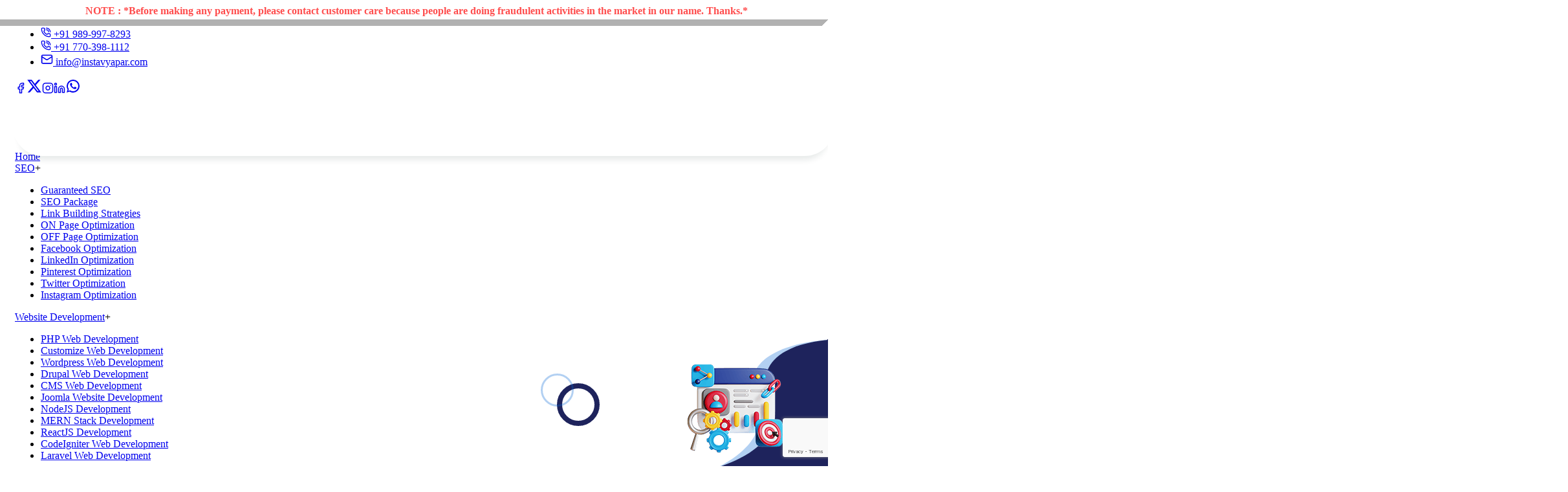

--- FILE ---
content_type: text/html; charset=utf-8
request_url: https://www.instavyapar.com/facebook-optimization-in-purnia.html
body_size: 21816
content:
<!DOCTYPE html><html lang="en"><head><meta charSet="utf-8"/><meta name="viewport" content="width=device-width, initial-scale=1"/><link rel="preload" as="image" href="https://www.instavyapar.com/Razopay.jpg"/><link rel="preload" as="image" href="https://www.instavyapar.com/PayuMoney.jpg"/><link rel="preload" as="image" href="https://www.instavyapar.com/footer/rocket-1.png"/><link rel="preload" as="image" href="https://www.instavyapar.com/footer/girl-with-laptop.svg"/><link rel="preload" as="image" href="https://api-insta.instavyapar.co.in/images/services/Facebook Optimization-1762154586043.png"/><link rel="preload" as="image" href="https://api-insta.instavyapar.co.in/images/services/Facebook Optimization-1762154180008.jpg"/><link rel="stylesheet" href="/_next/static/chunks/54286153c0d38a0e.css" data-precedence="next"/><link rel="stylesheet" href="/_next/static/chunks/87bfbcddd05e4192.css" data-precedence="next"/><link rel="stylesheet" href="/_next/static/chunks/00c76335e4daa33e.css" data-precedence="next"/><link rel="stylesheet" href="/_next/static/chunks/aa2bfc0e27d6f1fa.css" data-precedence="next"/><link rel="stylesheet" href="/_next/static/chunks/8e73e09e44c968fc.css" data-precedence="next"/><link rel="stylesheet" href="/_next/static/chunks/a4cb48975758ab88.css" data-precedence="next"/><link rel="preload" as="script" fetchPriority="low" href="/_next/static/chunks/905e7d0bbaa8a366.js"/><script src="/_next/static/chunks/0b15fab183c1b98b.js" async=""></script><script src="/_next/static/chunks/ad4dcf323101c055.js" async=""></script><script src="/_next/static/chunks/120bb3fb94a592e4.js" async=""></script><script src="/_next/static/chunks/925843a03baaf0e7.js" async=""></script><script src="/_next/static/chunks/turbopack-08209fe6b85a72c3.js" async=""></script><script src="/_next/static/chunks/6e4a34c204c58074.js" async=""></script><script src="/_next/static/chunks/c5549949877624ae.js" async=""></script><script src="/_next/static/chunks/ff1a16fafef87110.js" async=""></script><script src="/_next/static/chunks/7dd66bdf8a7e5707.js" async=""></script><script src="/_next/static/chunks/56d9d8b36a348d3e.js" async=""></script><script src="/_next/static/chunks/9823b53468755634.js" async=""></script><script src="/_next/static/chunks/0b2a760c19405d1b.js" async=""></script><script src="/_next/static/chunks/44eb1b9cf47eb2b0.js" async=""></script><script src="/_next/static/chunks/ef0da37bc2320003.js" async=""></script><link rel="preload" href="https://www.google.com/recaptcha/api.js?render=6Le85AEsAAAAAD0FCkvQmslHHxsUbXCAmEM1dHaB" as="script"/><meta name="document-type" content="Public"/><meta name="document-rating" content="Safe for Kids"/><meta name="Expires" content="never"/><meta name="HandheldFriendly" content="True"/><meta name="YahooSeeker" content="Index,Follow"/><meta name="geo.region" content="IN"/><meta name="distribution" content="global"/><meta name="language" content="english"/><meta name="rating" content="general"/><meta name="robots" content="ALL"/><meta name="revisit-after" content="daily"/><meta name="googlebot" content="index, follow"/><meta name="bingbot" content="index, follow"/><meta name="next-size-adjust" content=""/><title>Facebook Optimization in Purnia | Top Facebook Optimization in Purnia | Best Facebook Optimization Company in Purnia</title><meta name="description" content="Call Us +917703981112, Best Facebook Optimization in Purnia. Insta vyapar is a Top Facebook Optimization in Purnia India provide Facebook Optimization as per your Requirement"/><meta name="author" content="Insta Vyapar"/><meta name="keywords" content="Facebook Optimization in Purnia, Top Guaranteed Facebook Optimization in Purnia, Facebook Optimization Agency In India, Best Facebook Optimization in Purnia, Facebook Optimization in Purnia, Top 10 Facebook Optimization in Purnia, Top 10 Facebook Optimization Company, Top Facebook Optimization in Purnia, Best Facebook Optimization in Purnia, Best Facebook Optimization Company in Delhi, Top Facebook Optimization in Purnia, Top Facebook Optimization Company in Delhi"/><meta property="og:title" content="Facebook Optimization in Purnia | Top Facebook Optimization in Purnia | Best Facebook Optimization Company in Purnia"/><meta property="og:description" content="Call Us +917703981112, Best Facebook Optimization in Purnia. Insta vyapar is a Top Facebook Optimization in Purnia India provide Facebook Optimization as per your Requirement"/><meta property="og:url" content="https://www.instavyapar.com/facebook-optimization-in-purnia"/><meta property="og:image" content="https://api-insta.instavyapar.co.in/images/services/Facebook%20Optimization-1762154180008.jpg"/><meta name="twitter:card" content="summary_large_image"/><meta name="twitter:title" content="Facebook Optimization in Purnia | Top Facebook Optimization in Purnia | Best Facebook Optimization Company in Purnia"/><meta name="twitter:description" content="Call Us +917703981112, Best Facebook Optimization in Purnia. Insta vyapar is a Top Facebook Optimization in Purnia India provide Facebook Optimization as per your Requirement"/><meta name="twitter:image" content="https://api-insta.instavyapar.co.in/images/services/Facebook%20Optimization-1762154180008.jpg"/><link rel="icon" href="/favicon.ico?favicon.254841ee.ico" sizes="48x48" type="image/x-icon"/><link rel="icon" href="https://api-insta.instavyapar.co.in/images/website/fav-1762924401678.webp"/><script src="/_next/static/chunks/a6dad97d9634a72d.js" noModule=""></script><style data-emotion="mui-global animation-c7515d">@-webkit-keyframes animation-c7515d{0%{opacity:1;}50%{opacity:0.4;}100%{opacity:1;}}@keyframes animation-c7515d{0%{opacity:1;}50%{opacity:0.4;}100%{opacity:1;}}</style><style data-emotion="mui 19dz8j1 iobggn 1m1sfm1 4z7lyp q7mezt">.mui-19dz8j1{display:block;background-color:rgba(0, 0, 0, 0.11);height:1.2em;margin-top:0;margin-bottom:0;height:auto;transform-origin:0 55%;-webkit-transform:scale(1, 0.60);-moz-transform:scale(1, 0.60);-ms-transform:scale(1, 0.60);transform:scale(1, 0.60);border-radius:4px/6.7px;-webkit-animation:animation-c7515d 2s ease-in-out 0.5s infinite;animation:animation-c7515d 2s ease-in-out 0.5s infinite;font-size:21px;}.mui-19dz8j1:empty:before{content:"\00a0";}.mui-iobggn{display:block;background-color:rgba(0, 0, 0, 0.11);height:1.2em;border-radius:4px;-webkit-animation:animation-c7515d 2s ease-in-out 0.5s infinite;animation:animation-c7515d 2s ease-in-out 0.5s infinite;background:#c0c4c8;}.mui-1m1sfm1{display:block;background-color:rgba(0, 0, 0, 0.11);height:1.2em;-webkit-animation:animation-c7515d 2s ease-in-out 0.5s infinite;animation:animation-c7515d 2s ease-in-out 0.5s infinite;background:#f1f5f940;}.mui-4z7lyp{display:block;background-color:rgba(0, 0, 0, 0.11);height:1.2em;border-radius:50%;-webkit-animation:animation-c7515d 2s ease-in-out 0.5s infinite;animation:animation-c7515d 2s ease-in-out 0.5s infinite;position:absolute;left:20px;bottom:20px;background:#f1f5f940;}.mui-q7mezt{-webkit-user-select:none;-moz-user-select:none;-ms-user-select:none;user-select:none;width:1em;height:1em;display:inline-block;-webkit-flex-shrink:0;-ms-flex-negative:0;flex-shrink:0;-webkit-transition:fill 200ms cubic-bezier(0.4, 0, 0.2, 1) 0ms;transition:fill 200ms cubic-bezier(0.4, 0, 0.2, 1) 0ms;fill:currentColor;font-size:1.5rem;}</style></head><body class="roboto_ee3a7b4c-module__J_8QTa__variable poppins_b03e6958-module__2Jc75W__variable antialiased"><div hidden=""><!--$--><!--/$--></div><div data-rht-toaster="" style="position:fixed;z-index:9999;top:16px;left:16px;right:16px;bottom:16px;pointer-events:none"></div><div class="overflow-hidden"><p class="warning-text-head lg:text-[16px] text-[11px]"><span>NOTE : *Before making any payment, please contact customer care because people are doing fraudulent activities in the market in our name. Thanks.*</span></p></div><header class="bg-blue-950 text-white h-fit"><div class="container-fluid lg:!px-8"><div class="flex flex-wrap lg:justify-between justify-center items-center"><ul class="flex lg:gap-4 gap-2 lg:mt-0 mt-2 items-center lg:justify-start justify-center font-medium flex-wrap"><li><a class="flex gap-2 items-center transition-all duration-300 hover:text-red-800" href="tel:+91 989-997-8293"><svg xmlns="http://www.w3.org/2000/svg" width="16" height="16" viewBox="0 0 24 24" fill="none" stroke="currentColor" stroke-width="2" stroke-linecap="round" stroke-linejoin="round" class="lucide lucide-phone-call" aria-hidden="true"><path d="M13 2a9 9 0 0 1 9 9"></path><path d="M13 6a5 5 0 0 1 5 5"></path><path d="M13.832 16.568a1 1 0 0 0 1.213-.303l.355-.465A2 2 0 0 1 17 15h3a2 2 0 0 1 2 2v3a2 2 0 0 1-2 2A18 18 0 0 1 2 4a2 2 0 0 1 2-2h3a2 2 0 0 1 2 2v3a2 2 0 0 1-.8 1.6l-.468.351a1 1 0 0 0-.292 1.233 14 14 0 0 0 6.392 6.384"></path></svg> <!-- -->+91 989-997-8293</a></li><li class="lg:flex hidden"><a class="flex gap-2 items-center transition-all duration-300 hover:text-red-800" href="tel:+91 770-398-1112"><svg xmlns="http://www.w3.org/2000/svg" width="16" height="16" viewBox="0 0 24 24" fill="none" stroke="currentColor" stroke-width="2" stroke-linecap="round" stroke-linejoin="round" class="lucide lucide-phone-call" aria-hidden="true"><path d="M13 2a9 9 0 0 1 9 9"></path><path d="M13 6a5 5 0 0 1 5 5"></path><path d="M13.832 16.568a1 1 0 0 0 1.213-.303l.355-.465A2 2 0 0 1 17 15h3a2 2 0 0 1 2 2v3a2 2 0 0 1-2 2A18 18 0 0 1 2 4a2 2 0 0 1 2-2h3a2 2 0 0 1 2 2v3a2 2 0 0 1-.8 1.6l-.468.351a1 1 0 0 0-.292 1.233 14 14 0 0 0 6.392 6.384"></path></svg> <!-- -->+91 770-398-1112</a></li><li><a class="flex gap-2 items-center transition-all duration-300 hover:text-red-800" href="mailto:info@instavyapar.com"><svg xmlns="http://www.w3.org/2000/svg" width="19" height="19" viewBox="0 0 24 24" fill="none" stroke="currentColor" stroke-width="2" stroke-linecap="round" stroke-linejoin="round" class="lucide lucide-mail" aria-hidden="true"><path d="m22 7-8.991 5.727a2 2 0 0 1-2.009 0L2 7"></path><rect x="2" y="4" width="20" height="16" rx="2"></rect></svg> <!-- -->info@instavyapar.com</a></li></ul><div class="flex space-x-2"><a href="https://www.facebook.com/InstaVyapar" target="_blank" rel="noreferrer" class="px-3 py-4 transition-all duration-300 hover:bg-red-800"><svg xmlns="http://www.w3.org/2000/svg" width="18" height="18" viewBox="0 0 24 24" fill="none" stroke="currentColor" stroke-width="2" stroke-linecap="round" stroke-linejoin="round" class="lucide lucide-facebook" aria-hidden="true"><path d="M18 2h-3a5 5 0 0 0-5 5v3H7v4h3v8h4v-8h3l1-4h-4V7a1 1 0 0 1 1-1h3z"></path></svg></a><a href="https://twitter.com/instavyapar" target="_blank" rel="noreferrer" class="px-3 py-4 transition-all duration-300 hover:bg-red-800 leading-0"><svg class="MuiSvgIcon-root MuiSvgIcon-fontSizeMedium !w-[18px] !h-[18px] mui-q7mezt" focusable="false" aria-hidden="true" viewBox="0 0 24 24"><path d="M18.244 2.25h3.308l-7.227 8.26 8.502 11.24H16.17l-5.214-6.817L4.99 21.75H1.68l7.73-8.835L1.254 2.25H8.08l4.713 6.231zm-1.161 17.52h1.833L7.084 4.126H5.117z"></path></svg></a><a href="https://www.instagram.com/instavyapar/" target="_blank" rel="noreferrer" class="px-3 py-4 transition-all duration-300 hover:bg-red-800"><svg xmlns="http://www.w3.org/2000/svg" width="18" height="18" viewBox="0 0 24 24" fill="none" stroke="currentColor" stroke-width="2" stroke-linecap="round" stroke-linejoin="round" class="lucide lucide-instagram" aria-hidden="true"><rect width="20" height="20" x="2" y="2" rx="5" ry="5"></rect><path d="M16 11.37A4 4 0 1 1 12.63 8 4 4 0 0 1 16 11.37z"></path><line x1="17.5" x2="17.51" y1="6.5" y2="6.5"></line></svg></a><a href="https://www.linkedin.com/company/instavyapar/" target="_blank" rel="noreferrer" class="px-3 py-4 transition-all duration-300 hover:bg-red-800"><svg xmlns="http://www.w3.org/2000/svg" width="18" height="18" viewBox="0 0 24 24" fill="none" stroke="currentColor" stroke-width="2" stroke-linecap="round" stroke-linejoin="round" class="lucide lucide-linkedin" aria-hidden="true"><path d="M16 8a6 6 0 0 1 6 6v7h-4v-7a2 2 0 0 0-2-2 2 2 0 0 0-2 2v7h-4v-7a6 6 0 0 1 6-6z"></path><rect width="4" height="12" x="2" y="9"></rect><circle cx="4" cy="4" r="2"></circle></svg></a><a href="https://api.whatsapp.com/send?phone=+91 989-997-8293&amp;text=Enquiry" target="_blank" rel="noreferrer" class="px-3 py-4 transition-all duration-300 hover:bg-red-800 leading-0"><svg class="MuiSvgIcon-root MuiSvgIcon-fontSizeMedium !w-[22px] !h-[20px] mui-q7mezt" focusable="false" aria-hidden="true" viewBox="0 0 24 24"><path d="M16.75 13.96c.25.13.41.2.46.3.06.11.04.61-.21 1.18-.2.56-1.24 1.1-1.7 1.12-.46.02-.47.36-2.96-.73-2.49-1.09-3.99-3.75-4.11-3.92-.12-.17-.96-1.38-.92-2.61.05-1.22.69-1.8.95-2.04.24-.26.51-.29.68-.26h.47c.15 0 .36-.06.55.45l.69 1.87c.06.13.1.28.01.44l-.27.41-.39.42c-.12.12-.26.25-.12.5.12.26.62 1.09 1.32 1.78.91.88 1.71 1.17 1.95 1.3.24.14.39.12.54-.04l.81-.94c.19-.25.35-.19.58-.11l1.67.88M12 2a10 10 0 0 1 10 10 10 10 0 0 1-10 10c-1.97 0-3.8-.57-5.35-1.55L2 22l1.55-4.65A9.969 9.969 0 0 1 2 12 10 10 0 0 1 12 2m0 2a8 8 0 0 0-8 8c0 1.72.54 3.31 1.46 4.61L4.5 19.5l2.89-.96A7.95 7.95 0 0 0 12 20a8 8 0 0 0 8-8 8 8 0 0 0-8-8z"></path></svg></a></div></div></div></header><nav class="lg:py-0 w-full py-2 lg:min-h-[80px] flex items-center bg-white  
      relative z-[9999]
        "><div class="container-fluid lg:!px-8 flex items-center justify-between "><div class="lg:min-w-[210px] lg:min-h-[60px] main-header__logo"></div><div class="hidden lg:flex space-x-3 items-center uppercase font-medium"><span class="MuiSkeleton-root MuiSkeleton-text MuiSkeleton-pulse mui-19dz8j1" style="width:125px"></span><span class="MuiSkeleton-root MuiSkeleton-text MuiSkeleton-pulse mui-19dz8j1" style="width:125px"></span><span class="MuiSkeleton-root MuiSkeleton-text MuiSkeleton-pulse mui-19dz8j1" style="width:125px"></span><span class="MuiSkeleton-root MuiSkeleton-text MuiSkeleton-pulse mui-19dz8j1" style="width:125px"></span><span class="MuiSkeleton-root MuiSkeleton-text MuiSkeleton-pulse mui-19dz8j1" style="width:125px"></span></div><div class="lg:hidden"><button><svg xmlns="http://www.w3.org/2000/svg" width="24" height="24" viewBox="0 0 24 24" fill="none" stroke="currentColor" stroke-width="2" stroke-linecap="round" stroke-linejoin="round" class="lucide lucide-menu" aria-hidden="true"><path d="M4 5h16"></path><path d="M4 12h16"></path><path d="M4 19h16"></path></svg></button></div><div class="relative pay-btn-box text-white "><span class="relative overflow-hidden inline-flex items-center text-[17px] justify-center text-sm leading-6 font-medium py-3 px-10 border border-transparent cursor-pointer tracking-wider rounded-md z-30 hover:text-[#1e235c] transition-colors duration-300 group base-gradient "><span class="absolute top-1/2 left-1/2 h-[400px] w-[430px] bg-white rounded-full transform -translate-x-[30%] -translate-y-[40%] scale-0 transition-transform duration-500 ease-out -z-10 group-hover:scale-100 group-hover:-translate-x-1/2 group-hover:-translate-y-1/2"></span>Pay Now</span><div class="absolute top-full right-0 mt-2 w-fit bg-white border border-gray-200 rounded-md shadow-lg pay-box"><a target="_blank" class="block px-4 py-2 text-gray-800 hover:bg-gray-100" href="https://razorpay.me/@instavyapar"><img src="https://www.instavyapar.com/Razopay.jpg" alt="Razorpay" title="Razorpay"/></a><a target="_blank" class="block px-4 py-2 text-gray-800 hover:bg-gray-100" href="https://payu.in/pay/2EFF18F0A206CA900FBB995DAF465DA9"><img src="https://www.instavyapar.com/PayuMoney.jpg" alt="Payu Money" title="Payu Money"/></a></div></div></div></nav><section class="bg-[#ecf2f2] py-18 relative overflow-hidden z-[5]"><div class="container"><h1 class="text-2xl! md:text-3xl! lg:text-[38px]! font-bold text-blue-900 lg:max-w-[650px]">Facebook Optimization in Purnia</h1><ul class="flex gap-1 items-center mt-3 text-lg "><li><a href="/">Home</a></li><li>/</li><li class="text-blue-900">Facebook Optimization in Purnia</li></ul></div><img class="bread-image" src="https://api-insta.instavyapar.co.in/images/services/Facebook Optimization-1762154586043.png" alt="Facebook Optimization in Purnia" title="Facebook Optimization in Purnia"/><div class="bread-shape-two"></div><div class="bread-shape-three"></div><div class="bread-shape-four"></div></section><div class="py-20"><div class="container [@media(min-width:1200px)]:block flex flex-col clearfix"><div class="[@media(min-width:1200px)_and_(max-width:1280px)]:max-w-[366px]    lg::max-w-[366px] lg:max-w-[446px] w-full    [@media(min-width:1200px)]:float-right lg:ml-4    mb-5 [@media(min-width:1200px)]:order-none order-1"><div><div class="border border-dashed border-gray-300 p-10 rounded-4xl bg-[#F0F5F5] shadow-lg"><div class="text-center mb-4"><div class="sec-title__top"><div class="sec-title__box"><div class="sec-title__box__inner"></div></div><p class="sec-title__tagline">Send Enquiry</p></div></div><div class="text-center text-gray-500 italic"><form class="space-y-4"><input type="text" placeholder="Name*" required="" class="w-full border border-gray-300 rounded-md px-4 py-2 focus:outline-none focus:ring-blue-500 focus:ring-2 bg-white" name="name" value=""/><input type="tel" placeholder="Phone Number*" required="" class="w-full border border-gray-300 rounded-md px-4 py-2 focus:outline-none focus:ring-blue-500 focus:ring-2 bg-white" name="phone" value=""/><input type="email" placeholder="Email*" required="" class="w-full border border-gray-300 rounded-md px-4 py-2 focus:outline-none focus:ring-blue-500 focus:ring-2 bg-white" name="email" value=""/><select name="queryFor" required="" class="w-full p-3 border border-gray-300 rounded-lg focus:outline-none focus:ring-2 focus:ring-blue-500 bg-white"><option value="">Loading...</option></select><textarea name="message" placeholder="Message" class="w-full border border-gray-300 rounded-md px-4 py-2 focus:outline-none focus:ring-blue-500 focus:ring-2 bg-white resize-none" rows="3"></textarea><button type="submit" class="relative overflow-hidden inline-flex items-center text-[17px] justify-center text-sm leading-6 font-medium py-3 px-10 border border-transparent cursor-pointer tracking-wider rounded-md z-30 text-white hover:text-[#1e235c]  transition-colors duration-300 group base-gradient "><span class="absolute top-1/2 left-1/2 h-[400px] w-[430px] bg-white rounded-full transform -translate-x-[30%] -translate-y-[40%] scale-0 transition-transform duration-500 ease-out -z-10 group-hover:scale-100 group-hover:-translate-x-1/2 group-hover:-translate-y-1/2"></span>Submit</button></form></div></div></div></div><img class="xl:max-w-[800px] lg:max-w-[700px] rounded-2xl mb-4" src="https://api-insta.instavyapar.co.in/images/services/Facebook Optimization-1762154180008.jpg" alt="Facebook Optimization in Purnia" title="Facebook Optimization in Purnia"/><p class="text-4xl mb-4">Facebook Optimization in Purnia</p><p style="text-align:justify">Facebook Optimization in Purnia | Top Facebook Optimization in Purnia</p><p style="text-align:justify"><br/></p><p style="text-align:justify">Want to improve your website&#x27;s the way your website appears and functions? No need to worry. Our team members at <strong>Insta Vyapar</strong> will help you grow your website organically through a strategic plan and advanced strategies that we provide under our <strong>Facebook Optimization in Purnia </strong>plan. We as a company of the future have detailed knowledge and hence we use it to provide the most optimal <strong>Facebook Optimization in Purnia</strong>. There are other enormous as well on the menu. So feast yourself to unleash a whole new potential that the internet opens for you. Our Skilled Consultants understand the complexities of local and <a data-cke-saved-href="http://en.wikipedia.org/wiki/Google_Marketing_Platform" href="http://en.wikipedia.org/wiki/Google_Marketing_Platform" target="_blank"><strong>City Wise Google Promotion</strong></a> Services in Gujarat, India</p><p style="text-align:justify"><br/></p><p style="text-align:justify">Competitive strategies that we use for our <strong>Facebook Optimization in Purnia </strong>, using years of expertise that we hold, is a challenge to execute your plan accurately and achieve the best results in this competitive domain where each and every business is ready to cut its competition in no time. The hardest part is that you need proper information to implement these services such as <strong>Facebook Optimization in Purnia</strong>. For this, we offer a complete set of Facebook Optimization  and <strong>Facebook Optimization in Purnia </strong>solutions with honesty and integrity that come along with other Facebook Optimization in Purnia that add up to the ranking of your website such as effective services that match the trend. As the trend changes, your site traffic may decrease if you do not understand the mechanism well enough and hence it can be leveraged if you are partnering up with us for the most effective Facebook Optimization in Purnia.</p><p style="text-align:justify"><br/></p><p style="text-align:justify"><a data-cke-saved-href="https://g.co/kgs/PpAQSP1" href="https://g.co/kgs/PpAQSP1" target="_blank" title="Insta Vyapar">Insta Vyapar</a> is the Real-time <strong>Facebook Optimization in Purnia</strong>. Unlike traditional advertising, Online <a data-cke-saved-href="https://en.wikipedia.org/wiki/Search_engine_marketing" href="https://en.wikipedia.org/wiki/Search_engine_marketing" target="_blank" title="Google Promotion">Google Promotion</a> reaches active searchers of your products or services. Our specialists analyze the real search behavior of your potential customers and use it to get your business to appear at the exact moment when shoppers have the purchasing intent. Intent-based targeting is taken to a whole new level, making it much more probable to convert online presence directly into sales, appointments, and real-time business inquiries. Your business touches millions of activated users daily with Google&#x27;s enormous reach across geographies and devices, so your business opportunities never slip away. Google&#x27;s algorithms and shopping behavior change day by day, and that is why we monitor and optimize each Online Google Promotion campaign we launch into action.</p><p style="text-align:justify"><br/></p><h2>Best Facebook Optimization in Purnia</h2><ul><li style="text-align:justify">Our campaigns are designed to put your business in front of people who are actively searching for your products or services.</li><li style="text-align:justify">We use <a data-cke-saved-href="https://ads.google.com/home/" href="https://ads.google.com/home/" target="_blank" title="Google Search Ads">Google Search Ads</a> to ensure your business appears at the top of relevant search results.</li><li style="text-align:justify">Our Display Ads allow your brand to reach users across thousands of Google’s partner websites.</li><li style="text-align:justify">We create YouTube Ads that deliver your message to targeted video audiences.<br/><br/></li></ul><h3>Top Facebook Optimization in Purnia</h3><p style="text-align:justify">We are the <strong>Top Facebook Optimization in Purnia</strong>. We track Facebook Optimization performance, search volume, user activity, and traffic, and work with that data to optimize your promotion campaign.  We do not sell in general terms; we build campaigns that generate real inquiries, sales, and sustainable growth. Our extensive experience with Google&#x27;s platform, and our experience working on dozens of diverse industries, allows us to build promotion campaigns that give organizations a sound digital foundation. Organizations we work with accomplish more than traffic — they accomplish a consistent flow of qualified prospects, good online reputation, and a competitive edge that allows them to dominate their markets.</p><p style="text-align:justify"><br/></p><p style="text-align:justify">Complex strategies for each kind of expert for different kinds of duties make it easy for the project to finish on time and hence give you a time headstart for all your growth potential in the internet landscape. Hence if you are in search of the most worry-free <strong>Facebook Optimization in Purnia</strong> consider <strong>Insta Vyapar</strong> only.</p><p style="text-align:justify"><br/></p><p style="text-align:justify">Our goal is to listen to the business goals of our clients that influence <strong>Facebook Optimization</strong> and find this information to create tailor-made strategies to make sure that each of our clients touches the skies of the marketing benefits when opting for our <strong>Facebook Optimization in Purnia</strong>. To improve our working tactics and the results produced at each stage of functioning, we always follow fair methods in <strong>Facebook Optimization in Purnia</strong> and make it our duty to stay fair with our clients. As your business grows beyond geographic boundaries you might think the price will also but by investing in the right and the most cost-effective <strong>Facebook Optimization in Purnia</strong>, you can use our expertise to maintain the quality of the brand that you are forming on the internet and avoid pinning down your business customers. Our team is always there to help you.</p></div></div><div class="googlePromotion relative "><div class="container-fluid"><div class="sec-title sec-title--center wow fadeInUp relative "><div class="sec-title__top bg-insta-red relative"><div class="sec-title__box"><div class="sec-title__box__inner"></div></div><p class="sec-title__tagline">Our Best Service</p></div><p class="sec-title__title text-white">Explore Our Google Promotion Services in Delhi</p></div><div class="row"><div class="w-full mx-auto container-fluid"><div class="swiper"><div class="swiper-wrapper"><div class="swiper-slide"><span class="MuiSkeleton-root MuiSkeleton-rounded MuiSkeleton-pulse mui-iobggn" style="width:100%;height:250px"></span></div><div class="swiper-slide"><span class="MuiSkeleton-root MuiSkeleton-rounded MuiSkeleton-pulse mui-iobggn" style="width:100%;height:250px"></span></div><div class="swiper-slide"><span class="MuiSkeleton-root MuiSkeleton-rounded MuiSkeleton-pulse mui-iobggn" style="width:100%;height:250px"></span></div><div class="swiper-slide"><span class="MuiSkeleton-root MuiSkeleton-rounded MuiSkeleton-pulse mui-iobggn" style="width:100%;height:250px"></span></div><div class="swiper-slide"><span class="MuiSkeleton-root MuiSkeleton-rounded MuiSkeleton-pulse mui-iobggn" style="width:100%;height:250px"></span></div><div class="swiper-slide"><span class="MuiSkeleton-root MuiSkeleton-rounded MuiSkeleton-pulse mui-iobggn" style="width:100%;height:250px"></span></div></div></div></div></div></div></div><section class="w-full py-20 bg-white overflow-hidden"><div class="container mx-auto grid grid-cols-1 md:grid-cols-2 gap-10 items-center"><div><div class="sec-title__top"><div class="sec-title__box"><div class="sec-title__box__inner"></div></div><p class="sec-title__tagline"> Question and Answers</p></div><p class="text-xl md:text-4xl font-bold text-blue-950 mb-8">Commonly Asked Questions</p><div class="space-y-4"><div class="border border-gray-300 rounded-[24px] overflow-hidden shadow-sm will-change-transform bg-white text-gray-900"><button class="cursor-pointer flex items-center justify-between w-full px-4 py-3 text-left rounded-[24px] transition-colors duration-500 ease-in-out bg-white text-gray-900"><div class="flex items-center justify-between w-full gap-3"><div class="flex items-center gap-3"><div class="w-7 h-7 flex items-center justify-center rounded-full border border-blue-950 px-2"><svg xmlns="http://www.w3.org/2000/svg" width="14" height="14" viewBox="0 0 24 24" fill="none" stroke="currentColor" stroke-width="2" stroke-linecap="round" stroke-linejoin="round" class="lucide lucide-move-up-right" aria-hidden="true"><path d="M13 5H19V11"></path><path d="M19 5L5 19"></path></svg></div><span class="font-medium text-sm md:text-base tracking-tight">Q: <!-- -->How much do you charge for web Design?</span></div><div class="w-6 h-6 flex items-center justify-center text-blue-900"><svg xmlns="http://www.w3.org/2000/svg" width="22" height="22" viewBox="0 0 24 24" fill="none" stroke="currentColor" stroke-width="2" stroke-linecap="round" stroke-linejoin="round" class="lucide lucide-chevron-down" aria-hidden="true"><path d="m6 9 6 6 6-6"></path></svg></div></div></button></div><div class="border border-gray-300 rounded-[24px] overflow-hidden shadow-sm will-change-transform bg-white text-gray-900"><button class="cursor-pointer flex items-center justify-between w-full px-4 py-3 text-left rounded-[24px] transition-colors duration-500 ease-in-out bg-white text-gray-900"><div class="flex items-center justify-between w-full gap-3"><div class="flex items-center gap-3"><div class="w-7 h-7 flex items-center justify-center rounded-full border border-blue-950 px-2"><svg xmlns="http://www.w3.org/2000/svg" width="14" height="14" viewBox="0 0 24 24" fill="none" stroke="currentColor" stroke-width="2" stroke-linecap="round" stroke-linejoin="round" class="lucide lucide-move-up-right" aria-hidden="true"><path d="M13 5H19V11"></path><path d="M19 5L5 19"></path></svg></div><span class="font-medium text-sm md:text-base tracking-tight">Q: <!-- -->Do you provide support services after the website development is complete?</span></div><div class="w-6 h-6 flex items-center justify-center text-blue-900"><svg xmlns="http://www.w3.org/2000/svg" width="22" height="22" viewBox="0 0 24 24" fill="none" stroke="currentColor" stroke-width="2" stroke-linecap="round" stroke-linejoin="round" class="lucide lucide-chevron-down" aria-hidden="true"><path d="m6 9 6 6 6-6"></path></svg></div></div></button></div><div class="border border-gray-300 rounded-[24px] overflow-hidden shadow-sm will-change-transform bg-white text-gray-900"><button class="cursor-pointer flex items-center justify-between w-full px-4 py-3 text-left rounded-[24px] transition-colors duration-500 ease-in-out bg-white text-gray-900"><div class="flex items-center justify-between w-full gap-3"><div class="flex items-center gap-3"><div class="w-7 h-7 flex items-center justify-center rounded-full border border-blue-950 px-2"><svg xmlns="http://www.w3.org/2000/svg" width="14" height="14" viewBox="0 0 24 24" fill="none" stroke="currentColor" stroke-width="2" stroke-linecap="round" stroke-linejoin="round" class="lucide lucide-move-up-right" aria-hidden="true"><path d="M13 5H19V11"></path><path d="M19 5L5 19"></path></svg></div><span class="font-medium text-sm md:text-base tracking-tight">Q: <!-- -->Do I have to host my website with you?</span></div><div class="w-6 h-6 flex items-center justify-center text-blue-900"><svg xmlns="http://www.w3.org/2000/svg" width="22" height="22" viewBox="0 0 24 24" fill="none" stroke="currentColor" stroke-width="2" stroke-linecap="round" stroke-linejoin="round" class="lucide lucide-chevron-down" aria-hidden="true"><path d="m6 9 6 6 6-6"></path></svg></div></div></button></div><div class="border border-gray-300 rounded-[24px] overflow-hidden shadow-sm will-change-transform bg-white text-gray-900"><button class="cursor-pointer flex items-center justify-between w-full px-4 py-3 text-left rounded-[24px] transition-colors duration-500 ease-in-out bg-white text-gray-900"><div class="flex items-center justify-between w-full gap-3"><div class="flex items-center gap-3"><div class="w-7 h-7 flex items-center justify-center rounded-full border border-blue-950 px-2"><svg xmlns="http://www.w3.org/2000/svg" width="14" height="14" viewBox="0 0 24 24" fill="none" stroke="currentColor" stroke-width="2" stroke-linecap="round" stroke-linejoin="round" class="lucide lucide-move-up-right" aria-hidden="true"><path d="M13 5H19V11"></path><path d="M19 5L5 19"></path></svg></div><span class="font-medium text-sm md:text-base tracking-tight">Q: <!-- -->Are your websites SEO Friendly?</span></div><div class="w-6 h-6 flex items-center justify-center text-blue-900"><svg xmlns="http://www.w3.org/2000/svg" width="22" height="22" viewBox="0 0 24 24" fill="none" stroke="currentColor" stroke-width="2" stroke-linecap="round" stroke-linejoin="round" class="lucide lucide-chevron-down" aria-hidden="true"><path d="m6 9 6 6 6-6"></path></svg></div></div></button></div><div class="border border-gray-300 rounded-[24px] overflow-hidden shadow-sm will-change-transform bg-white text-gray-900"><button class="cursor-pointer flex items-center justify-between w-full px-4 py-3 text-left rounded-[24px] transition-colors duration-500 ease-in-out bg-white text-gray-900"><div class="flex items-center justify-between w-full gap-3"><div class="flex items-center gap-3"><div class="w-7 h-7 flex items-center justify-center rounded-full border border-blue-950 px-2"><svg xmlns="http://www.w3.org/2000/svg" width="14" height="14" viewBox="0 0 24 24" fill="none" stroke="currentColor" stroke-width="2" stroke-linecap="round" stroke-linejoin="round" class="lucide lucide-move-up-right" aria-hidden="true"><path d="M13 5H19V11"></path><path d="M19 5L5 19"></path></svg></div><span class="font-medium text-sm md:text-base tracking-tight">Q: <!-- -->I Want to redesign my existing website can you help?</span></div><div class="w-6 h-6 flex items-center justify-center text-blue-900"><svg xmlns="http://www.w3.org/2000/svg" width="22" height="22" viewBox="0 0 24 24" fill="none" stroke="currentColor" stroke-width="2" stroke-linecap="round" stroke-linejoin="round" class="lucide lucide-chevron-down" aria-hidden="true"><path d="m6 9 6 6 6-6"></path></svg></div></div></button></div><div class="border border-gray-300 rounded-[24px] overflow-hidden shadow-sm will-change-transform bg-white text-gray-900"><button class="cursor-pointer flex items-center justify-between w-full px-4 py-3 text-left rounded-[24px] transition-colors duration-500 ease-in-out bg-white text-gray-900"><div class="flex items-center justify-between w-full gap-3"><div class="flex items-center gap-3"><div class="w-7 h-7 flex items-center justify-center rounded-full border border-blue-950 px-2"><svg xmlns="http://www.w3.org/2000/svg" width="14" height="14" viewBox="0 0 24 24" fill="none" stroke="currentColor" stroke-width="2" stroke-linecap="round" stroke-linejoin="round" class="lucide lucide-move-up-right" aria-hidden="true"><path d="M13 5H19V11"></path><path d="M19 5L5 19"></path></svg></div><span class="font-medium text-sm md:text-base tracking-tight">Q: <!-- -->Can I check sample of a few website designed by you?</span></div><div class="w-6 h-6 flex items-center justify-center text-blue-900"><svg xmlns="http://www.w3.org/2000/svg" width="22" height="22" viewBox="0 0 24 24" fill="none" stroke="currentColor" stroke-width="2" stroke-linecap="round" stroke-linejoin="round" class="lucide lucide-chevron-down" aria-hidden="true"><path d="m6 9 6 6 6-6"></path></svg></div></div></button></div><div class="border border-gray-300 rounded-[24px] overflow-hidden shadow-sm will-change-transform bg-white text-gray-900"><button class="cursor-pointer flex items-center justify-between w-full px-4 py-3 text-left rounded-[24px] transition-colors duration-500 ease-in-out bg-white text-gray-900"><div class="flex items-center justify-between w-full gap-3"><div class="flex items-center gap-3"><div class="w-7 h-7 flex items-center justify-center rounded-full border border-blue-950 px-2"><svg xmlns="http://www.w3.org/2000/svg" width="14" height="14" viewBox="0 0 24 24" fill="none" stroke="currentColor" stroke-width="2" stroke-linecap="round" stroke-linejoin="round" class="lucide lucide-move-up-right" aria-hidden="true"><path d="M13 5H19V11"></path><path d="M19 5L5 19"></path></svg></div><span class="font-medium text-sm md:text-base tracking-tight">Q: <!-- -->Who do we offer our SEO package and at what price?</span></div><div class="w-6 h-6 flex items-center justify-center text-blue-900"><svg xmlns="http://www.w3.org/2000/svg" width="22" height="22" viewBox="0 0 24 24" fill="none" stroke="currentColor" stroke-width="2" stroke-linecap="round" stroke-linejoin="round" class="lucide lucide-chevron-down" aria-hidden="true"><path d="m6 9 6 6 6-6"></path></svg></div></div></button></div><div class="border border-gray-300 rounded-[24px] overflow-hidden shadow-sm will-change-transform bg-white text-gray-900"><button class="cursor-pointer flex items-center justify-between w-full px-4 py-3 text-left rounded-[24px] transition-colors duration-500 ease-in-out bg-white text-gray-900"><div class="flex items-center justify-between w-full gap-3"><div class="flex items-center gap-3"><div class="w-7 h-7 flex items-center justify-center rounded-full border border-blue-950 px-2"><svg xmlns="http://www.w3.org/2000/svg" width="14" height="14" viewBox="0 0 24 24" fill="none" stroke="currentColor" stroke-width="2" stroke-linecap="round" stroke-linejoin="round" class="lucide lucide-move-up-right" aria-hidden="true"><path d="M13 5H19V11"></path><path d="M19 5L5 19"></path></svg></div><span class="font-medium text-sm md:text-base tracking-tight">Q: <!-- -->What do you offer customize website or Theme Websites?</span></div><div class="w-6 h-6 flex items-center justify-center text-blue-900"><svg xmlns="http://www.w3.org/2000/svg" width="22" height="22" viewBox="0 0 24 24" fill="none" stroke="currentColor" stroke-width="2" stroke-linecap="round" stroke-linejoin="round" class="lucide lucide-chevron-down" aria-hidden="true"><path d="m6 9 6 6 6-6"></path></svg></div></div></button></div><div class="border border-gray-300 rounded-[24px] overflow-hidden shadow-sm will-change-transform bg-white text-gray-900"><button class="cursor-pointer flex items-center justify-between w-full px-4 py-3 text-left rounded-[24px] transition-colors duration-500 ease-in-out bg-white text-gray-900"><div class="flex items-center justify-between w-full gap-3"><div class="flex items-center gap-3"><div class="w-7 h-7 flex items-center justify-center rounded-full border border-blue-950 px-2"><svg xmlns="http://www.w3.org/2000/svg" width="14" height="14" viewBox="0 0 24 24" fill="none" stroke="currentColor" stroke-width="2" stroke-linecap="round" stroke-linejoin="round" class="lucide lucide-move-up-right" aria-hidden="true"><path d="M13 5H19V11"></path><path d="M19 5L5 19"></path></svg></div><span class="font-medium text-sm md:text-base tracking-tight">Q: <!-- -->What platform do you build your websites?</span></div><div class="w-6 h-6 flex items-center justify-center text-blue-900"><svg xmlns="http://www.w3.org/2000/svg" width="22" height="22" viewBox="0 0 24 24" fill="none" stroke="currentColor" stroke-width="2" stroke-linecap="round" stroke-linejoin="round" class="lucide lucide-chevron-down" aria-hidden="true"><path d="m6 9 6 6 6-6"></path></svg></div></div></button></div><div class="border border-gray-300 rounded-[24px] overflow-hidden shadow-sm will-change-transform bg-white text-gray-900"><button class="cursor-pointer flex items-center justify-between w-full px-4 py-3 text-left rounded-[24px] transition-colors duration-500 ease-in-out bg-white text-gray-900"><div class="flex items-center justify-between w-full gap-3"><div class="flex items-center gap-3"><div class="w-7 h-7 flex items-center justify-center rounded-full border border-blue-950 px-2"><svg xmlns="http://www.w3.org/2000/svg" width="14" height="14" viewBox="0 0 24 24" fill="none" stroke="currentColor" stroke-width="2" stroke-linecap="round" stroke-linejoin="round" class="lucide lucide-move-up-right" aria-hidden="true"><path d="M13 5H19V11"></path><path d="M19 5L5 19"></path></svg></div><span class="font-medium text-sm md:text-base tracking-tight">Q: <!-- -->Who is the best website designing company in India?</span></div><div class="w-6 h-6 flex items-center justify-center text-blue-900"><svg xmlns="http://www.w3.org/2000/svg" width="22" height="22" viewBox="0 0 24 24" fill="none" stroke="currentColor" stroke-width="2" stroke-linecap="round" stroke-linejoin="round" class="lucide lucide-chevron-down" aria-hidden="true"><path d="m6 9 6 6 6-6"></path></svg></div></div></button></div></div></div><div class="relative  flex justify-center items-center h-[600px] md:h-auto  "><div class="absolute w-[350px] md:w-[550px] ml-auto mr-0  flex justify-center items-center border rounded-t-[300px] "><div class="absolute w-[280px] h-[280px] md:w-[400px] md:h-[400px] border-white bg-white rounded-full bottom-14 z-[10] "></div><div class="absolute w-[100px] h-[100px] md:w-[130px] md:h-[130px] border-[6px] border-blue-950 bg-white  rounded-full top-0 left-10 z-[12] "><div class="text-7xl text-blue-950 font-bold text-center md:pt-4">?</div></div><div class="absolute w-full h-full  overflow-hidden rounded-t-[300px]"><div class="absolute  w-[100px] h-[100px] bg-[#1E235C] -top-10 right-2 md:right-14"></div><div class="!absolute top-44 -right-4 stroke-fill-text z-[13] rotate-90 !bg-white" style="-webkit-text-stroke:2px #e9eaed">FAQ&#x27;S</div></div><img alt="FAQ Illustration" loading="lazy" width="300" height="300" decoding="async" data-nimg="1" class="relative z-[12] animate-shake-left my-32  " style="color:transparent" srcSet="/_next/image?url=https%3A%2F%2Fwww.instavyapar.com%2Ffaq%2Ffaq-1-1.png&amp;w=384&amp;q=75 1x, /_next/image?url=https%3A%2F%2Fwww.instavyapar.com%2Ffaq%2Ffaq-1-1.png&amp;w=640&amp;q=75 2x" src="/_next/image?url=https%3A%2F%2Fwww.instavyapar.com%2Ffaq%2Ffaq-1-1.png&amp;w=640&amp;q=75"/><div><div class="absolute bg-[#1E235C] w-[100%] h-[180px] bottom-0 left-0  overflow-hidden"><div class="bg-[#0F3667] w-[250px] h-[250px] rounded-full border-[6px] border-white absolute -top-44 -left-14  "></div><div class="bg-[#0F3667] w-[250px] h-[250px] rounded-full border-[6px] border-white absolute -top-44 -right-14  "></div></div></div><div class="absolute bottom-2 right-6 bg-transparent text-white text-xs md:text-lg px-4 py-1 rounded-md font-semibold shadow-md border-white border"># Excellent Service</div></div></div></div></section><footer class="bg-blue-950 text-white relative " style="font-family:var(--font-roboto)"><div class="flag-run fixed z-[999999] bottom-0 lg:-left-30 -left-30 lg:w-fit w-75"><div class="w-fit h-fit "><div style="width:100%;height:100%;line-height:0"><canvas style="width:100%;height:100%"></canvas></div></div></div><img class="absolute left-[30px] top-[-40px] md:-top-[100px] w-[120px] md:w-[225px] z-[4] animate-shake-left" src="https://www.instavyapar.com/footer/rocket-1.png" alt="rocket" title="rocket"/><img class="absolute right-[8px] md:right-[30px] top-[-85px] md:-top-[176px] w-[120px] md:w-[225px] z-[4]" src="https://www.instavyapar.com/footer/girl-with-laptop.svg" alt="girl-with-laptop" title="girl-with-laptop"/><div class="svg-anm  "><svg xmlns="http://www.w3.org/2000/svg" viewBox="0 0 1000 100" preserveAspectRatio="none"><path class="" fill="white" opacity="0.33" d="M473,67.3c-203.9,88.3-263.1-34-320.3,0C66,119.1,0,59.7,0,59.7V0h1000v59.7 c0,0-62.1,26.1-94.9,29.3c-32.8,3.3-62.8-12.3-75.8-22.1C806,49.6,745.3,8.7,694.9,4.7S492.4,59,473,67.3z"></path><path class="" fill="white" opacity="0.66" d="M734,67.3c-45.5,0-77.2-23.2-129.1-39.1c-28.6-8.7-150.3-10.1-254,39.1 s-91.7-34.4-149.2,0C115.7,118.3,0,39.8,0,39.8V0h1000v36.5c0,0-28.2-18.5-92.1-18.5C810.2,18.1,775.7,67.3,734,67.3z"></path><path class="" fill="white" d="M766.1,28.9c-200-57.5-266,65.5-395.1,19.5C242,1.8,242,5.4,184.8,20.6C128,35.8,132.3,44.9,89.9,52.5C28.6,63.7,0,0,0,0 h1000c0,0-9.9,40.9-83.6,48.1S829.6,47,766.1,28.9z"></path></svg></div><div class="container "><div class="w-full mx-auto py-12 grid grid-cols-1 md:grid-cols-4 gap-8 border-b border-dotted border-white"><div><div class="h-5 w-3/4 bg-gray-300/30 rounded mb-4 animate-pulse"></div><ul class="space-y-2"><li class="flex gap-2 items-center"><div class="w-3 h-3 bg-gray-300/30 rounded-full animate-pulse"></div><div class="h-3 w-2/3 bg-gray-300/30 rounded animate-pulse"></div></li><li class="flex gap-2 items-center"><div class="w-3 h-3 bg-gray-300/30 rounded-full animate-pulse"></div><div class="h-3 w-2/3 bg-gray-300/30 rounded animate-pulse"></div></li><li class="flex gap-2 items-center"><div class="w-3 h-3 bg-gray-300/30 rounded-full animate-pulse"></div><div class="h-3 w-2/3 bg-gray-300/30 rounded animate-pulse"></div></li><li class="flex gap-2 items-center"><div class="w-3 h-3 bg-gray-300/30 rounded-full animate-pulse"></div><div class="h-3 w-2/3 bg-gray-300/30 rounded animate-pulse"></div></li><li class="flex gap-2 items-center"><div class="w-3 h-3 bg-gray-300/30 rounded-full animate-pulse"></div><div class="h-3 w-2/3 bg-gray-300/30 rounded animate-pulse"></div></li></ul></div><div><div class="h-5 w-3/4 bg-gray-300/30 rounded mb-4 animate-pulse"></div><ul class="space-y-2"><li class="flex gap-2 items-center"><div class="w-3 h-3 bg-gray-300/30 rounded-full animate-pulse"></div><div class="h-3 w-2/3 bg-gray-300/30 rounded animate-pulse"></div></li><li class="flex gap-2 items-center"><div class="w-3 h-3 bg-gray-300/30 rounded-full animate-pulse"></div><div class="h-3 w-2/3 bg-gray-300/30 rounded animate-pulse"></div></li><li class="flex gap-2 items-center"><div class="w-3 h-3 bg-gray-300/30 rounded-full animate-pulse"></div><div class="h-3 w-2/3 bg-gray-300/30 rounded animate-pulse"></div></li><li class="flex gap-2 items-center"><div class="w-3 h-3 bg-gray-300/30 rounded-full animate-pulse"></div><div class="h-3 w-2/3 bg-gray-300/30 rounded animate-pulse"></div></li><li class="flex gap-2 items-center"><div class="w-3 h-3 bg-gray-300/30 rounded-full animate-pulse"></div><div class="h-3 w-2/3 bg-gray-300/30 rounded animate-pulse"></div></li></ul></div><div><div class="h-5 w-3/4 bg-gray-300/30 rounded mb-4 animate-pulse"></div><ul class="space-y-2"><li class="flex gap-2 items-center"><div class="w-3 h-3 bg-gray-300/30 rounded-full animate-pulse"></div><div class="h-3 w-2/3 bg-gray-300/30 rounded animate-pulse"></div></li><li class="flex gap-2 items-center"><div class="w-3 h-3 bg-gray-300/30 rounded-full animate-pulse"></div><div class="h-3 w-2/3 bg-gray-300/30 rounded animate-pulse"></div></li><li class="flex gap-2 items-center"><div class="w-3 h-3 bg-gray-300/30 rounded-full animate-pulse"></div><div class="h-3 w-2/3 bg-gray-300/30 rounded animate-pulse"></div></li><li class="flex gap-2 items-center"><div class="w-3 h-3 bg-gray-300/30 rounded-full animate-pulse"></div><div class="h-3 w-2/3 bg-gray-300/30 rounded animate-pulse"></div></li><li class="flex gap-2 items-center"><div class="w-3 h-3 bg-gray-300/30 rounded-full animate-pulse"></div><div class="h-3 w-2/3 bg-gray-300/30 rounded animate-pulse"></div></li></ul></div><div><div class="h-5 w-3/4 bg-gray-300/30 rounded mb-4 animate-pulse"></div><ul class="space-y-2"><li class="flex gap-2 items-center"><div class="w-3 h-3 bg-gray-300/30 rounded-full animate-pulse"></div><div class="h-3 w-2/3 bg-gray-300/30 rounded animate-pulse"></div></li><li class="flex gap-2 items-center"><div class="w-3 h-3 bg-gray-300/30 rounded-full animate-pulse"></div><div class="h-3 w-2/3 bg-gray-300/30 rounded animate-pulse"></div></li><li class="flex gap-2 items-center"><div class="w-3 h-3 bg-gray-300/30 rounded-full animate-pulse"></div><div class="h-3 w-2/3 bg-gray-300/30 rounded animate-pulse"></div></li><li class="flex gap-2 items-center"><div class="w-3 h-3 bg-gray-300/30 rounded-full animate-pulse"></div><div class="h-3 w-2/3 bg-gray-300/30 rounded animate-pulse"></div></li><li class="flex gap-2 items-center"><div class="w-3 h-3 bg-gray-300/30 rounded-full animate-pulse"></div><div class="h-3 w-2/3 bg-gray-300/30 rounded animate-pulse"></div></li></ul></div></div><div class="w-full mx-auto py-8 grid grid-cols-1 md:grid-cols-2 gap-6 border-b border-dotted border-white my-4"><div class="flex flex-col md:flex-row justify-between md:pr-36 "><div><p class="font-semibold mb-5 relative">Company Email<span class="absolute w-[30px] h-1 border-b-2 border-b-red-900 -bottom-1 left-0"></span></p><span class="MuiSkeleton-root MuiSkeleton-rectangular MuiSkeleton-pulse mui-1m1sfm1" style="width:190px;height:20px"></span><span class="MuiSkeleton-root MuiSkeleton-rectangular MuiSkeleton-pulse mui-1m1sfm1" style="width:190px;height:20px"></span><span class="MuiSkeleton-root MuiSkeleton-rectangular MuiSkeleton-pulse mui-1m1sfm1" style="width:190px;height:20px"></span></div><div><p class="font-semibold mt-5 md:mt-0 mb-5 relative">Company Phone <span class="absolute w-[30px] h-1 border-b-2 border-b-red-600 -bottom-1 left-0"></span></p><span class="MuiSkeleton-root MuiSkeleton-rectangular MuiSkeleton-pulse mui-1m1sfm1" style="width:190px;height:20px"></span><span class="MuiSkeleton-root MuiSkeleton-rectangular MuiSkeleton-pulse mui-1m1sfm1" style="width:190px;height:20px"></span></div></div><div><p class="font-semibold mb-5 relative">Company Location <span class="absolute w-[30px] h-1 border-b-2 border-b-red-600 -bottom-1 left-0"></span></p><div class="text-sm"><span class="MuiSkeleton-root MuiSkeleton-rectangular MuiSkeleton-pulse mui-1m1sfm1" style="width:290px;height:20px"></span></div></div></div><div class="w-full mx-auto py-8 flex flex-col md:flex-row items-center justify-between gap-6 mb-4"><div class="flex flex-col md:flex-row items-center gap-4"><div class="flex flex-col md:flex-row items-center gap-4"><button type="submit" class="relative overflow-hidden inline-flex items-center text-[17px] justify-center text-sm leading-6 font-medium py-3 px-10 border border-transparent cursor-pointer tracking-wider rounded-md z-30 text-white hover:text-[#1e235c]  transition-colors duration-300 group base-gradient "><span class="absolute top-1/2 left-1/2 h-[400px] w-[430px] bg-white rounded-full transform -translate-x-[30%] -translate-y-[40%] scale-0 transition-transform duration-500 ease-out -z-10 group-hover:scale-100 group-hover:-translate-x-1/2 group-hover:-translate-y-1/2"></span>PAY USING QR</button></div><div class="flex items-center gap-4"><div class="flex flex-col md:flex-row items-center gap-4"><div class="p-2 bg-white rounded-md"><img alt="Upi" loading="lazy" width="60" height="40" decoding="async" data-nimg="1" class=" cursor-pointer " style="color:transparent" srcSet="/_next/image?url=https%3A%2F%2Fwww.instavyapar.com%2Ffooter%2FUpi.jpg&amp;w=64&amp;q=75 1x, /_next/image?url=https%3A%2F%2Fwww.instavyapar.com%2Ffooter%2FUpi.jpg&amp;w=128&amp;q=75 2x" src="/_next/image?url=https%3A%2F%2Fwww.instavyapar.com%2Ffooter%2FUpi.jpg&amp;w=128&amp;q=75"/></div></div><a class="p-2 bg-white rounded-md" href="https://payu.in/pay/2EFF18F0A206CA900FBB995DAF465DA9"><img alt="Visa" loading="lazy" width="60" height="40" decoding="async" data-nimg="1" class="  " style="color:transparent" srcSet="/_next/image?url=https%3A%2F%2Fwww.instavyapar.com%2Ffooter%2FVISA.jpg&amp;w=64&amp;q=75 1x, /_next/image?url=https%3A%2F%2Fwww.instavyapar.com%2Ffooter%2FVISA.jpg&amp;w=128&amp;q=75 2x" src="/_next/image?url=https%3A%2F%2Fwww.instavyapar.com%2Ffooter%2FVISA.jpg&amp;w=128&amp;q=75"/></a><a class="p-2 bg-white rounded-md" href="https://payu.in/pay/2EFF18F0A206CA900FBB995DAF465DA9"><img alt="RuPay" loading="lazy" width="60" height="40" decoding="async" data-nimg="1" class="  " style="color:transparent" srcSet="/_next/image?url=https%3A%2F%2Fwww.instavyapar.com%2Ffooter%2FRUPAY.jpg&amp;w=64&amp;q=75 1x, /_next/image?url=https%3A%2F%2Fwww.instavyapar.com%2Ffooter%2FRUPAY.jpg&amp;w=128&amp;q=75 2x" src="/_next/image?url=https%3A%2F%2Fwww.instavyapar.com%2Ffooter%2FRUPAY.jpg&amp;w=128&amp;q=75"/></a><a class="p-2 bg-white rounded-md" href="https://payu.in/pay/2EFF18F0A206CA900FBB995DAF465DA9"><img alt="MasterCard" loading="lazy" width="60" height="40" decoding="async" data-nimg="1" class="  " style="color:transparent" srcSet="/_next/image?url=https%3A%2F%2Fwww.instavyapar.com%2Ffooter%2Fmaster-card.jpg&amp;w=64&amp;q=75 1x, /_next/image?url=https%3A%2F%2Fwww.instavyapar.com%2Ffooter%2Fmaster-card.jpg&amp;w=128&amp;q=75 2x" src="/_next/image?url=https%3A%2F%2Fwww.instavyapar.com%2Ffooter%2Fmaster-card.jpg&amp;w=128&amp;q=75"/></a></div></div><div class="flex gap-3 mt-6 md:mt-0"><div class="flex justify-center items-center h-full"><div><div class="h-full w-[10%] bg-gray-300/30 rounded mb-4 animate-pulse"></div><ul class="space-y-2 mr-4"><li class="flex gap-2 items-center "><div class="w-[50px] h-[50px] bg-gray-300/30 rounded-md animate-pulse"></div></li></ul></div><div><div class="h-full w-[10%] bg-gray-300/30 rounded mb-4 animate-pulse"></div><ul class="space-y-2 mr-4"><li class="flex gap-2 items-center "><div class="w-[50px] h-[50px] bg-gray-300/30 rounded-md animate-pulse"></div></li></ul></div><div><div class="h-full w-[10%] bg-gray-300/30 rounded mb-4 animate-pulse"></div><ul class="space-y-2 mr-4"><li class="flex gap-2 items-center "><div class="w-[50px] h-[50px] bg-gray-300/30 rounded-md animate-pulse"></div></li></ul></div><div><div class="h-full w-[10%] bg-gray-300/30 rounded mb-4 animate-pulse"></div><ul class="space-y-2 mr-4"><li class="flex gap-2 items-center "><div class="w-[50px] h-[50px] bg-gray-300/30 rounded-md animate-pulse"></div></li></ul></div><div><div class="h-full w-[10%] bg-gray-300/30 rounded mb-4 animate-pulse"></div><ul class="space-y-2 mr-4"><li class="flex gap-2 items-center "><div class="w-[50px] h-[50px] bg-gray-300/30 rounded-md animate-pulse"></div></li></ul></div><div><div class="h-full w-[10%] bg-gray-300/30 rounded mb-4 animate-pulse"></div><ul class="space-y-2 mr-4"><li class="flex gap-2 items-center "><div class="w-[50px] h-[50px] bg-gray-300/30 rounded-md animate-pulse"></div></li></ul></div><div><div class="h-full w-[10%] bg-gray-300/30 rounded mb-4 animate-pulse"></div><ul class="space-y-2 mr-4"><li class="flex gap-2 items-center "><div class="w-[50px] h-[50px] bg-gray-300/30 rounded-md animate-pulse"></div></li></ul></div></div></div></div><div class="w-full mx-auto pb-8 mb-20"><p class=" mb-2" style="font-family:var(--font-poppins);font-size:24px">Quick Links</p><ul class="flex flex-wrap gap-4 text-sm"><li class="border-r-1 border-r-white pr-4"><a href="/">Home</a></li><li class="border-r-1 border-r-white pr-4"><a href="/company-profile.html">Company Profile</a></li><li class="border-r-1 border-r-white pr-4"><a href="/our-services.html">Our Services</a></li><li class="border-r-1 border-r-white pr-4"><a href="/contact-us.html">Contact Us</a></li><li class="border-r-1 border-r-white pr-4"><a href="/privacy-policy.html">Privacy Policy</a></li><li class="border-r-1 border-r-white pr-4"><a href="/terms-conditions.html">Terms &amp; Conditions</a></li><li class="border-r-1 border-r-white pr-4"><a href="/refund-policy.html">Refund Policy</a></li><li class="border-r-1 border-r-white pr-4"><a href="/payment.html">Payment Option</a></li><li class="border-r-1 border-r-white pr-4"><a href="/seo-portfolio.html">SEO Portfolio</a></li><li><a href="/bank-details.html">Bank Details</a></li></ul></div></div><div class="bg-[#971A1D] py-4 text-center text-md font-semibold"><span class="MuiSkeleton-root MuiSkeleton-rectangular MuiSkeleton-pulse mui-1m1sfm1" style="width:190px;height:20px"></span></div><span class="MuiSkeleton-root MuiSkeleton-circular MuiSkeleton-pulse mui-4z7lyp" style="width:60px;height:60px"></span></footer><!--$--><!--/$--><script src="/_next/static/chunks/905e7d0bbaa8a366.js" id="_R_" async=""></script><script>(self.__next_f=self.__next_f||[]).push([0])</script><script>self.__next_f.push([1,"1:\"$Sreact.fragment\"\n2:I[79520,[\"/_next/static/chunks/6e4a34c204c58074.js\",\"/_next/static/chunks/c5549949877624ae.js\"],\"\"]\n3:I[5766,[\"/_next/static/chunks/6e4a34c204c58074.js\",\"/_next/static/chunks/c5549949877624ae.js\"],\"Toaster\"]\n4:I[59907,[\"/_next/static/chunks/6e4a34c204c58074.js\",\"/_next/static/chunks/c5549949877624ae.js\"],\"default\"]\n5:I[52669,[\"/_next/static/chunks/6e4a34c204c58074.js\",\"/_next/static/chunks/c5549949877624ae.js\"],\"default\"]\n6:I[39756,[\"/_next/static/chunks/ff1a16fafef87110.js\",\"/_next/static/chunks/7dd66bdf8a7e5707.js\"],\"default\"]\n7:I[37457,[\"/_next/static/chunks/ff1a16fafef87110.js\",\"/_next/static/chunks/7dd66bdf8a7e5707.js\"],\"default\"]\nb:I[68027,[\"/_next/static/chunks/6e4a34c204c58074.js\",\"/_next/static/chunks/c5549949877624ae.js\"],\"default\"]\nd:I[97367,[\"/_next/static/chunks/ff1a16fafef87110.js\",\"/_next/static/chunks/7dd66bdf8a7e5707.js\"],\"OutletBoundary\"]\nf:I[11533,[\"/_next/static/chunks/ff1a16fafef87110.js\",\"/_next/static/chunks/7dd66bdf8a7e5707.js\"],\"AsyncMetadataOutlet\"]\n11:I[97367,[\"/_next/static/chunks/ff1a16fafef87110.js\",\"/_next/static/chunks/7dd66bdf8a7e5707.js\"],\"ViewportBoundary\"]\n13:I[97367,[\"/_next/static/chunks/ff1a16fafef87110.js\",\"/_next/static/chunks/7dd66bdf8a7e5707.js\"],\"MetadataBoundary\"]\n14:\"$Sreact.suspense\"\n:HL[\"/_next/static/chunks/54286153c0d38a0e.css\",\"style\"]\n:HL[\"/_next/static/media/47fe1b7cd6e6ed85-s.p.855a563b.woff2\",\"font\",{\"crossOrigin\":\"\",\"type\":\"font/woff2\"}]\n:HL[\"/_next/static/media/797e433ab948586e-s.p.dbea232f.woff2\",\"font\",{\"crossOrigin\":\"\",\"type\":\"font/woff2\"}]\n:HL[\"/_next/static/media/a218039a3287bcfd-s.p.4a23d71b.woff2\",\"font\",{\"crossOrigin\":\"\",\"type\":\"font/woff2\"}]\n:HL[\"/_next/static/media/caa3a2e1cccd8315-s.p.853070df.woff2\",\"font\",{\"crossOrigin\":\"\",\"type\":\"font/woff2\"}]\n:HL[\"/_next/static/media/ce62453a442c7f35-s.p.a9507876.woff2\",\"font\",{\"crossOrigin\":\"\",\"type\":\"font/woff2\"}]\n:HL[\"/_next/static/media/e2334d715941921e-s.p.d82a9aff.woff2\",\"font\",{\"crossOrigin\":\"\",\"type\":\"font/woff2\"}]\n:HL[\"/_next/static/chunks/87bfbcddd05e4192.css\",\"style\"]\n:HL[\"/_"])</script><script>self.__next_f.push([1,"next/static/chunks/00c76335e4daa33e.css\",\"style\"]\n:HL[\"/_next/static/chunks/aa2bfc0e27d6f1fa.css\",\"style\"]\n:HL[\"/_next/static/chunks/8e73e09e44c968fc.css\",\"style\"]\n:HL[\"/_next/static/chunks/a4cb48975758ab88.css\",\"style\"]\n"])</script><script>self.__next_f.push([1,"0:{\"P\":null,\"b\":\"65JF9pYaKYRTfp4H6BkSu\",\"p\":\"\",\"c\":[\"\",\"facebook-optimization-in-purnia.html\"],\"i\":false,\"f\":[[[\"\",{\"children\":[[\"slug\",\"facebook-optimization-in-purnia.html\",\"d\"],{\"children\":[\"__PAGE__\",{}]}]},\"$undefined\",\"$undefined\",true],[\"\",[\"$\",\"$1\",\"c\",{\"children\":[[[\"$\",\"link\",\"0\",{\"rel\":\"stylesheet\",\"href\":\"/_next/static/chunks/54286153c0d38a0e.css\",\"precedence\":\"next\",\"crossOrigin\":\"$undefined\",\"nonce\":\"$undefined\"}],[\"$\",\"script\",\"script-0\",{\"src\":\"/_next/static/chunks/6e4a34c204c58074.js\",\"async\":true,\"nonce\":\"$undefined\"}],[\"$\",\"script\",\"script-1\",{\"src\":\"/_next/static/chunks/c5549949877624ae.js\",\"async\":true,\"nonce\":\"$undefined\"}]],[\"$\",\"html\",null,{\"lang\":\"en\",\"children\":[[\"$\",\"head\",null,{\"children\":[[\"$\",\"$L2\",null,{\"src\":\"https://www.google.com/recaptcha/api.js?render=6Le85AEsAAAAAD0FCkvQmslHHxsUbXCAmEM1dHaB\",\"strategy\":\"afterInteractive\"}],[\"$\",\"meta\",null,{\"name\":\"document-type\",\"content\":\"Public\"}],[\"$\",\"meta\",null,{\"name\":\"document-rating\",\"content\":\"Safe for Kids\"}],[\"$\",\"meta\",null,{\"name\":\"Expires\",\"content\":\"never\"}],[\"$\",\"meta\",null,{\"name\":\"HandheldFriendly\",\"content\":\"True\"}],[\"$\",\"meta\",null,{\"name\":\"YahooSeeker\",\"content\":\"Index,Follow\"}],[\"$\",\"meta\",null,{\"name\":\"geo.region\",\"content\":\"IN\"}],[\"$\",\"meta\",null,{\"name\":\"distribution\",\"content\":\"global\"}],[\"$\",\"meta\",null,{\"name\":\"language\",\"content\":\"english\"}],[\"$\",\"meta\",null,{\"name\":\"rating\",\"content\":\"general\"}],[\"$\",\"meta\",null,{\"name\":\"robots\",\"content\":\"ALL\"}],[\"$\",\"meta\",null,{\"name\":\"revisit-after\",\"content\":\"daily\"}],[\"$\",\"meta\",null,{\"name\":\"googlebot\",\"content\":\"index, follow\"}],[\"$\",\"meta\",null,{\"name\":\"bingbot\",\"content\":\"index, follow\"}]]}],[\"$\",\"body\",null,{\"className\":\"roboto_ee3a7b4c-module__J_8QTa__variable poppins_b03e6958-module__2Jc75W__variable antialiased\",\"children\":[[\"$\",\"$L3\",null,{\"position\":\"top-center\",\"reverseOrder\":false}],[\"$\",\"$L4\",null,{\"children\":[\"$\",\"$L5\",null,{\"children\":[\"$\",\"$L6\",null,{\"parallelRouterKey\":\"children\",\"error\":\"$undefined\",\"errorStyles\":\"$undefined\",\"errorScripts\":\"$undefined\",\"template\":[\"$\",\"$L7\",null,{}],\"templateStyles\":\"$undefined\",\"templateScripts\":\"$undefined\",\"notFound\":[[[\"$\",\"title\",null,{\"children\":\"404: This page could not be found.\"}],[\"$\",\"div\",null,{\"style\":{\"fontFamily\":\"system-ui,\\\"Segoe UI\\\",Roboto,Helvetica,Arial,sans-serif,\\\"Apple Color Emoji\\\",\\\"Segoe UI Emoji\\\"\",\"height\":\"100vh\",\"textAlign\":\"center\",\"display\":\"flex\",\"flexDirection\":\"column\",\"alignItems\":\"center\",\"justifyContent\":\"center\"},\"children\":[\"$\",\"div\",null,{\"children\":[[\"$\",\"style\",null,{\"dangerouslySetInnerHTML\":{\"__html\":\"body{color:#000;background:#fff;margin:0}.next-error-h1{border-right:1px solid rgba(0,0,0,.3)}@media (prefers-color-scheme:dark){body{color:#fff;background:#000}.next-error-h1{border-right:1px solid rgba(255,255,255,.3)}}\"}}],[\"$\",\"h1\",null,{\"className\":\"next-error-h1\",\"style\":{\"display\":\"inline-block\",\"margin\":\"0 20px 0 0\",\"padding\":\"0 23px 0 0\",\"fontSize\":24,\"fontWeight\":500,\"verticalAlign\":\"top\",\"lineHeight\":\"49px\"},\"children\":404}],[\"$\",\"div\",null,{\"style\":{\"display\":\"inline-block\"},\"children\":[\"$\",\"h2\",null,{\"style\":{\"fontSize\":14,\"fontWeight\":400,\"lineHeight\":\"49px\",\"margin\":0},\"children\":\"This page could not be found.\"}]}]]}]}]],[]],\"forbidden\":\"$undefined\",\"unauthorized\":\"$undefined\"}]}]}]]}]]}]]}],{\"children\":[[\"slug\",\"facebook-optimization-in-purnia.html\",\"d\"],[\"$\",\"$1\",\"c\",{\"children\":[null,[\"$\",\"$L6\",null,{\"parallelRouterKey\":\"children\",\"error\":\"$undefined\",\"errorStyles\":\"$undefined\",\"errorScripts\":\"$undefined\",\"template\":[\"$\",\"$L7\",null,{}],\"templateStyles\":\"$undefined\",\"templateScripts\":\"$undefined\",\"notFound\":\"$undefined\",\"forbidden\":\"$undefined\",\"unauthorized\":\"$undefined\"}]]}],{\"children\":[\"__PAGE__\",[\"$\",\"$1\",\"c\",{\"children\":[\"$L8\",[[\"$\",\"link\",\"0\",{\"rel\":\"stylesheet\",\"href\":\"/_next/static/chunks/87bfbcddd05e4192.css\",\"precedence\":\"next\",\"crossOrigin\":\"$undefined\",\"nonce\":\"$undefined\"}],[\"$\",\"link\",\"1\",{\"rel\":\"stylesheet\",\"href\":\"/_next/static/chunks/00c76335e4daa33e.css\",\"precedence\":\"next\",\"crossOrigin\":\"$undefined\",\"nonce\":\"$undefined\"}],[\"$\",\"link\",\"2\",{\"rel\":\"stylesheet\",\"href\":\"/_next/static/chunks/aa2bfc0e27d6f1fa.css\",\"precedence\":\"next\",\"crossOrigin\":\"$undefined\",\"nonce\":\"$undefined\"}],[\"$\",\"link\",\"3\",{\"rel\":\"stylesheet\",\"href\":\"/_next/static/chunks/8e73e09e44c968fc.css\",\"precedence\":\"next\",\"crossOrigin\":\"$undefined\",\"nonce\":\"$undefined\"}],[\"$\",\"link\",\"4\",{\"rel\":\"stylesheet\",\"href\":\"/_next/static/chunks/a4cb48975758ab88.css\",\"precedence\":\"next\",\"crossOrigin\":\"$undefined\",\"nonce\":\"$undefined\"}],[\"$\",\"script\",\"script-0\",{\"src\":\"/_next/static/chunks/56d9d8b36a348d3e.js\",\"async\":true,\"nonce\":\"$undefined\"}],[\"$\",\"script\",\"script-1\",{\"src\":\"/_next/static/chunks/9823b53468755634.js\",\"async\":true,\"nonce\":\"$undefined\"}],[\"$\",\"script\",\"script-2\",{\"src\":\"/_next/static/chunks/0b2a760c19405d1b.js\",\"async\":true,\"nonce\":\"$undefined\"}],[\"$\",\"script\",\"script-3\",{\"src\":\"/_next/static/chunks/44eb1b9cf47eb2b0.js\",\"async\":true,\"nonce\":\"$undefined\"}],[\"$\",\"script\",\"script-4\",{\"src\":\"/_next/static/chunks/ef0da37bc2320003.js\",\"async\":true,\"nonce\":\"$undefined\"}]],\"$L9\"]}],{},null,false]},null,false]},null,false],\"$La\",false]],\"m\":\"$undefined\",\"G\":[\"$b\",[\"$Lc\"]],\"s\":false,\"S\":false}\n"])</script><script>self.__next_f.push([1,"9:[\"$\",\"$Ld\",null,{\"children\":[\"$Le\",[\"$\",\"$Lf\",null,{\"promise\":\"$@10\"}]]}]\na:[\"$\",\"$1\",\"h\",{\"children\":[null,[[\"$\",\"$L11\",null,{\"children\":\"$L12\"}],[\"$\",\"meta\",null,{\"name\":\"next-size-adjust\",\"content\":\"\"}]],[\"$\",\"$L13\",null,{\"children\":[\"$\",\"div\",null,{\"hidden\":true,\"children\":[\"$\",\"$14\",null,{\"fallback\":null,\"children\":\"$L15\"}]}]}]]}]\nc:[\"$\",\"link\",\"0\",{\"rel\":\"stylesheet\",\"href\":\"/_next/static/chunks/54286153c0d38a0e.css\",\"precedence\":\"next\",\"crossOrigin\":\"$undefined\",\"nonce\":\"$undefined\"}]\n12:[[\"$\",\"meta\",\"0\",{\"charSet\":\"utf-8\"}],[\"$\",\"meta\",\"1\",{\"name\":\"viewport\",\"content\":\"width=device-width, initial-scale=1\"}]]\ne:null\n"])</script><script>self.__next_f.push([1,"16:I[77693,[\"/_next/static/chunks/6e4a34c204c58074.js\",\"/_next/static/chunks/c5549949877624ae.js\",\"/_next/static/chunks/56d9d8b36a348d3e.js\",\"/_next/static/chunks/9823b53468755634.js\",\"/_next/static/chunks/0b2a760c19405d1b.js\",\"/_next/static/chunks/44eb1b9cf47eb2b0.js\",\"/_next/static/chunks/ef0da37bc2320003.js\"],\"default\"]\n18:I[36713,[\"/_next/static/chunks/6e4a34c204c58074.js\",\"/_next/static/chunks/c5549949877624ae.js\",\"/_next/static/chunks/56d9d8b36a348d3e.js\",\"/_next/static/chunks/9823b53468755634.js\",\"/_next/static/chunks/0b2a760c19405d1b.js\",\"/_next/static/chunks/44eb1b9cf47eb2b0.js\",\"/_next/static/chunks/ef0da37bc2320003.js\"],\"default\"]\n1a:I[20868,[\"/_next/static/chunks/6e4a34c204c58074.js\",\"/_next/static/chunks/c5549949877624ae.js\",\"/_next/static/chunks/56d9d8b36a348d3e.js\",\"/_next/static/chunks/9823b53468755634.js\",\"/_next/static/chunks/0b2a760c19405d1b.js\",\"/_next/static/chunks/44eb1b9cf47eb2b0.js\",\"/_next/static/chunks/ef0da37bc2320003.js\"],\"default\"]\n1b:I[66134,[\"/_next/static/chunks/6e4a34c204c58074.js\",\"/_next/static/chunks/c5549949877624ae.js\",\"/_next/static/chunks/56d9d8b36a348d3e.js\",\"/_next/static/chunks/9823b53468755634.js\",\"/_next/static/chunks/0b2a760c19405d1b.js\",\"/_next/static/chunks/44eb1b9cf47eb2b0.js\",\"/_next/static/chunks/ef0da37bc2320003.js\"],\"default\"]\n1c:I[9390,[\"/_next/static/chunks/6e4a34c204c58074.js\",\"/_next/static/chunks/c5549949877624ae.js\",\"/_next/static/chunks/56d9d8b36a348d3e.js\",\"/_next/static/chunks/9823b53468755634.js\",\"/_next/static/chunks/0b2a760c19405d1b.js\",\"/_next/static/chunks/44eb1b9cf47eb2b0.js\",\"/_next/static/chunks/ef0da37bc2320003.js\"],\"default\"]\n8:[[\"$\",\"$L16\",null,{\"slug\":\"keyword-in-city/purnia/facebook-optimization\"}],[\"$L17\",[\"$\",\"$L18\",null,{\"locationSlug\":\"$undefined\"}]],\"$L19\",[\"$\",\"$L1a\",null,{}],[\"$\",\"$L1b\",null,{}],[\"$\",\"$L1c\",null,{}]]\n"])</script><script>self.__next_f.push([1,"1d:I[22016,[\"/_next/static/chunks/6e4a34c204c58074.js\",\"/_next/static/chunks/c5549949877624ae.js\",\"/_next/static/chunks/56d9d8b36a348d3e.js\",\"/_next/static/chunks/9823b53468755634.js\",\"/_next/static/chunks/0b2a760c19405d1b.js\",\"/_next/static/chunks/44eb1b9cf47eb2b0.js\",\"/_next/static/chunks/ef0da37bc2320003.js\"],\"default\"]\n1e:I[26188,[\"/_next/static/chunks/6e4a34c204c58074.js\",\"/_next/static/chunks/c5549949877624ae.js\",\"/_next/static/chunks/56d9d8b36a348d3e.js\",\"/_next/static/chunks/9823b53468755634.js\",\"/_next/static/chunks/0b2a760c19405d1b.js\",\"/_next/static/chunks/44eb1b9cf47eb2b0.js\",\"/_next/static/chunks/ef0da37bc2320003.js\"],\"default\"]\n24:I[10744,[\"/_next/static/chunks/6e4a34c204c58074.js\",\"/_next/static/chunks/c5549949877624ae.js\",\"/_next/static/chunks/56d9d8b36a348d3e.js\",\"/_next/static/chunks/9823b53468755634.js\",\"/_next/static/chunks/0b2a760c19405d1b.js\",\"/_next/static/chunks/44eb1b9cf47eb2b0.js\",\"/_next/static/chunks/ef0da37bc2320003.js\"],\"default\"]\n"])</script><script>self.__next_f.push([1,"17:[[\"$\",\"div\",null,{\"className\":\"overflow-hidden\",\"children\":[\"$\",\"p\",null,{\"className\":\"warning-text-head lg:text-[16px] text-[11px]\",\"children\":[\"$\",\"span\",null,{\"children\":\"NOTE : *Before making any payment, please contact customer care because people are doing fraudulent activities in the market in our name. Thanks.*\"}]}]}],[\"$\",\"header\",null,{\"className\":\"bg-blue-950 text-white h-fit\",\"children\":[\"$\",\"div\",null,{\"className\":\"container-fluid lg:!px-8\",\"children\":[\"$\",\"div\",null,{\"className\":\"flex flex-wrap lg:justify-between justify-center items-center\",\"children\":[[\"$\",\"ul\",null,{\"className\":\"flex lg:gap-4 gap-2 lg:mt-0 mt-2 items-center lg:justify-start justify-center font-medium flex-wrap\",\"children\":[[\"$\",\"li\",null,{\"children\":[\"$\",\"$L1d\",null,{\"className\":\"flex gap-2 items-center transition-all duration-300 hover:text-red-800\",\"href\":\"tel:+91 989-997-8293\",\"children\":[[\"$\",\"svg\",null,{\"ref\":\"$undefined\",\"xmlns\":\"http://www.w3.org/2000/svg\",\"width\":16,\"height\":16,\"viewBox\":\"0 0 24 24\",\"fill\":\"none\",\"stroke\":\"currentColor\",\"strokeWidth\":2,\"strokeLinecap\":\"round\",\"strokeLinejoin\":\"round\",\"className\":\"lucide lucide-phone-call\",\"aria-hidden\":\"true\",\"children\":[[\"$\",\"path\",\"1itnx2\",{\"d\":\"M13 2a9 9 0 0 1 9 9\"}],[\"$\",\"path\",\"11nki7\",{\"d\":\"M13 6a5 5 0 0 1 5 5\"}],[\"$\",\"path\",\"9njp5v\",{\"d\":\"M13.832 16.568a1 1 0 0 0 1.213-.303l.355-.465A2 2 0 0 1 17 15h3a2 2 0 0 1 2 2v3a2 2 0 0 1-2 2A18 18 0 0 1 2 4a2 2 0 0 1 2-2h3a2 2 0 0 1 2 2v3a2 2 0 0 1-.8 1.6l-.468.351a1 1 0 0 0-.292 1.233 14 14 0 0 0 6.392 6.384\"}],\"$undefined\"]}],\" \",\"+91 989-997-8293\"]}]}],[\"$\",\"li\",null,{\"className\":\"lg:flex hidden\",\"children\":[\"$\",\"$L1d\",null,{\"className\":\"flex gap-2 items-center transition-all duration-300 hover:text-red-800\",\"href\":\"tel:+91 770-398-1112\",\"children\":[[\"$\",\"svg\",null,{\"ref\":\"$undefined\",\"xmlns\":\"http://www.w3.org/2000/svg\",\"width\":16,\"height\":16,\"viewBox\":\"0 0 24 24\",\"fill\":\"none\",\"stroke\":\"currentColor\",\"strokeWidth\":2,\"strokeLinecap\":\"round\",\"strokeLinejoin\":\"round\",\"className\":\"lucide lucide-phone-call\",\"aria-hidden\":\"true\",\"children\":[[\"$\",\"path\",\"1itnx2\",{\"d\":\"M13 2a9 9 0 0 1 9 9\"}],[\"$\",\"path\",\"11nki7\",{\"d\":\"M13 6a5 5 0 0 1 5 5\"}],[\"$\",\"path\",\"9njp5v\",{\"d\":\"M13.832 16.568a1 1 0 0 0 1.213-.303l.355-.465A2 2 0 0 1 17 15h3a2 2 0 0 1 2 2v3a2 2 0 0 1-2 2A18 18 0 0 1 2 4a2 2 0 0 1 2-2h3a2 2 0 0 1 2 2v3a2 2 0 0 1-.8 1.6l-.468.351a1 1 0 0 0-.292 1.233 14 14 0 0 0 6.392 6.384\"}],\"$undefined\"]}],\" \",\"+91 770-398-1112\"]}]}],[\"$\",\"li\",null,{\"children\":[\"$\",\"$L1d\",null,{\"className\":\"flex gap-2 items-center transition-all duration-300 hover:text-red-800\",\"href\":\"mailto:info@instavyapar.com\",\"children\":[[\"$\",\"svg\",null,{\"ref\":\"$undefined\",\"xmlns\":\"http://www.w3.org/2000/svg\",\"width\":19,\"height\":19,\"viewBox\":\"0 0 24 24\",\"fill\":\"none\",\"stroke\":\"currentColor\",\"strokeWidth\":2,\"strokeLinecap\":\"round\",\"strokeLinejoin\":\"round\",\"className\":\"lucide lucide-mail\",\"aria-hidden\":\"true\",\"children\":[[\"$\",\"path\",\"132q7q\",{\"d\":\"m22 7-8.991 5.727a2 2 0 0 1-2.009 0L2 7\"}],[\"$\",\"rect\",\"izxlao\",{\"x\":\"2\",\"y\":\"4\",\"width\":\"20\",\"height\":\"16\",\"rx\":\"2\"}],\"$undefined\"]}],\" \",\"info@instavyapar.com\"]}]}]]}],[\"$\",\"div\",null,{\"className\":\"flex space-x-2\",\"children\":[[\"$\",\"a\",null,{\"href\":\"https://www.facebook.com/InstaVyapar\",\"target\":\"_blank\",\"rel\":\"noreferrer\",\"className\":\"px-3 py-4 transition-all duration-300 hover:bg-red-800\",\"children\":[\"$\",\"svg\",null,{\"ref\":\"$undefined\",\"xmlns\":\"http://www.w3.org/2000/svg\",\"width\":18,\"height\":18,\"viewBox\":\"0 0 24 24\",\"fill\":\"none\",\"stroke\":\"currentColor\",\"strokeWidth\":2,\"strokeLinecap\":\"round\",\"strokeLinejoin\":\"round\",\"className\":\"lucide lucide-facebook\",\"aria-hidden\":\"true\",\"children\":[[\"$\",\"path\",\"1jg4f8\",{\"d\":\"M18 2h-3a5 5 0 0 0-5 5v3H7v4h3v8h4v-8h3l1-4h-4V7a1 1 0 0 1 1-1h3z\"}],\"$undefined\"]}]}],[\"$\",\"a\",null,{\"href\":\"https://twitter.com/instavyapar\",\"target\":\"_blank\",\"rel\":\"noreferrer\",\"className\":\"px-3 py-4 transition-all duration-300 hover:bg-red-800 leading-0\",\"children\":[\"$\",\"$L1e\",null,{\"className\":\"!w-[18px] !h-[18px]\"}]}],[\"$\",\"a\",null,{\"href\":\"https://www.instagram.com/instavyapar/\",\"target\":\"_blank\",\"rel\":\"noreferrer\",\"className\":\"px-3 py-4 transition-all duration-300 hover:bg-red-800\",\"children\":[\"$\",\"svg\",null,{\"ref\":\"$undefined\",\"xmlns\":\"http://www.w3.org/2000/svg\",\"width\":18,\"height\":18,\"viewBox\":\"0 0 24 24\",\"fill\":\"none\",\"stroke\":\"currentColor\",\"strokeWidth\":2,\"strokeLinecap\":\"round\",\"strokeLinejoin\":\"round\",\"className\":\"lucide lucide-instagram\",\"aria-hidden\":\"true\",\"children\":[\"$L1f\",\"$L20\",\"$L21\",\"$undefined\"]}]}],\"$L22\",\"$L23\"]}]]}]}]}]]\n"])</script><script>self.__next_f.push([1,"19:[[\"$\",\"section\",null,{\"className\":\"bg-[#ecf2f2] py-18 relative overflow-hidden z-[5]\",\"children\":[[\"$\",\"div\",null,{\"className\":\"container\",\"children\":[[\"$\",\"h1\",null,{\"className\":\"text-2xl! md:text-3xl! lg:text-[38px]! font-bold text-blue-900 lg:max-w-[650px]\",\"children\":\"Facebook Optimization in Purnia\"}],[\"$\",\"ul\",null,{\"className\":\"flex gap-1 items-center mt-3 text-lg \",\"children\":[[\"$\",\"li\",null,{\"children\":[\"$\",\"$L1d\",null,{\"href\":\"/\",\"children\":\"Home\"}]}],[\"$\",\"li\",null,{\"children\":\"/\"}],[\"$\",\"li\",null,{\"className\":\"text-blue-900\",\"children\":\"Facebook Optimization in Purnia\"}]]}]]}],[\"$\",\"img\",null,{\"className\":\"bread-image\",\"src\":\"https://api-insta.instavyapar.co.in/images/services/Facebook Optimization-1762154586043.png\",\"alt\":\"Facebook Optimization in Purnia\",\"title\":\"Facebook Optimization in Purnia\"}],[\"$\",\"div\",null,{\"className\":\"bread-shape-two\"}],[\"$\",\"div\",null,{\"className\":\"bread-shape-three\"}],[\"$\",\"div\",null,{\"className\":\"bread-shape-four\"}]]}],[\"$\",\"div\",null,{\"className\":\"py-20\",\"children\":[\"$\",\"div\",null,{\"className\":\"container [@media(min-width:1200px)]:block flex flex-col clearfix\",\"children\":[[\"$\",\"div\",null,{\"className\":\"[@media(min-width:1200px)_and_(max-width:1280px)]:max-w-[366px]    lg::max-w-[366px] lg:max-w-[446px] w-full    [@media(min-width:1200px)]:float-right lg:ml-4    mb-5 [@media(min-width:1200px)]:order-none order-1\",\"children\":[\"$\",\"$L24\",null,{}]}],[[\"$\",\"img\",null,{\"className\":\"xl:max-w-[800px] lg:max-w-[700px] rounded-2xl mb-4\",\"src\":\"https://api-insta.instavyapar.co.in/images/services/Facebook Optimization-1762154180008.jpg\",\"alt\":\"Facebook Optimization in Purnia\",\"title\":\"Facebook Optimization in Purnia\"}],[\"$\",\"p\",null,{\"className\":\"text-4xl mb-4\",\"children\":\"Facebook Optimization in Purnia\"}],[[\"$\",\"p\",\"0\",{\"style\":{\"textAlign\":\"justify\"},\"children\":\"Facebook Optimization in Purnia | Top Facebook Optimization in Purnia\"}],[\"$\",\"p\",\"1\",{\"style\":{\"textAlign\":\"justify\"},\"children\":[\"$\",\"br\",\"0\",{}]}],[\"$\",\"p\",\"2\",{\"style\":{\"textAlign\":\"justify\"},\"children\":[\"Want to improve your website's the way your website appears and functions? No need to worry. Our team members at \",[\"$\",\"strong\",\"1\",{\"children\":\"Insta Vyapar\"}],\" will help you grow your website organically through a strategic plan and advanced strategies that we provide under our \",[\"$\",\"strong\",\"3\",{\"children\":\"Facebook Optimization in Purnia \"}],\"plan. We as a company of the future have detailed knowledge and hence we use it to provide the most optimal \",[\"$\",\"strong\",\"5\",{\"children\":\"Facebook Optimization in Purnia\"}],\". There are other enormous as well on the menu. So feast yourself to unleash a whole new potential that the internet opens for you. Our Skilled Consultants understand the complexities of local and \",[\"$\",\"a\",\"7\",{\"data-cke-saved-href\":\"http://en.wikipedia.org/wiki/Google_Marketing_Platform\",\"href\":\"http://en.wikipedia.org/wiki/Google_Marketing_Platform\",\"target\":\"_blank\",\"children\":[\"$\",\"strong\",\"0\",{\"children\":\"City Wise Google Promotion\"}]}],\" Services in Gujarat, India\"]}],[\"$\",\"p\",\"3\",{\"style\":{\"textAlign\":\"justify\"},\"children\":[\"$\",\"br\",\"0\",{}]}],[\"$\",\"p\",\"4\",{\"style\":{\"textAlign\":\"justify\"},\"children\":[\"Competitive strategies that we use for our \",[\"$\",\"strong\",\"1\",{\"children\":\"Facebook Optimization in Purnia \"}],\", using years of expertise that we hold, is a challenge to execute your plan accurately and achieve the best results in this competitive domain where each and every business is ready to cut its competition in no time. The hardest part is that you need proper information to implement these services such as \",[\"$\",\"strong\",\"3\",{\"children\":\"Facebook Optimization in Purnia\"}],\". For this, we offer a complete set of Facebook Optimization  and \",[\"$\",\"strong\",\"5\",{\"children\":\"Facebook Optimization in Purnia \"}],\"solutions with honesty and integrity that come along with other Facebook Optimization in Purnia that add up to the ranking of your website such as effective services that match the trend. As the trend changes, your site traffic may decrease if you do not understand the mechanism well enough and hence it can be leveraged if you are partnering up with us for the most effective Facebook Optimization in Purnia.\"]}],\"$L25\",\"$L26\",\"$L27\",\"$L28\",\"$L29\",\"$L2a\",\"$L2b\",\"$L2c\",\"$L2d\",\"$L2e\",\"$L2f\"]]]}]}]]\n"])</script><script>self.__next_f.push([1,"30:I[84087,[\"/_next/static/chunks/6e4a34c204c58074.js\",\"/_next/static/chunks/c5549949877624ae.js\",\"/_next/static/chunks/56d9d8b36a348d3e.js\",\"/_next/static/chunks/9823b53468755634.js\",\"/_next/static/chunks/0b2a760c19405d1b.js\",\"/_next/static/chunks/44eb1b9cf47eb2b0.js\",\"/_next/static/chunks/ef0da37bc2320003.js\"],\"default\"]\n31:I[27201,[\"/_next/static/chunks/ff1a16fafef87110.js\",\"/_next/static/chunks/7dd66bdf8a7e5707.js\"],\"IconMark\"]\n1f:[\"$\",\"rect\",\"2e1cvw\",{\"width\":\"20\",\"height\":\"20\",\"x\":\"2\",\"y\":\"2\",\"rx\":\"5\",\"ry\":\"5\"}]\n20:[\"$\",\"path\",\"9exkf1\",{\"d\":\"M16 11.37A4 4 0 1 1 12.63 8 4 4 0 0 1 16 11.37z\"}]\n21:[\"$\",\"line\",\"r4j83e\",{\"x1\":\"17.5\",\"x2\":\"17.51\",\"y1\":\"6.5\",\"y2\":\"6.5\"}]\n"])</script><script>self.__next_f.push([1,"22:[\"$\",\"a\",null,{\"href\":\"https://www.linkedin.com/company/instavyapar/\",\"target\":\"_blank\",\"rel\":\"noreferrer\",\"className\":\"px-3 py-4 transition-all duration-300 hover:bg-red-800\",\"children\":[\"$\",\"svg\",null,{\"ref\":\"$undefined\",\"xmlns\":\"http://www.w3.org/2000/svg\",\"width\":18,\"height\":18,\"viewBox\":\"0 0 24 24\",\"fill\":\"none\",\"stroke\":\"currentColor\",\"strokeWidth\":2,\"strokeLinecap\":\"round\",\"strokeLinejoin\":\"round\",\"className\":\"lucide lucide-linkedin\",\"aria-hidden\":\"true\",\"children\":[[\"$\",\"path\",\"c2jq9f\",{\"d\":\"M16 8a6 6 0 0 1 6 6v7h-4v-7a2 2 0 0 0-2-2 2 2 0 0 0-2 2v7h-4v-7a6 6 0 0 1 6-6z\"}],[\"$\",\"rect\",\"mk3on5\",{\"width\":\"4\",\"height\":\"12\",\"x\":\"2\",\"y\":\"9\"}],[\"$\",\"circle\",\"bt5ra8\",{\"cx\":\"4\",\"cy\":\"4\",\"r\":\"2\"}],\"$undefined\"]}]}]\n"])</script><script>self.__next_f.push([1,"23:[\"$\",\"a\",null,{\"href\":\"https://api.whatsapp.com/send?phone=+91 989-997-8293\u0026text=Enquiry\",\"target\":\"_blank\",\"rel\":\"noreferrer\",\"className\":\"px-3 py-4 transition-all duration-300 hover:bg-red-800 leading-0\",\"children\":[\"$\",\"$L30\",null,{\"className\":\"!w-[22px] !h-[20px]\"}]}]\n25:[\"$\",\"p\",\"5\",{\"style\":{\"textAlign\":\"justify\"},\"children\":[\"$\",\"br\",\"0\",{}]}]\n"])</script><script>self.__next_f.push([1,"26:[\"$\",\"p\",\"6\",{\"style\":{\"textAlign\":\"justify\"},\"children\":[[\"$\",\"a\",\"0\",{\"data-cke-saved-href\":\"https://g.co/kgs/PpAQSP1\",\"href\":\"https://g.co/kgs/PpAQSP1\",\"target\":\"_blank\",\"title\":\"Insta Vyapar\",\"children\":\"Insta Vyapar\"}],\" is the Real-time \",[\"$\",\"strong\",\"2\",{\"children\":\"Facebook Optimization in Purnia\"}],\". Unlike traditional advertising, Online \",[\"$\",\"a\",\"4\",{\"data-cke-saved-href\":\"https://en.wikipedia.org/wiki/Search_engine_marketing\",\"href\":\"https://en.wikipedia.org/wiki/Search_engine_marketing\",\"target\":\"_blank\",\"title\":\"Google Promotion\",\"children\":\"Google Promotion\"}],\" reaches active searchers of your products or services. Our specialists analyze the real search behavior of your potential customers and use it to get your business to appear at the exact moment when shoppers have the purchasing intent. Intent-based targeting is taken to a whole new level, making it much more probable to convert online presence directly into sales, appointments, and real-time business inquiries. Your business touches millions of activated users daily with Google's enormous reach across geographies and devices, so your business opportunities never slip away. Google's algorithms and shopping behavior change day by day, and that is why we monitor and optimize each Online Google Promotion campaign we launch into action.\"]}]\n"])</script><script>self.__next_f.push([1,"27:[\"$\",\"p\",\"7\",{\"style\":{\"textAlign\":\"justify\"},\"children\":[\"$\",\"br\",\"0\",{}]}]\n28:[\"$\",\"h2\",\"8\",{\"children\":\"Best Facebook Optimization in Purnia\"}]\n"])</script><script>self.__next_f.push([1,"29:[\"$\",\"ul\",\"9\",{\"children\":[[\"$\",\"li\",\"0\",{\"style\":{\"textAlign\":\"justify\"},\"children\":\"Our campaigns are designed to put your business in front of people who are actively searching for your products or services.\"}],[\"$\",\"li\",\"1\",{\"style\":{\"textAlign\":\"justify\"},\"children\":[\"We use \",[\"$\",\"a\",\"1\",{\"data-cke-saved-href\":\"https://ads.google.com/home/\",\"href\":\"https://ads.google.com/home/\",\"target\":\"_blank\",\"title\":\"Google Search Ads\",\"children\":\"Google Search Ads\"}],\" to ensure your business appears at the top of relevant search results.\"]}],[\"$\",\"li\",\"2\",{\"style\":{\"textAlign\":\"justify\"},\"children\":\"Our Display Ads allow your brand to reach users across thousands of Google’s partner websites.\"}],[\"$\",\"li\",\"3\",{\"style\":{\"textAlign\":\"justify\"},\"children\":[\"We create YouTube Ads that deliver your message to targeted video audiences.\",[\"$\",\"br\",\"1\",{}],[\"$\",\"br\",\"2\",{}]]}]]}]\n"])</script><script>self.__next_f.push([1,"2a:[\"$\",\"h3\",\"10\",{\"children\":\"Top Facebook Optimization in Purnia\"}]\n"])</script><script>self.__next_f.push([1,"2b:[\"$\",\"p\",\"11\",{\"style\":{\"textAlign\":\"justify\"},\"children\":[\"We are the \",[\"$\",\"strong\",\"1\",{\"children\":\"Top Facebook Optimization in Purnia\"}],\". We track Facebook Optimization performance, search volume, user activity, and traffic, and work with that data to optimize your promotion campaign.  We do not sell in general terms; we build campaigns that generate real inquiries, sales, and sustainable growth. Our extensive experience with Google's platform, and our experience working on dozens of diverse industries, allows us to build promotion campaigns that give organizations a sound digital foundation. Organizations we work with accomplish more than traffic — they accomplish a consistent flow of qualified prospects, good online reputation, and a competitive edge that allows them to dominate their markets.\"]}]\n"])</script><script>self.__next_f.push([1,"2c:[\"$\",\"p\",\"12\",{\"style\":{\"textAlign\":\"justify\"},\"children\":[\"$\",\"br\",\"0\",{}]}]\n2d:[\"$\",\"p\",\"13\",{\"style\":{\"textAlign\":\"justify\"},\"children\":[\"Complex strategies for each kind of expert for different kinds of duties make it easy for the project to finish on time and hence give you a time headstart for all your growth potential in the internet landscape. Hence if you are in search of the most worry-free \",[\"$\",\"strong\",\"1\",{\"children\":\"Facebook Optimization in Purnia\"}],\" consider \",[\"$\",\"strong\",\"3\",{\"children\":\"Insta Vyapar\"}],\" only.\"]}]\n2e:[\"$\",\"p\",\"14\",{\"style\":{\"textAlign\":\"justify\"},\"children\":[\"$\",\"br\",\"0\",{}]}]\n"])</script><script>self.__next_f.push([1,"2f:[\"$\",\"p\",\"15\",{\"style\":{\"textAlign\":\"justify\"},\"children\":[\"Our goal is to listen to the business goals of our clients that influence \",[\"$\",\"strong\",\"1\",{\"children\":\"Facebook Optimization\"}],\" and find this information to create tailor-made strategies to make sure that each of our clients touches the skies of the marketing benefits when opting for our \",[\"$\",\"strong\",\"3\",{\"children\":\"Facebook Optimization in Purnia\"}],\". To improve our working tactics and the results produced at each stage of functioning, we always follow fair methods in \",[\"$\",\"strong\",\"5\",{\"children\":\"Facebook Optimization in Purnia\"}],\" and make it our duty to stay fair with our clients. As your business grows beyond geographic boundaries you might think the price will also but by investing in the right and the most cost-effective \",[\"$\",\"strong\",\"7\",{\"children\":\"Facebook Optimization in Purnia\"}],\", you can use our expertise to maintain the quality of the brand that you are forming on the internet and avoid pinning down your business customers. Our team is always there to help you.\"]}]\n"])</script><script>self.__next_f.push([1,"10:{\"metadata\":[[\"$\",\"title\",\"0\",{\"children\":\"Facebook Optimization in Purnia | Top Facebook Optimization in Purnia | Best Facebook Optimization Company in Purnia\"}],[\"$\",\"meta\",\"1\",{\"name\":\"description\",\"content\":\"Call Us +917703981112, Best Facebook Optimization in Purnia. Insta vyapar is a Top Facebook Optimization in Purnia India provide Facebook Optimization as per your Requirement\"}],[\"$\",\"meta\",\"2\",{\"name\":\"author\",\"content\":\"Insta Vyapar\"}],[\"$\",\"meta\",\"3\",{\"name\":\"keywords\",\"content\":\"Facebook Optimization in Purnia, Top Guaranteed Facebook Optimization in Purnia, Facebook Optimization Agency In India, Best Facebook Optimization in Purnia, Facebook Optimization in Purnia, Top 10 Facebook Optimization in Purnia, Top 10 Facebook Optimization Company, Top Facebook Optimization in Purnia, Best Facebook Optimization in Purnia, Best Facebook Optimization Company in Delhi, Top Facebook Optimization in Purnia, Top Facebook Optimization Company in Delhi\"}],[\"$\",\"meta\",\"4\",{\"property\":\"og:title\",\"content\":\"Facebook Optimization in Purnia | Top Facebook Optimization in Purnia | Best Facebook Optimization Company in Purnia\"}],[\"$\",\"meta\",\"5\",{\"property\":\"og:description\",\"content\":\"Call Us +917703981112, Best Facebook Optimization in Purnia. Insta vyapar is a Top Facebook Optimization in Purnia India provide Facebook Optimization as per your Requirement\"}],[\"$\",\"meta\",\"6\",{\"property\":\"og:url\",\"content\":\"https://www.instavyapar.com/facebook-optimization-in-purnia\"}],[\"$\",\"meta\",\"7\",{\"property\":\"og:image\",\"content\":\"https://api-insta.instavyapar.co.in/images/services/Facebook%20Optimization-1762154180008.jpg\"}],[\"$\",\"meta\",\"8\",{\"name\":\"twitter:card\",\"content\":\"summary_large_image\"}],[\"$\",\"meta\",\"9\",{\"name\":\"twitter:title\",\"content\":\"Facebook Optimization in Purnia | Top Facebook Optimization in Purnia | Best Facebook Optimization Company in Purnia\"}],[\"$\",\"meta\",\"10\",{\"name\":\"twitter:description\",\"content\":\"Call Us +917703981112, Best Facebook Optimization in Purnia. Insta vyapar is a Top Facebook Optimization in Purnia India provide Facebook Optimization as per your Requirement\"}],[\"$\",\"meta\",\"11\",{\"name\":\"twitter:image\",\"content\":\"https://api-insta.instavyapar.co.in/images/services/Facebook%20Optimization-1762154180008.jpg\"}],[\"$\",\"link\",\"12\",{\"rel\":\"icon\",\"href\":\"/favicon.ico?favicon.254841ee.ico\",\"sizes\":\"48x48\",\"type\":\"image/x-icon\"}],[\"$\",\"link\",\"13\",{\"rel\":\"icon\",\"href\":\"https://api-insta.instavyapar.co.in/images/website/fav-1762924401678.webp\"}],[\"$\",\"$L31\",\"14\",{}]],\"error\":null,\"digest\":\"$undefined\"}\n"])</script><script>self.__next_f.push([1,"15:\"$10:metadata\"\n"])</script></body></html>

--- FILE ---
content_type: text/html; charset=utf-8
request_url: https://www.google.com/recaptcha/api2/anchor?ar=1&k=6Le85AEsAAAAAD0FCkvQmslHHxsUbXCAmEM1dHaB&co=aHR0cHM6Ly93d3cuaW5zdGF2eWFwYXIuY29tOjQ0Mw..&hl=en&v=N67nZn4AqZkNcbeMu4prBgzg&size=invisible&anchor-ms=20000&execute-ms=30000&cb=grnfsvksswdt
body_size: 49693
content:
<!DOCTYPE HTML><html dir="ltr" lang="en"><head><meta http-equiv="Content-Type" content="text/html; charset=UTF-8">
<meta http-equiv="X-UA-Compatible" content="IE=edge">
<title>reCAPTCHA</title>
<style type="text/css">
/* cyrillic-ext */
@font-face {
  font-family: 'Roboto';
  font-style: normal;
  font-weight: 400;
  font-stretch: 100%;
  src: url(//fonts.gstatic.com/s/roboto/v48/KFO7CnqEu92Fr1ME7kSn66aGLdTylUAMa3GUBHMdazTgWw.woff2) format('woff2');
  unicode-range: U+0460-052F, U+1C80-1C8A, U+20B4, U+2DE0-2DFF, U+A640-A69F, U+FE2E-FE2F;
}
/* cyrillic */
@font-face {
  font-family: 'Roboto';
  font-style: normal;
  font-weight: 400;
  font-stretch: 100%;
  src: url(//fonts.gstatic.com/s/roboto/v48/KFO7CnqEu92Fr1ME7kSn66aGLdTylUAMa3iUBHMdazTgWw.woff2) format('woff2');
  unicode-range: U+0301, U+0400-045F, U+0490-0491, U+04B0-04B1, U+2116;
}
/* greek-ext */
@font-face {
  font-family: 'Roboto';
  font-style: normal;
  font-weight: 400;
  font-stretch: 100%;
  src: url(//fonts.gstatic.com/s/roboto/v48/KFO7CnqEu92Fr1ME7kSn66aGLdTylUAMa3CUBHMdazTgWw.woff2) format('woff2');
  unicode-range: U+1F00-1FFF;
}
/* greek */
@font-face {
  font-family: 'Roboto';
  font-style: normal;
  font-weight: 400;
  font-stretch: 100%;
  src: url(//fonts.gstatic.com/s/roboto/v48/KFO7CnqEu92Fr1ME7kSn66aGLdTylUAMa3-UBHMdazTgWw.woff2) format('woff2');
  unicode-range: U+0370-0377, U+037A-037F, U+0384-038A, U+038C, U+038E-03A1, U+03A3-03FF;
}
/* math */
@font-face {
  font-family: 'Roboto';
  font-style: normal;
  font-weight: 400;
  font-stretch: 100%;
  src: url(//fonts.gstatic.com/s/roboto/v48/KFO7CnqEu92Fr1ME7kSn66aGLdTylUAMawCUBHMdazTgWw.woff2) format('woff2');
  unicode-range: U+0302-0303, U+0305, U+0307-0308, U+0310, U+0312, U+0315, U+031A, U+0326-0327, U+032C, U+032F-0330, U+0332-0333, U+0338, U+033A, U+0346, U+034D, U+0391-03A1, U+03A3-03A9, U+03B1-03C9, U+03D1, U+03D5-03D6, U+03F0-03F1, U+03F4-03F5, U+2016-2017, U+2034-2038, U+203C, U+2040, U+2043, U+2047, U+2050, U+2057, U+205F, U+2070-2071, U+2074-208E, U+2090-209C, U+20D0-20DC, U+20E1, U+20E5-20EF, U+2100-2112, U+2114-2115, U+2117-2121, U+2123-214F, U+2190, U+2192, U+2194-21AE, U+21B0-21E5, U+21F1-21F2, U+21F4-2211, U+2213-2214, U+2216-22FF, U+2308-230B, U+2310, U+2319, U+231C-2321, U+2336-237A, U+237C, U+2395, U+239B-23B7, U+23D0, U+23DC-23E1, U+2474-2475, U+25AF, U+25B3, U+25B7, U+25BD, U+25C1, U+25CA, U+25CC, U+25FB, U+266D-266F, U+27C0-27FF, U+2900-2AFF, U+2B0E-2B11, U+2B30-2B4C, U+2BFE, U+3030, U+FF5B, U+FF5D, U+1D400-1D7FF, U+1EE00-1EEFF;
}
/* symbols */
@font-face {
  font-family: 'Roboto';
  font-style: normal;
  font-weight: 400;
  font-stretch: 100%;
  src: url(//fonts.gstatic.com/s/roboto/v48/KFO7CnqEu92Fr1ME7kSn66aGLdTylUAMaxKUBHMdazTgWw.woff2) format('woff2');
  unicode-range: U+0001-000C, U+000E-001F, U+007F-009F, U+20DD-20E0, U+20E2-20E4, U+2150-218F, U+2190, U+2192, U+2194-2199, U+21AF, U+21E6-21F0, U+21F3, U+2218-2219, U+2299, U+22C4-22C6, U+2300-243F, U+2440-244A, U+2460-24FF, U+25A0-27BF, U+2800-28FF, U+2921-2922, U+2981, U+29BF, U+29EB, U+2B00-2BFF, U+4DC0-4DFF, U+FFF9-FFFB, U+10140-1018E, U+10190-1019C, U+101A0, U+101D0-101FD, U+102E0-102FB, U+10E60-10E7E, U+1D2C0-1D2D3, U+1D2E0-1D37F, U+1F000-1F0FF, U+1F100-1F1AD, U+1F1E6-1F1FF, U+1F30D-1F30F, U+1F315, U+1F31C, U+1F31E, U+1F320-1F32C, U+1F336, U+1F378, U+1F37D, U+1F382, U+1F393-1F39F, U+1F3A7-1F3A8, U+1F3AC-1F3AF, U+1F3C2, U+1F3C4-1F3C6, U+1F3CA-1F3CE, U+1F3D4-1F3E0, U+1F3ED, U+1F3F1-1F3F3, U+1F3F5-1F3F7, U+1F408, U+1F415, U+1F41F, U+1F426, U+1F43F, U+1F441-1F442, U+1F444, U+1F446-1F449, U+1F44C-1F44E, U+1F453, U+1F46A, U+1F47D, U+1F4A3, U+1F4B0, U+1F4B3, U+1F4B9, U+1F4BB, U+1F4BF, U+1F4C8-1F4CB, U+1F4D6, U+1F4DA, U+1F4DF, U+1F4E3-1F4E6, U+1F4EA-1F4ED, U+1F4F7, U+1F4F9-1F4FB, U+1F4FD-1F4FE, U+1F503, U+1F507-1F50B, U+1F50D, U+1F512-1F513, U+1F53E-1F54A, U+1F54F-1F5FA, U+1F610, U+1F650-1F67F, U+1F687, U+1F68D, U+1F691, U+1F694, U+1F698, U+1F6AD, U+1F6B2, U+1F6B9-1F6BA, U+1F6BC, U+1F6C6-1F6CF, U+1F6D3-1F6D7, U+1F6E0-1F6EA, U+1F6F0-1F6F3, U+1F6F7-1F6FC, U+1F700-1F7FF, U+1F800-1F80B, U+1F810-1F847, U+1F850-1F859, U+1F860-1F887, U+1F890-1F8AD, U+1F8B0-1F8BB, U+1F8C0-1F8C1, U+1F900-1F90B, U+1F93B, U+1F946, U+1F984, U+1F996, U+1F9E9, U+1FA00-1FA6F, U+1FA70-1FA7C, U+1FA80-1FA89, U+1FA8F-1FAC6, U+1FACE-1FADC, U+1FADF-1FAE9, U+1FAF0-1FAF8, U+1FB00-1FBFF;
}
/* vietnamese */
@font-face {
  font-family: 'Roboto';
  font-style: normal;
  font-weight: 400;
  font-stretch: 100%;
  src: url(//fonts.gstatic.com/s/roboto/v48/KFO7CnqEu92Fr1ME7kSn66aGLdTylUAMa3OUBHMdazTgWw.woff2) format('woff2');
  unicode-range: U+0102-0103, U+0110-0111, U+0128-0129, U+0168-0169, U+01A0-01A1, U+01AF-01B0, U+0300-0301, U+0303-0304, U+0308-0309, U+0323, U+0329, U+1EA0-1EF9, U+20AB;
}
/* latin-ext */
@font-face {
  font-family: 'Roboto';
  font-style: normal;
  font-weight: 400;
  font-stretch: 100%;
  src: url(//fonts.gstatic.com/s/roboto/v48/KFO7CnqEu92Fr1ME7kSn66aGLdTylUAMa3KUBHMdazTgWw.woff2) format('woff2');
  unicode-range: U+0100-02BA, U+02BD-02C5, U+02C7-02CC, U+02CE-02D7, U+02DD-02FF, U+0304, U+0308, U+0329, U+1D00-1DBF, U+1E00-1E9F, U+1EF2-1EFF, U+2020, U+20A0-20AB, U+20AD-20C0, U+2113, U+2C60-2C7F, U+A720-A7FF;
}
/* latin */
@font-face {
  font-family: 'Roboto';
  font-style: normal;
  font-weight: 400;
  font-stretch: 100%;
  src: url(//fonts.gstatic.com/s/roboto/v48/KFO7CnqEu92Fr1ME7kSn66aGLdTylUAMa3yUBHMdazQ.woff2) format('woff2');
  unicode-range: U+0000-00FF, U+0131, U+0152-0153, U+02BB-02BC, U+02C6, U+02DA, U+02DC, U+0304, U+0308, U+0329, U+2000-206F, U+20AC, U+2122, U+2191, U+2193, U+2212, U+2215, U+FEFF, U+FFFD;
}
/* cyrillic-ext */
@font-face {
  font-family: 'Roboto';
  font-style: normal;
  font-weight: 500;
  font-stretch: 100%;
  src: url(//fonts.gstatic.com/s/roboto/v48/KFO7CnqEu92Fr1ME7kSn66aGLdTylUAMa3GUBHMdazTgWw.woff2) format('woff2');
  unicode-range: U+0460-052F, U+1C80-1C8A, U+20B4, U+2DE0-2DFF, U+A640-A69F, U+FE2E-FE2F;
}
/* cyrillic */
@font-face {
  font-family: 'Roboto';
  font-style: normal;
  font-weight: 500;
  font-stretch: 100%;
  src: url(//fonts.gstatic.com/s/roboto/v48/KFO7CnqEu92Fr1ME7kSn66aGLdTylUAMa3iUBHMdazTgWw.woff2) format('woff2');
  unicode-range: U+0301, U+0400-045F, U+0490-0491, U+04B0-04B1, U+2116;
}
/* greek-ext */
@font-face {
  font-family: 'Roboto';
  font-style: normal;
  font-weight: 500;
  font-stretch: 100%;
  src: url(//fonts.gstatic.com/s/roboto/v48/KFO7CnqEu92Fr1ME7kSn66aGLdTylUAMa3CUBHMdazTgWw.woff2) format('woff2');
  unicode-range: U+1F00-1FFF;
}
/* greek */
@font-face {
  font-family: 'Roboto';
  font-style: normal;
  font-weight: 500;
  font-stretch: 100%;
  src: url(//fonts.gstatic.com/s/roboto/v48/KFO7CnqEu92Fr1ME7kSn66aGLdTylUAMa3-UBHMdazTgWw.woff2) format('woff2');
  unicode-range: U+0370-0377, U+037A-037F, U+0384-038A, U+038C, U+038E-03A1, U+03A3-03FF;
}
/* math */
@font-face {
  font-family: 'Roboto';
  font-style: normal;
  font-weight: 500;
  font-stretch: 100%;
  src: url(//fonts.gstatic.com/s/roboto/v48/KFO7CnqEu92Fr1ME7kSn66aGLdTylUAMawCUBHMdazTgWw.woff2) format('woff2');
  unicode-range: U+0302-0303, U+0305, U+0307-0308, U+0310, U+0312, U+0315, U+031A, U+0326-0327, U+032C, U+032F-0330, U+0332-0333, U+0338, U+033A, U+0346, U+034D, U+0391-03A1, U+03A3-03A9, U+03B1-03C9, U+03D1, U+03D5-03D6, U+03F0-03F1, U+03F4-03F5, U+2016-2017, U+2034-2038, U+203C, U+2040, U+2043, U+2047, U+2050, U+2057, U+205F, U+2070-2071, U+2074-208E, U+2090-209C, U+20D0-20DC, U+20E1, U+20E5-20EF, U+2100-2112, U+2114-2115, U+2117-2121, U+2123-214F, U+2190, U+2192, U+2194-21AE, U+21B0-21E5, U+21F1-21F2, U+21F4-2211, U+2213-2214, U+2216-22FF, U+2308-230B, U+2310, U+2319, U+231C-2321, U+2336-237A, U+237C, U+2395, U+239B-23B7, U+23D0, U+23DC-23E1, U+2474-2475, U+25AF, U+25B3, U+25B7, U+25BD, U+25C1, U+25CA, U+25CC, U+25FB, U+266D-266F, U+27C0-27FF, U+2900-2AFF, U+2B0E-2B11, U+2B30-2B4C, U+2BFE, U+3030, U+FF5B, U+FF5D, U+1D400-1D7FF, U+1EE00-1EEFF;
}
/* symbols */
@font-face {
  font-family: 'Roboto';
  font-style: normal;
  font-weight: 500;
  font-stretch: 100%;
  src: url(//fonts.gstatic.com/s/roboto/v48/KFO7CnqEu92Fr1ME7kSn66aGLdTylUAMaxKUBHMdazTgWw.woff2) format('woff2');
  unicode-range: U+0001-000C, U+000E-001F, U+007F-009F, U+20DD-20E0, U+20E2-20E4, U+2150-218F, U+2190, U+2192, U+2194-2199, U+21AF, U+21E6-21F0, U+21F3, U+2218-2219, U+2299, U+22C4-22C6, U+2300-243F, U+2440-244A, U+2460-24FF, U+25A0-27BF, U+2800-28FF, U+2921-2922, U+2981, U+29BF, U+29EB, U+2B00-2BFF, U+4DC0-4DFF, U+FFF9-FFFB, U+10140-1018E, U+10190-1019C, U+101A0, U+101D0-101FD, U+102E0-102FB, U+10E60-10E7E, U+1D2C0-1D2D3, U+1D2E0-1D37F, U+1F000-1F0FF, U+1F100-1F1AD, U+1F1E6-1F1FF, U+1F30D-1F30F, U+1F315, U+1F31C, U+1F31E, U+1F320-1F32C, U+1F336, U+1F378, U+1F37D, U+1F382, U+1F393-1F39F, U+1F3A7-1F3A8, U+1F3AC-1F3AF, U+1F3C2, U+1F3C4-1F3C6, U+1F3CA-1F3CE, U+1F3D4-1F3E0, U+1F3ED, U+1F3F1-1F3F3, U+1F3F5-1F3F7, U+1F408, U+1F415, U+1F41F, U+1F426, U+1F43F, U+1F441-1F442, U+1F444, U+1F446-1F449, U+1F44C-1F44E, U+1F453, U+1F46A, U+1F47D, U+1F4A3, U+1F4B0, U+1F4B3, U+1F4B9, U+1F4BB, U+1F4BF, U+1F4C8-1F4CB, U+1F4D6, U+1F4DA, U+1F4DF, U+1F4E3-1F4E6, U+1F4EA-1F4ED, U+1F4F7, U+1F4F9-1F4FB, U+1F4FD-1F4FE, U+1F503, U+1F507-1F50B, U+1F50D, U+1F512-1F513, U+1F53E-1F54A, U+1F54F-1F5FA, U+1F610, U+1F650-1F67F, U+1F687, U+1F68D, U+1F691, U+1F694, U+1F698, U+1F6AD, U+1F6B2, U+1F6B9-1F6BA, U+1F6BC, U+1F6C6-1F6CF, U+1F6D3-1F6D7, U+1F6E0-1F6EA, U+1F6F0-1F6F3, U+1F6F7-1F6FC, U+1F700-1F7FF, U+1F800-1F80B, U+1F810-1F847, U+1F850-1F859, U+1F860-1F887, U+1F890-1F8AD, U+1F8B0-1F8BB, U+1F8C0-1F8C1, U+1F900-1F90B, U+1F93B, U+1F946, U+1F984, U+1F996, U+1F9E9, U+1FA00-1FA6F, U+1FA70-1FA7C, U+1FA80-1FA89, U+1FA8F-1FAC6, U+1FACE-1FADC, U+1FADF-1FAE9, U+1FAF0-1FAF8, U+1FB00-1FBFF;
}
/* vietnamese */
@font-face {
  font-family: 'Roboto';
  font-style: normal;
  font-weight: 500;
  font-stretch: 100%;
  src: url(//fonts.gstatic.com/s/roboto/v48/KFO7CnqEu92Fr1ME7kSn66aGLdTylUAMa3OUBHMdazTgWw.woff2) format('woff2');
  unicode-range: U+0102-0103, U+0110-0111, U+0128-0129, U+0168-0169, U+01A0-01A1, U+01AF-01B0, U+0300-0301, U+0303-0304, U+0308-0309, U+0323, U+0329, U+1EA0-1EF9, U+20AB;
}
/* latin-ext */
@font-face {
  font-family: 'Roboto';
  font-style: normal;
  font-weight: 500;
  font-stretch: 100%;
  src: url(//fonts.gstatic.com/s/roboto/v48/KFO7CnqEu92Fr1ME7kSn66aGLdTylUAMa3KUBHMdazTgWw.woff2) format('woff2');
  unicode-range: U+0100-02BA, U+02BD-02C5, U+02C7-02CC, U+02CE-02D7, U+02DD-02FF, U+0304, U+0308, U+0329, U+1D00-1DBF, U+1E00-1E9F, U+1EF2-1EFF, U+2020, U+20A0-20AB, U+20AD-20C0, U+2113, U+2C60-2C7F, U+A720-A7FF;
}
/* latin */
@font-face {
  font-family: 'Roboto';
  font-style: normal;
  font-weight: 500;
  font-stretch: 100%;
  src: url(//fonts.gstatic.com/s/roboto/v48/KFO7CnqEu92Fr1ME7kSn66aGLdTylUAMa3yUBHMdazQ.woff2) format('woff2');
  unicode-range: U+0000-00FF, U+0131, U+0152-0153, U+02BB-02BC, U+02C6, U+02DA, U+02DC, U+0304, U+0308, U+0329, U+2000-206F, U+20AC, U+2122, U+2191, U+2193, U+2212, U+2215, U+FEFF, U+FFFD;
}
/* cyrillic-ext */
@font-face {
  font-family: 'Roboto';
  font-style: normal;
  font-weight: 900;
  font-stretch: 100%;
  src: url(//fonts.gstatic.com/s/roboto/v48/KFO7CnqEu92Fr1ME7kSn66aGLdTylUAMa3GUBHMdazTgWw.woff2) format('woff2');
  unicode-range: U+0460-052F, U+1C80-1C8A, U+20B4, U+2DE0-2DFF, U+A640-A69F, U+FE2E-FE2F;
}
/* cyrillic */
@font-face {
  font-family: 'Roboto';
  font-style: normal;
  font-weight: 900;
  font-stretch: 100%;
  src: url(//fonts.gstatic.com/s/roboto/v48/KFO7CnqEu92Fr1ME7kSn66aGLdTylUAMa3iUBHMdazTgWw.woff2) format('woff2');
  unicode-range: U+0301, U+0400-045F, U+0490-0491, U+04B0-04B1, U+2116;
}
/* greek-ext */
@font-face {
  font-family: 'Roboto';
  font-style: normal;
  font-weight: 900;
  font-stretch: 100%;
  src: url(//fonts.gstatic.com/s/roboto/v48/KFO7CnqEu92Fr1ME7kSn66aGLdTylUAMa3CUBHMdazTgWw.woff2) format('woff2');
  unicode-range: U+1F00-1FFF;
}
/* greek */
@font-face {
  font-family: 'Roboto';
  font-style: normal;
  font-weight: 900;
  font-stretch: 100%;
  src: url(//fonts.gstatic.com/s/roboto/v48/KFO7CnqEu92Fr1ME7kSn66aGLdTylUAMa3-UBHMdazTgWw.woff2) format('woff2');
  unicode-range: U+0370-0377, U+037A-037F, U+0384-038A, U+038C, U+038E-03A1, U+03A3-03FF;
}
/* math */
@font-face {
  font-family: 'Roboto';
  font-style: normal;
  font-weight: 900;
  font-stretch: 100%;
  src: url(//fonts.gstatic.com/s/roboto/v48/KFO7CnqEu92Fr1ME7kSn66aGLdTylUAMawCUBHMdazTgWw.woff2) format('woff2');
  unicode-range: U+0302-0303, U+0305, U+0307-0308, U+0310, U+0312, U+0315, U+031A, U+0326-0327, U+032C, U+032F-0330, U+0332-0333, U+0338, U+033A, U+0346, U+034D, U+0391-03A1, U+03A3-03A9, U+03B1-03C9, U+03D1, U+03D5-03D6, U+03F0-03F1, U+03F4-03F5, U+2016-2017, U+2034-2038, U+203C, U+2040, U+2043, U+2047, U+2050, U+2057, U+205F, U+2070-2071, U+2074-208E, U+2090-209C, U+20D0-20DC, U+20E1, U+20E5-20EF, U+2100-2112, U+2114-2115, U+2117-2121, U+2123-214F, U+2190, U+2192, U+2194-21AE, U+21B0-21E5, U+21F1-21F2, U+21F4-2211, U+2213-2214, U+2216-22FF, U+2308-230B, U+2310, U+2319, U+231C-2321, U+2336-237A, U+237C, U+2395, U+239B-23B7, U+23D0, U+23DC-23E1, U+2474-2475, U+25AF, U+25B3, U+25B7, U+25BD, U+25C1, U+25CA, U+25CC, U+25FB, U+266D-266F, U+27C0-27FF, U+2900-2AFF, U+2B0E-2B11, U+2B30-2B4C, U+2BFE, U+3030, U+FF5B, U+FF5D, U+1D400-1D7FF, U+1EE00-1EEFF;
}
/* symbols */
@font-face {
  font-family: 'Roboto';
  font-style: normal;
  font-weight: 900;
  font-stretch: 100%;
  src: url(//fonts.gstatic.com/s/roboto/v48/KFO7CnqEu92Fr1ME7kSn66aGLdTylUAMaxKUBHMdazTgWw.woff2) format('woff2');
  unicode-range: U+0001-000C, U+000E-001F, U+007F-009F, U+20DD-20E0, U+20E2-20E4, U+2150-218F, U+2190, U+2192, U+2194-2199, U+21AF, U+21E6-21F0, U+21F3, U+2218-2219, U+2299, U+22C4-22C6, U+2300-243F, U+2440-244A, U+2460-24FF, U+25A0-27BF, U+2800-28FF, U+2921-2922, U+2981, U+29BF, U+29EB, U+2B00-2BFF, U+4DC0-4DFF, U+FFF9-FFFB, U+10140-1018E, U+10190-1019C, U+101A0, U+101D0-101FD, U+102E0-102FB, U+10E60-10E7E, U+1D2C0-1D2D3, U+1D2E0-1D37F, U+1F000-1F0FF, U+1F100-1F1AD, U+1F1E6-1F1FF, U+1F30D-1F30F, U+1F315, U+1F31C, U+1F31E, U+1F320-1F32C, U+1F336, U+1F378, U+1F37D, U+1F382, U+1F393-1F39F, U+1F3A7-1F3A8, U+1F3AC-1F3AF, U+1F3C2, U+1F3C4-1F3C6, U+1F3CA-1F3CE, U+1F3D4-1F3E0, U+1F3ED, U+1F3F1-1F3F3, U+1F3F5-1F3F7, U+1F408, U+1F415, U+1F41F, U+1F426, U+1F43F, U+1F441-1F442, U+1F444, U+1F446-1F449, U+1F44C-1F44E, U+1F453, U+1F46A, U+1F47D, U+1F4A3, U+1F4B0, U+1F4B3, U+1F4B9, U+1F4BB, U+1F4BF, U+1F4C8-1F4CB, U+1F4D6, U+1F4DA, U+1F4DF, U+1F4E3-1F4E6, U+1F4EA-1F4ED, U+1F4F7, U+1F4F9-1F4FB, U+1F4FD-1F4FE, U+1F503, U+1F507-1F50B, U+1F50D, U+1F512-1F513, U+1F53E-1F54A, U+1F54F-1F5FA, U+1F610, U+1F650-1F67F, U+1F687, U+1F68D, U+1F691, U+1F694, U+1F698, U+1F6AD, U+1F6B2, U+1F6B9-1F6BA, U+1F6BC, U+1F6C6-1F6CF, U+1F6D3-1F6D7, U+1F6E0-1F6EA, U+1F6F0-1F6F3, U+1F6F7-1F6FC, U+1F700-1F7FF, U+1F800-1F80B, U+1F810-1F847, U+1F850-1F859, U+1F860-1F887, U+1F890-1F8AD, U+1F8B0-1F8BB, U+1F8C0-1F8C1, U+1F900-1F90B, U+1F93B, U+1F946, U+1F984, U+1F996, U+1F9E9, U+1FA00-1FA6F, U+1FA70-1FA7C, U+1FA80-1FA89, U+1FA8F-1FAC6, U+1FACE-1FADC, U+1FADF-1FAE9, U+1FAF0-1FAF8, U+1FB00-1FBFF;
}
/* vietnamese */
@font-face {
  font-family: 'Roboto';
  font-style: normal;
  font-weight: 900;
  font-stretch: 100%;
  src: url(//fonts.gstatic.com/s/roboto/v48/KFO7CnqEu92Fr1ME7kSn66aGLdTylUAMa3OUBHMdazTgWw.woff2) format('woff2');
  unicode-range: U+0102-0103, U+0110-0111, U+0128-0129, U+0168-0169, U+01A0-01A1, U+01AF-01B0, U+0300-0301, U+0303-0304, U+0308-0309, U+0323, U+0329, U+1EA0-1EF9, U+20AB;
}
/* latin-ext */
@font-face {
  font-family: 'Roboto';
  font-style: normal;
  font-weight: 900;
  font-stretch: 100%;
  src: url(//fonts.gstatic.com/s/roboto/v48/KFO7CnqEu92Fr1ME7kSn66aGLdTylUAMa3KUBHMdazTgWw.woff2) format('woff2');
  unicode-range: U+0100-02BA, U+02BD-02C5, U+02C7-02CC, U+02CE-02D7, U+02DD-02FF, U+0304, U+0308, U+0329, U+1D00-1DBF, U+1E00-1E9F, U+1EF2-1EFF, U+2020, U+20A0-20AB, U+20AD-20C0, U+2113, U+2C60-2C7F, U+A720-A7FF;
}
/* latin */
@font-face {
  font-family: 'Roboto';
  font-style: normal;
  font-weight: 900;
  font-stretch: 100%;
  src: url(//fonts.gstatic.com/s/roboto/v48/KFO7CnqEu92Fr1ME7kSn66aGLdTylUAMa3yUBHMdazQ.woff2) format('woff2');
  unicode-range: U+0000-00FF, U+0131, U+0152-0153, U+02BB-02BC, U+02C6, U+02DA, U+02DC, U+0304, U+0308, U+0329, U+2000-206F, U+20AC, U+2122, U+2191, U+2193, U+2212, U+2215, U+FEFF, U+FFFD;
}

</style>
<link rel="stylesheet" type="text/css" href="https://www.gstatic.com/recaptcha/releases/N67nZn4AqZkNcbeMu4prBgzg/styles__ltr.css">
<script nonce="4RGqdjybERfPtia-iXpRVg" type="text/javascript">window['__recaptcha_api'] = 'https://www.google.com/recaptcha/api2/';</script>
<script type="text/javascript" src="https://www.gstatic.com/recaptcha/releases/N67nZn4AqZkNcbeMu4prBgzg/recaptcha__en.js" nonce="4RGqdjybERfPtia-iXpRVg">
      
    </script></head>
<body><div id="rc-anchor-alert" class="rc-anchor-alert"></div>
<input type="hidden" id="recaptcha-token" value="[base64]">
<script type="text/javascript" nonce="4RGqdjybERfPtia-iXpRVg">
      recaptcha.anchor.Main.init("[\x22ainput\x22,[\x22bgdata\x22,\x22\x22,\[base64]/[base64]/[base64]/ZyhXLGgpOnEoW04sMjEsbF0sVywwKSxoKSxmYWxzZSxmYWxzZSl9Y2F0Y2goayl7RygzNTgsVyk/[base64]/[base64]/[base64]/[base64]/[base64]/[base64]/[base64]/bmV3IEJbT10oRFswXSk6dz09Mj9uZXcgQltPXShEWzBdLERbMV0pOnc9PTM/bmV3IEJbT10oRFswXSxEWzFdLERbMl0pOnc9PTQ/[base64]/[base64]/[base64]/[base64]/[base64]\\u003d\x22,\[base64]\\u003d\x22,\x22wo5WIsKyw4Fqw5vDkHJIw5tqQsKORzxKwqTCrsO+W8OLwrwGCC4bGcK2I0/DnRNHwqrDpsO0HWjCkCXCg8OLDsKQRsK5TsOXwobCnV4ywrUAwrPDm2DCgsOvHcO4wozDlcOJw5wWwpVhw64jPjzChsKqNcK6EcOTUkXDk0fDqMKvw6XDr1I1wq1Bw5vDqMOawrZ2wpDCqsKcVcKhX8K/McK1Tm3DkXlDwpbDvV9fSSTCt8OCRm97BMOfIMKVw4VxTUzDg8KyK8OgcinDgXnCicKNw5LChHZhwrcuwqVAw5XDhBfCtMKRFgA6wqIlwrLDi8KWwo7CtcO4wr5MwoTDksKNw6nDjcK2wrvDrDXCl3B/DygzwqDDncObw70WTkQcbwjDnC0pK8Kvw5c0w5rDgsKIw5TDncOiw64jw7MfAMOcwrUGw4dmCcO0wpzCuUPCicOSw6TDgsOfHsK6csOPwpt/GsOXUsOpQWXCgcKbw4HDvDjCjcKQwpMZwpvCs8KLwojCunRqwqPDocOtBMOWTMObOcOWEcOUw7FZwr7ClMOcw4/CncOqw4HDjcOTQ8K5w4QGw7xuFsK2w4ExwozDtxQfT2cJw6BTwphyEglIacOcwpbChsKZw6rCiRbDuxw0CcOiZ8OSdcOOw63CiMO4aQnDs2J/JTvDt8OWL8O+BmAbeMOTC0jDm8OmBcKgwrbClsOGK8KIw4rDt3rDghHCnFvCqMOYw6PDiMKwDEMMDVFcBxzCksOqw6XCoMKvwozDq8Obe8KNCTlkOW06wpgnZ8OLIR3Ds8KRwqMrw5/[base64]/Cn8OawoJBKcKHwozDr8OdQMOaf8Kfwq/CgMKFwp7DvSxyw7XCm8KLWsKzfMK4YcKhLkvCiWXDn8OMCcOBIwIdwo5GwojCv0bDtn0PCMK8PH7Cj2I7wro8MFbDuSnCpn/CkW/DksOow6rDi8OZwrTCuizDr1nDlMODwolgIsK4w5I3w7fCu3VhwpxaNSbDoFTDo8KZwrklMlzCsCXDvMKaUUTDmUYAI2ENw5AtIcKjw47Cn8OCY8KCMhR4by0XwqBiw4DCpsOrAlBCTMK2w5Y4w4dyRkcvA1/Dn8Kdej1VKRrDoMO0w7rDtX7CjsOEUAJvFgnDnMOVEkbCmcOww6TCiy3DhxUEJcKFw4lzw6fDiwEfwobDm0hfBMOMw6xVwrNtw5Z7OsKzS8OYAcOHXcKWwpwBwpR0w4clXsO7AMOiKcODw6jCvcKwwrHDlTJyw4vDkWk4G8OeRMKAVMKgTMOkFAJFbcO5w7rDp8Obwr/CtMK1RVBsXMKAbU1Iw7rCosKjwrTCusKSLMO5LSxFYRkvVkt8VMO9T8KnwpTDg8K+wpA+w6LCgMO9w7dQS8OrRsKWXcOSw5AKw6/[base64]/w5FJKTIMeMOPwpjDhsKTasK3w6NKwq1Vw5wEM8K/wr5qw5gBwqdqB8OFHyZ0X8Oww7I7wqXCs8OTwrsgw7vDrw3DokDDpMOMDCJuAcO/acKNPEoKw6l5wpAMw48/wqpzwoXCuyzCmMOKKcKQw4t9w4vCv8KQcMKMw6PDtz9HVRLDqWnCgsK/KcKyH8OSODxbw69Bw5fDkH0ZwoHDsH9pZsOgS0bDrcOtJcO6ZnhQDsOnwoQWw6cXwqDDgzLDgytew7YPP3LCoMOqw77DvcKMwq0RUAgrw4tMwr7Di8O/w4ABwq0VwrPCrm0Qw5VGw5J1w7w4w6Ngw6zCqsKhMFDCk0d1woh3fyotwqXCqcOrPMKaBk/DksK3WMKywrPDvsOMB8KLw6bCqcOGwo1Mw5g+B8Kmw6UNwr0tDWNiQUgsC8KramvDqsKfXMOGUcKyw4Qlw4NzQio5QMO6wqjDrQ0uCsKgw73ClMOswqvDoCEawojCsWNlwpsew7lzw7XDpsOYwpAjWMKhFWo/bjvCiCdGw61UCk5Cw7rCvsK1w5LCokEww7rDicOqAAPCo8OUw5DDiMOAwqPCmFrDssKzVMOFLsKXwr/CgMKFw4vDicKGw4bCiMK4wr9LTB40wrfDun7CqipPYcKkbMKfwrHCs8O+w6UZwrDCuMOSw7grQg9NJxV+wpRlw7vDtcO1ScKLGSDCs8KFwrXDj8OtGsOXZ8OOIsKUcsKDXCvDtVvCgBXDvA7CrMOnJU/[base64]/[base64]/Duxhmw4ZswoxVwrY8wocVwqktQ3LDnS7Cu8OoKWNLNRrCl8OrwrEqEwDCu8OpZF7CrA3Dg8ONcMKDIcK5WsOYw6lPw7vDi2fClhnDrRk9w6zCmsK6Txpvw511VMOoRMOTw596HsOoInhLXTJcwoguS1/CjC3CtsOzdU/CuMO0wp7DmcKdARYgwp3CusOZw73Ct3nCpiUoThdyLMKEK8Oja8OPYMK0wrwxwoTCl8O/BsK/YkfDuWwfw7QZYsKvw5PDuMKyw5Iow4IDQ0DClWLDnwHCuE7CtzljwrgODTc9C2tFw79IUMOXw4rCtx7Cn8OnU2zDnjDDugbCmQoLd10iHDEBw6ohFMKuesK4w5tLfyzCnsObw7fCkgDCrsOUX1pICS/DusKSwpsWw7I7wovDqTpWY8K9HsKcTirCumwzw5XDm8OawqV2wr9MYMKUw6N9w6B5wpQbHsOsw4LCvcKvW8OsIVvDlRRKwovCqCbDg8Krw64JJsKJw5jCpS8BQUPCqzs7MXDDsDhOwoLCtMKGw6lLcGgcEMOow53DnMOoasOuw5lcwql1PMO2wqhUSMKcFBEeFUEYwq/Cn8O6w7LDrcOGKEEKwrF0DcK1fwzDlkjCmcKSw41XJVxnwp5gwqUqEcO7E8K+w7AtYi9uGxPDl8OMHcOkUMKUOsOCw7swwpsDwqfCvsKBw75POmDCvcOMwo0xAzHDh8OAw5HDisKow6xUw6ZGXg/CuBDCuR/DlsOpw7PCvlUnbcK6wpDDqXZNBQzCtSQAwohgCMKkXHJQd0bDnmlbw4tiwpDDqADDnFEQw5dhIHPCqlnCjsOTwpBbamLCkMK5wqXCu8OZw604V8O3XzHDicOzBjF8w5U/eDVGecOIKMKgO3vCiQc5QTDDqU1Iw5wJNGXDgMOfdMO5wq3DoDLCisOrw7vCgcKxOR0Ywr7CksKdwp1gwqRVJ8KNEMOaUcO6w5ZEw7DDpBrDqcO/HxTDqnTCpcK2YAjDn8OvGsOrw77CvsOWwp0Fwo1wbnjDlcOLGgVNwprClyDDrQPDoA8hTRJQwq/Ds0w/LEHDqGPDpsO/WitRw4N9Kyo0LMKLQcK+DFfCoEzDj8O4w6p9woFwb1Jew6Imw5rClCjCn0MGMcOkI3k/[base64]/[base64]/DhMKVYBDDvhofwrHCnCwuScKYw7TDm8Kfw5I8wphEbMO/dXPCvRjCkUtmQcOcwrY5w5bChjNqw4ZFdcKHw4TCmcKfDiHDgndhwpfCqFw0wrB0cUbDoSLCrsKTw5nCgHvCjz7DlBRpdMK7w4vDisK8w6jDhA8sw7/[base64]/FDbDosKAWxFnwqIWZ8KpW0TDpSR/[base64]/wrwlw4/CrsOGw6jDhDTDvsOcwqzCilwTKB3CqsOFw7VtY8Otw6hHw6XDoghWw6EOfk99a8OdwrFQw5PCnMOBw7U9QcKTfMKIbMKLHC9Jw6hSwprCisOSw7TCqx3CmU5oIk4Zw4bDlzFMw74FHcOBw7NSXMOXaipeTAMOUsKkw7nCugsSe8KywpRcWsOWW8Kfwo3Dvl4vw5/Cu8ODwrNrw481asOMwp7CszDCgsKwwovDjsKNWsOHSHTDtCnDn2DDk8KNwo/DsMOdw4Nnw7htw7bDjRPCisO8wpvDnwzCvMKiOR83wpgPw49SV8K3wpoWXcKOw7fDrzrDukHDoQ4bw6ZsworDgxTDjsKOcMKLwpjClMKGw7IoNRnDrgVcwoJ8wopfwoY3wr5/IcKaFhvCssOKw5TCssKmU2VJwqNjRTVEwpbCvn7CnGEYQcOIVWzDpXLDlsKiwpHDrVVQw6XCicKyw5wUS8KUwqfDozLDjF/DvBgZwqbDqjDDv3UxK8OdPMKNw43DpS3DiBfDg8Khwp00woNWBMO9w78fw7QnfMKpwqYKCMOZVV9rR8O4BMOjYQFAwoVKwpPCi8OXwpFtwprCuxnDgCBQMjnDlg/DksKhwrYhwoXDgWXCs2wEw4DCiMKlw4DDqhQLw5bCuUvCm8O5H8KKw7vDuMOGwoPDuH9pwqB3w4vDtcKvMcKew63DsmENVghrScOqwpMTZHQlwoJ2NMKMw4nCpcKoAlTDnsKcaMK+f8OHRA8ww5PCi8K0cirCqcOJDh/[base64]/CtQ0xwpcGKn/[base64]/w7nDlMKwwr8Gfz5BwoDCgcOgVVvCvcODIsO9dwbDsEMRIzzDrcKuagVUccK0LkPDt8KoNsKvagnDrkJJw4rDm8OLMcOLwrfDsDnDr8KzblLDk2xJw4cjwoFgwoRwS8OgPQAhXjA+w4giJWnDkMK4eMKHwqLDpsOxw4ReQDfCiF7CvglrXFXDrMOAa8Krwqk2c8K/MsKWZcKlwpwddH0UbQbCh8K0w50PwpbCncK9wqkpwqBdw4VCEsKqw5YPW8K5w5YgBm7DuDxAMj7CjHTClyIIwqnClxzDpsK3w5HClgEQEMKZbEY/SMOUY8K4wrHDtMOVw6E+w4DCk8K2cxbDhV1nwoHDiHBJZMKYwoJUworCqjzCnXZwXhczw7DDrMO6w7lFw6QBw7XCn8KeIgTDlMOgwqQlwpsEBsO/SlTClcKnwrjCssO3wr/DoGNQw4rDggY2wq0dRiTCjcOEBwBAUAooG8OlF8OPOEIjG8KOw4nCpEpswoMOJmXDtzVkw5jCp1zDocKmMkV9w7vCqSRhwoHDtVhNOCPCmw3CqBTDq8KIwqrCnsKIaDrDjVzDkcOKJ2how7PCsixswpsMFcK+HsOTGR5mwoQeXsKHOjctwpUYw5nDo8KwGsO/ICrCsRfCt3nDhkLDpMOhw7DDi8OwwrlGOcOXOyhTOkIIADfCqXrCgn/Ch0HDvUYoOMKyNcKZwqDCpRzDuH3DjcKFZR3DiMKgMMOGwprDtMK1WsO+IMKvw4IDJkwsw4vDkljCuMKiw43Clj3CpSfDgAFBw6HCmcOewqI2SsKGw4/CsxXCmcKKKwrDtsKIwooUWT5vScKvOW9Ww5pOe8OvwoHCvsKUJ8K0wovDvsOTwq7DgSFMwrI0woMZw4HDucO8ZFfDh2vCg8KHOjYOwrV6wqxNOMKneUM4wp3ClMOww7YRDhUiWcKhXsKje8Knazouw7pmw5BxUsKDJsOJIsOHf8Oxw6ZfwoHCqsKxw5/Cu3gyGsOsw5pKw5fCtsK4wr0awqBRDnVKUsOVw5UqwqwmRhDCr2bDscKxaSzDpcO0w63Dri7DunN2VCtdG3DDnjLCssKRdGhmw6zDlsO+J01zWcOYNH9Tw5NHwoZZA8Onw6DDmioTwoMGBX3CtGDDocO/w5hWIMOJRcKewpQ1PFPDtcOLwoXCiMKKwrvCs8OsdBbDqMOYHcKRw41HYHdsfi/CrcKWw7PDuMKCwpzDlmhcAWZ1HwjCn8KeRMOoVsK+w57DvsKFwq1DUsKBNsKYw5HCmcONw5HDh3lOe8KzPC02BsK9w7Qeb8K9V8Kaw5/CqMOhcDx1PU3DrsOyW8KhFk8DcHXDhsOsNWtVekc3wo1ww6NeHsOcwqpBw6TDhwtNRlvDpcKJw7UkwrkEG1hew5HCtsONEcK8UGfCs8OVw4/CnsKrw6TDnsOvwrzCoiPDl8OLwpU6wrrCmsKyD1nCsAIObcKiwq3CrsOmwpg/wp1TWMOawqdIOcOfGcOswoHDgmg/w5rDpcKBCcKFwo82NwZPw4lPw7vCrMKowpXCt0jDqcOJSDTCn8OOwpPDhBkdwpdCw65OEMK3woA/wqbCnBUEYCZEw5PDn0bCuEwZwpI2wobCtcKwCMOhwocTw6NkUcOLw6FfwpIdw6zDrXzCusKgw5IAFgw/w5x4QgXCkjjCl0xVCV5Fw4ZQNVZ0wrU3LsOWeMKuwrnDlGzCrsKYw57DlcOJwqR0WD3CrhhnwrUzJsObwovDpkl+BzjCgMK2J8Oldgsuwp3CqFHCrWtfwqxaw5jCtcOzTBFVDElPQsOxXsKoWsK0w6/[base64]/SwvCmlHDoR7Ci8KqLCR2wrvDiEjCtMO/w5fDpMKLCw8BdsKDwrbCrznDicKhc2ZGw5Ipwq/DuGHDmyhmOsOnw6rCjsODO1zDgsKAe2rCtsOvXHvDusOhWmjCk0cRNcK/asOzwoPCgMKswp7CrXHDu8Ofwo11X8OFw5RRwrHCkybCqjPDqMOMAwzCp1zCqcO8L0zCsMKkw4TCv2FiO8OLcwfDgMORYsOXcsOvw5cewqwpw7jCisKxwp/[base64]/CpMOYdsOAwrPDhMKnw6DCl8OdVG8tCjjDlWZjNsOrw4HDuzXDlgzDqjbCjcOpwqsGKQnDsFPDlcK4bsODw5www5o9w5bCu8OiwoBydgPCoSlAbg8KwqfDocKZOcKKwpLCpToKwps3NmTDncOwZsK5AcOzVMOQw4/[base64]/Cs8KSPcKJVU3CoUc7wqQQwpTCl8KrXWt5wo/DosKcHzHDlMKvw6nDpXbClMObw4ITDcOMwpZcYQnCqcKnwrfDn2LCsBbDtMKVGVXDmcKDRCPDg8Ogw6kdw4HDnTNcwoTDqkfCujbChMOgw5bDhjEpw6nDh8ODwrHDvinDocKjw6/DjMKKb8KwBFAMRcOpG1EfNwESw4hYwp/DsFnCoiHDg8OvSVnDlzbCv8KZVcK7wonDocOvw7AMw6rDhHfCq3hsFlYDwrvDoAbDjsOFw7HClcKPUMOawqkINiRuwpU0NlRbKBZfBcKgAyLCpsKkdDZfwpUDw57Dk8KLfsKydxvCljVBwrMoLHXCu3UmWMOYwofDn3XCiHsjX8OpXCd/woXDrzMGwp0SYMK3wqrCr8OPO8ORw6jCh0nDtURNw6NNwrDDhMOwwr9GEsKGw5rDocK/w44SKsKVCcO/[base64]/DtQnCvEFIM8OfWVQ/w5p+wqHDoMK2w4TDoMKdUCB3w7XDoQwJw7xVXmB7Cz7CoRvDiU3Cl8O6w7IIw7LDu8KAw7dEMEoGVMOZw5nCqgTDj3zChcO2McKpwp/Cq0XDpsK3O8KMwp9JAAN5dcKew7EPMDPDnMK/LsOFw7/Co3FseX3CtSU7wop8w57DlRLCvwYRwofDkcKew4ZAwqjDoWsZAcOYdENGwqZ4EcKYUyXCg8KDbQjDvFUkwpdqZMKaJcOqw41ldcKDW3jDhFVfwqcIwqh7Xg1kacKTf8K1wqxJQ8KkTcK/[base64]/DiGDCj3TDiwoHGsKwe8K5UgrCksOzw6Fgwr8ucxDDjTvCn8KDw6vCqMKMwrnCuMK/wrLCqlzDsRZcABLCuBZJw4jDpcO5EkU/EgJGwp7CvMOfw5EZH8O0ZMKzEj1Hwo/DlsO6wr7CvcKZXg7Dn8Kgw6N1w5nCp0QSBcOEwrt1PV3CrsONMcOSL3LCtFkFRmV3fMOUTcK/wr1CIcOKwo7CuSBfw5nCvMOxwqbDncK4wpPCnsKnScOIdMOXw6hsX8KBw5lwQMO4w5rCgsK2PsOcw4tHeMOqwrFKwrLCscKjI8OiPV/DvSMsY8KSw51Mwqt7w6xEwqVTwqbCsXRYXMKyPcODwok+wrnDuMOPKcKkajzCvcKQw5zCgcKawqMXAsK+w4fDjjo7HcK/wpAnd2pOQcOHwpFNSBdowpkVw4ZswofDusKIw4hnw6l2w5DCg3l/e8KTw4DCvMKow7TDqgzCuMKPOVUJw54jHsOfw7J3DHvCimvCkQ4CwoPDkw3DkXbCl8KrbMOUwrFfwpfCkXXClmTDucKAHjPCosOAYMKZw53DqlloAFPDv8OIb3zCj3ZEw4XDlcKxT0nDmMOcwo44woAFeMKRMMKtPV/ChXXCrBkEw4IaQEzCpMKLw7/DgcOsw7LCqsORw5tvwo45woLCtMKXwrvCmcK1wrEIw5nDiy/CsDViwojDqMOww7rCmMOWwpLChMKwB3XDj8KKek44ccKBB8KZLi3CjMKww7F9w7HCusOtwqvDlBtxZsKMTcOkwqHDsMKoaBzDpkBzw6zDt8KfwqHDgMKJw5cHw7YuwoHDs8O1w4DDtMKDA8KLQA/DksKXCcKHU0TDkcOkEVzDicOORGjDgcOxYcO+c8OEwpEGw7IxwoRvwpHDgwTCmMOtdMOjw7fCvivDrRgYJ1fCqxs2Sm/DqWPCkWDDih/DpMOFw6dDw5DCp8OwwqYWwrs9enlgwrg3RMKqWcOwCcOewr8owrJOw6bCm0vCt8KxEcKFw5jCg8Oxw5k8WkLCuR/Ci8OQwrTCp3kAaCAEwoBwF8KIw71AXMK6woVowrsHScO6bA1Kwo/CqcKpNsO/wrNRdz7DmBjCtxDDpWkHaDnCk1zDvMKRYXQOw6JMwrXCp243aWIEVMKuOz7CuMOWcsOcwoFFbMOAw7N0w43DvMOLw6cDw7A1w6s/ccK8w49rNljDujNGw4wew7nCisOUGTYuTsOtPjzDq2rCpVpUKRpEwoVhwpjDmQDCpmrCilwowqXDq0HDu3ZQwo0mwpPCjAvDkMKRw4YCJ0QzCsKaw47ChMOIwrLDiMOYwr/DomA5KcOVw6R+w67DqMK1Kxd3wq3DlX04ZMK2wqPChMOHPMO5wo8yN8OjF8KoZElGw6gFGMKpw7LCrBLDoMORHyFJN2EdwrXCok11wpbDoURddcKRwoVFZcOEw6zDs1HDrcO/[base64]/w47DlMK0w4HDv8Kcwq83wrMsw4XDrcK1G8Kcwq/CjmbCnMKqQQ3Dg8OWwrQxAiDCm8O5CcO5LcOEwqDCucKZPQ3DumnDpcKxw5N4w4lZw6t+Vn0JGkhawrbCmjDDjiVVEy9Kw7ZwdEogDMK8Nn1Lw7NwEDodwpkve8OBc8KFfGXDh2/Dj8ORw4PDnG/ChMOAZjwTG2DCscK5w4HDrMKmYMOOIMOSwrDDs0vDu8K6P0rCvMKpGsO9wrjDucOYQh7CgijDs2DDlcObUcOvc8OnW8OzwqkaJsOrwr3CrcOIWXnCqB98w7XCsFoJwrR2w6vCs8KAw4AjAMOowr/DpxHDuHjDgsORNQF6JMOuw4zDuMODDGRIw4nDksKMwptnKcOtw6rDs3Zcw5nDsTIZw6nDug8+wop3E8Oiwp0qw5tJasOheUjCmCVlV8KdwobChcOsw7zCvMOTw4dYehnDm8OZwprCpxVvJ8KFwrd/XsOnwoZLSMO8w4PDmxA+w6dEwqLCrAwXXMOzwqrDg8OYL8Kqwq/DjcKoUsOKwpfChQ1PV3MsVDDDocOXw5d5LsOcLAJyw4LDkn/Dmz7Dn18LR8KVw5ZZfMKQwpQvw4fCt8Ozc0TDgsK9PUvCg3DCt8OrCcOcw4bCh1lKwpHCicO/wo/[base64]/w7vCv3RpwoHCtsKpLsO4wqg4wox2wp8KwpZUwoPDrUjCuXPDgBHDox/CgBtoOcO6CcKNdmDDriTCjxkhIMOLw7HCusKuw5o7NMO9QcOhw6PCtMKcBGDDmMO+w6sawr1Ew77CssOTSXbClsO7VMOIw47Dh8OOwrQOw6EnQwzCg8KRVQbDmyTClWloX3xTIMOXw5XDsRJQLk3CvMK/IcKOZsOsGTk1blcyClHCnWTDk8KEw4nCgsKQwoZuw7rDgTjChgDCvQbCgMOCw5rCscOKwrwzwpwdJTlKbVRJw7rDmEDDuzXCkw/ClsK2FgxIXVJOwqUPwrRvV8OGw7olfVzCocKuw5HDqMK+UcOYd8Kow4TCucKawqvDox/CksOpw5DDuMKsK3QxwrfDs8Oyw7zDlxR7wq/[base64]/[base64]/[base64]/[base64]/MGpzwpTCt3RGacOVw4teTEHCt1FSw480w4xOLijDix0iw5DDpsKcwoVRM8K+w4FOWD/DlCZzIFt7wqDCpMOlU2Erwo/DrcK2wp3DvsOgDMKLw7zDvMOrw5xnw7DCucOvw4MowqbCjMOww7HDvAZfw6PCnDbDhMKUPmDDrRnDjQjDkwxgLMOuDm/Dmk0zw69iwpxNwq3DjjkIw4YHw7DCm8K0w4ddwqHDoMK3DQRVKcKubsOOGcKMwpPClFXCuQ3CqSEVw6vDtkzDgUYATcKJw6bCpsKkw7rDhsOsw4TCq8KYNMKAwq/DuE3DjzLDlsO4fMK2c8KsKAtnw57Dt3XDosO2FMO/cMK9OTcnYMOvWcO3IQbCjgxbcMOsw73DkMOzw6PCsFACw78Iw7Ugw54BwoTCiDvDliAOw5HCmiDCicOzcDAAw4NAw4gfwq4qN8K+wrQtW8KOw7TCm8KjW8O5LghHwrTDisK+LAMsMnzDu8KGwo3DkXvDriLCscODGzbDsMKQw7DCsCZHbsOyw6p+VjdKb8OWwr7Dig/DtmQXwpB1UMK4VyRvwo3DpsO3ayQ5XyTDh8KPH17CqS3CoMKxScOdH0sJwpsQcsKawq/[base64]/AcKxesOYw77Dm1jDkj5Ew7XDjyzCl8KfwqUVV8O4w40UwocBwrHDt8K5w7bDg8KeMsOsMAoHBsKBJ1ozZ8Kmw7jDizPCj8OewrnCu8OpMxDCuzg3R8OCESHClsOlIsO4Q3zCosOwYsObBMObwpzDrBkLw5c1wp3DjMOnwpxpRgfDnMO/[base64]/[base64]/[base64]/CocKAYEx7w7hLZmVIwr4FDClwDMKdw7nClCMYWsONQMO5U8K5w7xbw4DCpzdnw4DDjsOSfsKKB8KResOiwp4uYSTCu0HCqsKgYsO5ECnDvm8ABC0mwpQDw4zDuMK8w6VxecO0wrhhw7/CugxHwqfCoCvDt8O/Mi9gwoNSIUFDw7LComnDvcK/O8K3fCkwXMO/[base64]/MsKtwrjCgcKMacK5w7Q3WndNw6vCvMOPSAjDm8K8w6Z+w5/DsGQKwodNZ8KBwqzCm8KjesKoFjTDglZfU0PDk8KqDmTDjEXDvMK8wrjDosOTw7sdZhjCjSvCkHAYw6VMVMKYTcKuJULDvcKSwoMBwqRAWlDCi2XCv8K/MzkzHxwLAX/[base64]/DvRBjOlHCusKXckjDsCnDg3zCuHEawp5gcDrCmsOnXcOfworCusK0woTCrEwjdMKvRj/DjMKCw7bCkTbCrCvCoMOHSMOrYMKCw7xTwoHCtxBhFlZiw6h/wpUwIXN1ZlZmw7wfw6BLw4vChVgPJX/ChsK1w7xCw5Ydw7nCmsKbwpXDv8K/ZsO8dwdJw5pfwoA/w7sRw5oHwpjDrB3CkVLDkcOyw6R9KmJbwrjDmMKcbMOrVVMSwp04Ay0mTcObYTsRb8OLJMOTw5HDr8KMUUTCm8K1YA5DS3NPw7LCgjDDqlvDu38mRsKvVAfCvF9BYcKAD8OUPcOtw6/DvMK/HHQnw4rCiMOIw51HbkxgWEDCowRLw4bCk8KPAHTCqEFhGEnDoHjDm8OeNw5sanPDrGcvwq9bwpnDmcOwwrnCqCfDq8KyLsKgwqbCjhs5wqnCs3TDolUzfEjDsyJ/[base64]/Cj0nCg8KGwqYsU8Ktw556ZSvCgUldfMORR8OaLsO8AcKydUHDvCjDjH7Dpj7CsTzDvsK2wqtVw6YLwrvCocKpwrrDl3F6wpcyKMKWw5/DnMK3wrLDmApkOMOdBcKKw61pfjvDvsKbwpNVTMK6asOFDFvDlMKFw6RIPG51HBbCrD7Cu8KsAjzCp3pmw47DlwjDsz7DrcKrJk3DpiTCg8OCS0cywqk+w4ExTcOnRkd+w4/CpCDCtcKkKlfCtQnCoz4Gw6rDv0rCtMKgwqDCozkcTMK3dMO0w4FXYcOvw6Y6ccOMwrLCmA0iXh0zW0TCsTk4wroSfgFNVipnw7FwwpPCtC9JGsKdNyLDp37CsBvDlsOWSsKCw6pGQGAEwrgTUFM5U8O/W3Iww4/DtnNrwpgxEcKqPiMoBMO8w7jDjcOlwpHDgcOTY8OVwpEIc8KIw5HDosO0wrnDvEITeynDsWEDw4bCiX/DixQzwr4MNcO+wpvDtsOMwpPCqcOVCmXDmxsdw6rDv8ODCsOvw5E1w43Dm2XDrSrDhRnCrn1cdsO4WAPDmw9yw5fCkEA4w61Hw790bF3DpMO9UcOAdcKwC8OPcsKQMcO+QgIPPcK+b8KzbWdDwqvCjyvCtSrCoz/DkBTCgWRnw6MxHcOSUloGwpzDozNLBF/CqlYIwrTDiEXDkcK3w7zCg2EQw6zCqTZIwrDCh8OAw5/DjcKWGzbCrcKsGWEewr06w7JfwrjDgB/CqR/DiCJvAsK8wosFWcK7w7U2DAjCm8KRaSMlMcKGw5LCuSbCvC5MV2FewpfChcOWQ8OTw5tIwqZwwqMow4NKccKkw4jDlcO5Py/DsMODwqbCmsO8EFrCsMKWwqfCsU7DgkXDn8OWbyEIe8K9w4pAw5XDjFzDqcOBD8KkaB7Dvi/Dm8KpJcObE0gWw60kc8OIwrIKBcOiNTsHwovDgsKLwpkAwoocWD3Dk1cGw7nCncOAwonDkMK7woNlRhXDqcKKBVorwrXCk8KoCw5LJMKCwqfDmDfDrMOERlo/wrbCpcKEG8OBZXXCr8Ojw4nDn8K5w6jDhWBcw7dlRxddw5lNTWcrEVPDk8OpYU3CjVXCo2vCl8OfG2/Dg8O9EjbCiyvCo3hZJMOowpnCtXLCpEsxBmPDikzDncK5wpAIL0kOZsOvX8KSwo/Co8KXFjDDgV7Dt8OKNMO4wrLDlMKAYkDDjnvDpyNZwqDDr8OcFMO2WxZAYGzCkcKgOcOkB8KyIVDCrcK9BsKzXzHDlS3Di8K9G8KYwootwo/CicO1w4HDq1Y6L23DlUc4wrHCqMKKMcKgwobDgxLCocOEwpbCksKgO2LCpcOIPmUCw4orKHLCosKNw43DicOIZ399wr94w5vDo3dow68IL0rCqypNw5HDunLCgQfDk8KOHSbDo8O+w7vDiMK1wrEAeQIxwrQbN8O4VsOKJG/[base64]/w77DhFFWwqbCvsK1wqEoK3hdUsOjLivCsE0/w6UQw47CvyLCqizDrMKew6ckwp/DnzvCpsK9w57CgiDDq8KZS8OSw44RYUnDssKJZw51wo5vw63Dn8Khw6XDlsKrWcO4w4cCPTjDlMKjZ8KaXcOnbcO/worCsRDCp8KUw4HColFmFk0hw7xMeizCjMKlBGRrGF1nw6pGw6jCvMOyMzvCusO0DUfDmcOYw5bCjUTCqsKvNcKgSsKvw61twq8vw43Dmj/[base64]/w5HCvHV6NjHDrCYZb1Vpw6bDpVXClMK1w5zDmVVdIcKrfh/DinTDkgnDqSXDpQzDhcKMwqrDkEhXwowWLMOswqTCv0jCqcKZdMOOw4TDnicwUk3DnsKEwrrDnU4qK1DDqsKtQMK9w71/w5rDpMK0AHjCiWLCoQLCpMKow6LDqGZ1TMOkGsO2DcK9wqJLwoDCqz/DpsO5w7d1AcO+Y8KQMMKYesKKwrlaw6Euw6JQd8OSw77DksOcw78NwqHDu8OdwrwMwqUdwr8vw6HDhFtow4Mdw6XCscKCwpXCvG3CsEXCoy3DpB/DqsKUwr7DlsKJwrdLIyAYXUxuSlHCqR/Dr8Oew7fDrMKabcKGw59KMRHCvkoASQjCgX5AUcK8GcOyOHbCsCvDtizCt2XDmhXCgsO/ElBdw5jDgsOXJ0/[base64]/DEnCosK5QsKvV8KeLMOEw63DlS3DnF4XNMOnwpHCkV3DiiEMwrXDhMOMw6LCqMKWA3bCoMK0woYOw5/Cn8ORw7/DqmPClMKDwq7DhDTCrsOxw5fDuGrCgMKZcxLCpsK+wonDqXbDhCbCqB81w7QmFsKPKMKwwq/[base64]/CgMOeeMOFE8KYw6nCn8OdNzExF3LCnsOeI8OnwrMNI8OxOWnDu8OjKMKvLTDDqA7CnsO6w5TCn2rDncKIA8OUw4PCjwRHIQHCvwAowrHDgsOaQMO+ScOKBcKsw7jCpFnCs8O7w6TClMKzPjBvw7XDmMKRwonCrDJzQMOAw6vDoiRTwp7Dj8K+w4/Dn8K9wqbDtsOLMsOVwqvCjTrDsmnDhEcVw61ow5XCvGJyw4LDkcKow6zDsx4XHDFhOcO1TMKaTMONSsKbXgtQwpN1w5AlwodVLVTDjQMZFcK3B8Klwpcawq/DvsKNZmzCuxI5w4E/w4LCk3hswoIlwpc6MWHDvHd6OmQLw4zDh8OjPsKxPXnCq8OZwpRFw73Dn8OKCcKGwq50w548JWFJwpYMMVLCoh3CgAnDsDbDkgvDlWR0w5rClWLDrsO1wo/DoT/[base64]/DjyVhPR7DqcK+D8OwwrbCvm/DqMK5w7AawrHCnmTCmWXCl8OZYMOdw6wWdMOTw5DDicO0w4tvwqzDu0bCuQZJYCQuG1U2T8OrfFDCoyHDmMOOwonDp8ODw7YvwqrCkh9twodiwrvCn8KYRChkAcK/csKDccOTwqDCisOlwqHCllXDsCFDGcO8KsKwecKkM8OIwpzChiw8w6vCvmxEw5Ivwqk/woLCgsO4woXCnFnCrHLDsMO9GwnDiT/[base64]/ColQaw7fDqX82wr7CmBhYAB/DksO0w68Iw7dLAGTCl0J7w4jDrXw7S2nDv8OewqHDqC1NOsKmw4cvw7fCo8K3wrfDvMOcbsKgwpgIBMO1DsKfdsOLYFECwqfCisK/P8K/dxFKDcOsPyTDicO+w7A+WT/Diw3CqDLDvMOPw5/[base64]/CrQJ+wpZsKcOgwoZhwr3DkgrCpDAFYsODw6pgwrlDfMKYwrnDsjTCllfDlsKEw6PCrl0UeWtgw63Di0Q+w5PCgkrCn3/Ct1x/wotfZ8OSw5UvwoJRw780GsKEw4LCmsKJw7VTVk7CgMOEICgnEsKEUcO5NQDDrsKgOsKOCXIvfMKSG2fCn8Odw6zDsMOpLHfDmsOew6TDpcKeJTwqwqvCoWvCm1E/w50DCcKpw7AcwroJR8KJwoTCmQrDkl4jwobCq8ORICnCj8OJw68qPsKlJGDClHLDqcKjw5DDuiXDmcK1Ri/[base64]/DvMKrw7A2w7PDvsOVO1Urwp1zbjgBwovClkJMSsOQwpLCuExFZkfClW1owoLCu2xhwqnChcOcRTxERh7DkSbDiSsZdR9pw4FzwpgbTcOnw6TCiMOwY3MMw5hdVCzDisO0wrVvw7xawpTCnGDCn8K/HxrCmSZyTsOSZgDDhiIOZMKww6RbM31VS8Oyw6FKM8KDPsODI3FbEH7DusO/[base64]/CrBhfMMOdw7tLw4zCq8OCQkzCisKRw5YqF8Opa3jDhzAkwoVVw5BXF1MqwrTDg8Ozw7M+DDlXHjnCqcKMKsKwW8OMw4RscQUwwo1bw5TCi0Qgw4jDisK5DMOwKcKNPMKpWl/CvUhDQTbDgMKkwq9MPsK4w6jCrMKRamvCsQjDhcOcFcKzwqhRw4DClcOTwpnDlsKSesOYw5rCkm4YWMO8woLCk8O0KVHDjmwaHcOZAl1Ew5LDkMOga1/DuFoEVcO1wo1FZDpPTB3Cl8KUw4VeZsOJLmDCvwrDtcKQwodpw5Ysw57Dj07DrlIVwqHCs8O3wopyAsKAfcOnHmzChsKiI1g1wrtKLn46SArCq8Orwqw7RF9UHcKEwrjClVnDiMOZwr5kw7lOw7fDr8KEBxoXc8OUexzCvDTCgcKNwrNwaU/CusKeFHfDosKvwr0aw40iw5hcAG/DoMOoL8KSRMKceHBZw6jCtFZjDUvCnld5GcKhEjFrwo7Cr8KCAFrDjsKSG8Ocw53CqsOoacO5wo8QwoHDrMKbA8OLw5XCjMK+acKTBHrCsRHCmEU+dMKxw5nDnsOhw6F6wpgfM8Kww4p/fh7ChxkRC8OWXMKXVzlPwrhPR8KxfsK5wozDjsKowoUnNQ7CjMO+worCujvDmC7Dn8OOHsOnworDpmfCl1vDjmTCgmg5wo0WVsOaw4bCscK8w6gRwoXDssOHSxVowqJ1LMO4WXgEwp8Aw7/[base64]/CjWrDq8O6wqfDnHnDn8Kqw57Chzg5w44ww5Bqw4gSJ3kFAcK7wrcjwqbCl8Ovwr/DssKNWDrCi8KXZREqR8K0dsOGS8K5w5hFTMK+wp8PAznDg8KNwrDCt0dIwobDkiDDhCTCgToWO05Owr3CrgnCgcKHbcK/wpQfFcO+M8OSwrjCjUV/e3ETA8Kxw50fwqVpw7Rkwp/DuEbCtsKxw7Vow5XDg3VJw49He8OEAxrCqcKzwo7Cmi/[base64]/[base64]/CusOgw4rDvnHDp8KOAmgoG8K0w6jDhEZYwqDDuMKHwobDlcKfMh/DkXlsBw5uUDTDrVrClm/DlHYewokSw6HDrsONeFg7w6vDucORw7UaRUzDpcKXXcOiR8OdOsKmwp1dJFwnw75Ow7bDiG3Dl8KrUsKAw4vDmsKcwoDDkyNxRHtxw5RmCMKDw4csJzjCpRzCr8O2w6rDn8KSw7HCpMKUFFPDvsK6w63Csl/CoMOCHX3Dp8Omwq3DrEHClAsEwpQew4nDpMKSQGNYC3fCiMOUw6XCl8KrDMOlV8OkdMKbesKaNMOGVhvDpDtmI8KTwqfDo8KMw6TCtUoCd8K9wpfDkcK/aXo4wpDDrcKbMBrCm1IDTgLCgD8ATsOpYC/Dkiw0elHCqMK3fi3Cl2sdwr91McO/X8KCw5PDs8O8wpJxwpvCuRXCk8KawrnCklYqw5bCvsKqwps5w6hkAcO+w4AZJ8O7Z2Z1wqfChMKfw55nw5Nlw4zClMKDacOZOMOQQsKPUcKVw7YiFDHClmTDkcOZw6E9V8O8IsK2DzPCusOpwowjw4TClgbDjCDCvMOAw6IKw4tMGcK6wqLDvMOhWcKpPcO/woLDqU4xwp9NfSIXwoc5woxTwq53EX1Bw63CuXchdMKxw5pLw4rDiFjCgjx5ZljCkG7CvMOuwpNBwqPCjw7DisOVwp3CrcO1bih2wpTCscOjc8OWw4fCnT/[base64]/[base64]/Co2pbw55Gw5rDtsOuw4B9Qx/CrcKPdcO2w5kow7jCqsO6HMKtEyh8w7sVf3Qlw6HCohTCviHDkcOuw6Q9dSTDsMK+ccK7wpBcIlrDmcKPIcKRw7/ClsO2QMKpSSAqYcO5Ky4mwqvCvMKRPcOYw6A4BMK3BVELR0ZKwo5besK2w5XClmrCvgrDjX4jw7nClsOHw6/CgMO0bsKKZzshwqAAw4hOT8KXw4k4FQ9Ewq5FXVVAAMOqw6/[base64]/[base64]/ecKiUcOWwqwMb8OdDMOPRsKbAcOiIcOEOsKjFMO8w68MwoIKSMO0wphIZRU5PA0nJcKfaWwUAXV6wprDocOvw5Q6w79sw5IQwoZ5NFdScnnClMKew68hHGPDnMOmecKdw67DgcOuecK/[base64]/wr1XwqPCqj5uwrvCrsK5FcKEwqgdw6M/P8OOKynCs8K9ZcKxYzRiw4/CvMKudcKaw7N6wo9sWkVZw4LDvXECM8KGI8K2b24jwp4Nw4/Cv8ObD8Ovw6xTO8OQCMKMdTl4wrHCpcKeBMKMGcKLScKMdsOTZcKGLGwYZsKpwowrw4zCrsKDw4pYJifCiMOVw6jCqi4LIB0owqrDh2o0w5/DmFHDqcKxw7weJRzDv8K+DzjDisOhAWfCqQHCp2dOSsKMw4PDksKywpEDK8KJBsKkw4w1wq/CmTpoMsOqUcKzFTETwqTCtG1KwpBoKsKWQ8KtAk/DjhE2E8KRwojCvhrCvsOXZMOUQSwsKU1pw6ZxFVnDm20vwoXDkWbCvwpPKwnCnwbDiMOhw7s/w7nDkcKkDcOqeTpIccOqwqs2F1zDjMKVF8KNwpPCvCVbNcOKw5wQeMKXw5U5aQlfwpxdw5rDsGlrUsKzw7zDksK/BsO3w7VswqRgwqM6w5R/NWcuwqPCs8O9fznCmDIiUMKuDcKqP8O7w61UU0HDpsOHw5/DrcK7w6LCvSnDrS7DhgbCpkrCoR7CnMOQwoXDtUfCg2BocsK1woPClyPCgFvDkVc5w6Y1wr7DpcK5w4jDsRokT8Oww5LDh8K7XsOFwp7CvcK5wpbCuH9bw5Jpw7d2wqJww7TCtCxuw5NtG3XDssO/Oi/[base64]/LsOoworCr0fCoDU8wqvDrRsVGEEkBMK5L1rCpsKlwrLDjcKodlnDhR5gIMKXwpkWfHXCqMKcwoNWORJuYcO0w6PCgCnDssOvwp0hUyDCtVd6w7xQwotgBcOYKgrDlmXDt8O6wrUcw4BXOhXDucK1RXHDscO/w4rCv8KheDJeDcKNwozDkksmTWVmwqUFGlfDrUvCpx52X8OGw4IAw7TDvW3CtgfCsWvCilLCrCfDuMKfRMKSa3wNw4AdOy1mw5d0wr4+E8OLGgoqYXkcCjkvwpbCiC7Dux/Cg8OQw50Rwr8Aw5DDnsKfw4pqd8KTwrHDocKXXRTCpk7CvMKFw6ERw7MrwoUfVX/[base64]/DncKNwo4yw45tVcK9ZRjCpgLDkcOrw6J/w4g4w7ocw4Q3LCNLUcOqEMKNwoheb0vDqSvCh8O2TWAQKcKWGSZCw4R0w73DrsOlw4rClcOwCsKQV8OLf23Cg8KKGsKsw5TCocOyHsOTwpXCs1nDtV/Dkh3DjWsxeMK5CcKlaiTDusKEPHkWw4LCumLCk2gOwqPDgMKLw5c8wpHCl8O9V8K6YsKHJMOyw6YvHQLDtnUDWi7CpcK4Uj0aI8K/woMIwooeTsOjw7l/w71LwotKVcOjMMKhw714Ch5Dw5Ipwr3Cl8OobcOTQRjCksOkw5J8wrvDvcKrXMOxw6PDj8OvwpIKw77CpcOjPHLDrSgLwofDlcKDV2Zif8OoJE3DrcKuwqZ/[base64]/DiHUUQ8OmdMOuIcKXG0bDrkzDlyEFwqnDoBHClwAjGl3CtsKjBsOeHxPDhn8+GcKGwopKDjnCtDB7w7FTw6zCocOzwo91bVrCnznCjQ4Hw6PDjDh/[base64]/Qz4jw6DCvXgiw5HCgMKDwoZpw7wKw6LCq37Ch8OXQ8K4wqFPdj1bC8OzwrABwpzCq8O9w5BlDcK5A8KhfnXDisKqw53DgC/Cn8KsZ8KxUsOjDFtnIAUAwrJzwoJTwrLDtkPCtlg5V8OBbQ/[base64]/SsOZw6QKwoXCicKiCmJ9VyAyDMKQwrfCqTXDg3zCiQYxw4cIwrPCicOAKcKQBkvDmEoIMMO3wqzDtllqTGYTwqjCt0txwp0RFWjDkxTCnjsvMsKbw5PDp8Kaw6YrJH/DpcKLwqLDjcO+BsOsbcK8esO7w6vCk1LDvj/CssOMOMKrGjvCnRE4FsOcwr0fHsOewq1vBcKxw44NwpZ1MMKow7DDoMKNUWcyw4TDisKHKyzDhFfCiMOvFH/Dpi1KcilbwrrCsQLDsmfDki1VBEnDqRXCiURnRTNpw4zDhcODSGzDrGxuRzNCe8O4wq3Dh1hPwoU0w6kFwoI8w7jChcKQLAXCg8OL\x22],null,[\x22conf\x22,null,\x226Le85AEsAAAAAD0FCkvQmslHHxsUbXCAmEM1dHaB\x22,0,null,null,null,1,[21,125,63,73,95,87,41,43,42,83,102,105,109,121],[7059694,995],0,null,null,null,null,0,null,0,null,700,1,null,0,\[base64]/76lBhnEnQkZnOKMAhnM8xEZ\x22,0,0,null,null,1,null,0,0,null,null,null,0],\x22https://www.instavyapar.com:443\x22,null,[3,1,1],null,null,null,1,3600,[\x22https://www.google.com/intl/en/policies/privacy/\x22,\x22https://www.google.com/intl/en/policies/terms/\x22],\x22XlYH4PK3akOdTlJMWsidbrlpwzQbpiWDN0tUYs6FeYI\\u003d\x22,1,0,null,1,1769421700611,0,0,[47],null,[210,217],\x22RC-EIUI5C6f57SNuQ\x22,null,null,null,null,null,\x220dAFcWeA7NP22RZxXJZEC0cdVTBVEk-xgbKMM10bO1OJcbZKJyt7YDsBX92SquALYmWtJmcpN-VC7tBklDIyKUUjFUOI6StNR7JA\x22,1769504500962]");
    </script></body></html>

--- FILE ---
content_type: text/html; charset=utf-8
request_url: https://www.google.com/recaptcha/api2/anchor?ar=1&k=6Le85AEsAAAAAD0FCkvQmslHHxsUbXCAmEM1dHaB&co=aHR0cHM6Ly93d3cuaW5zdGF2eWFwYXIuY29tOjQ0Mw..&hl=en&v=N67nZn4AqZkNcbeMu4prBgzg&size=invisible&anchor-ms=20000&execute-ms=30000&cb=in1pxan74173
body_size: 48418
content:
<!DOCTYPE HTML><html dir="ltr" lang="en"><head><meta http-equiv="Content-Type" content="text/html; charset=UTF-8">
<meta http-equiv="X-UA-Compatible" content="IE=edge">
<title>reCAPTCHA</title>
<style type="text/css">
/* cyrillic-ext */
@font-face {
  font-family: 'Roboto';
  font-style: normal;
  font-weight: 400;
  font-stretch: 100%;
  src: url(//fonts.gstatic.com/s/roboto/v48/KFO7CnqEu92Fr1ME7kSn66aGLdTylUAMa3GUBHMdazTgWw.woff2) format('woff2');
  unicode-range: U+0460-052F, U+1C80-1C8A, U+20B4, U+2DE0-2DFF, U+A640-A69F, U+FE2E-FE2F;
}
/* cyrillic */
@font-face {
  font-family: 'Roboto';
  font-style: normal;
  font-weight: 400;
  font-stretch: 100%;
  src: url(//fonts.gstatic.com/s/roboto/v48/KFO7CnqEu92Fr1ME7kSn66aGLdTylUAMa3iUBHMdazTgWw.woff2) format('woff2');
  unicode-range: U+0301, U+0400-045F, U+0490-0491, U+04B0-04B1, U+2116;
}
/* greek-ext */
@font-face {
  font-family: 'Roboto';
  font-style: normal;
  font-weight: 400;
  font-stretch: 100%;
  src: url(//fonts.gstatic.com/s/roboto/v48/KFO7CnqEu92Fr1ME7kSn66aGLdTylUAMa3CUBHMdazTgWw.woff2) format('woff2');
  unicode-range: U+1F00-1FFF;
}
/* greek */
@font-face {
  font-family: 'Roboto';
  font-style: normal;
  font-weight: 400;
  font-stretch: 100%;
  src: url(//fonts.gstatic.com/s/roboto/v48/KFO7CnqEu92Fr1ME7kSn66aGLdTylUAMa3-UBHMdazTgWw.woff2) format('woff2');
  unicode-range: U+0370-0377, U+037A-037F, U+0384-038A, U+038C, U+038E-03A1, U+03A3-03FF;
}
/* math */
@font-face {
  font-family: 'Roboto';
  font-style: normal;
  font-weight: 400;
  font-stretch: 100%;
  src: url(//fonts.gstatic.com/s/roboto/v48/KFO7CnqEu92Fr1ME7kSn66aGLdTylUAMawCUBHMdazTgWw.woff2) format('woff2');
  unicode-range: U+0302-0303, U+0305, U+0307-0308, U+0310, U+0312, U+0315, U+031A, U+0326-0327, U+032C, U+032F-0330, U+0332-0333, U+0338, U+033A, U+0346, U+034D, U+0391-03A1, U+03A3-03A9, U+03B1-03C9, U+03D1, U+03D5-03D6, U+03F0-03F1, U+03F4-03F5, U+2016-2017, U+2034-2038, U+203C, U+2040, U+2043, U+2047, U+2050, U+2057, U+205F, U+2070-2071, U+2074-208E, U+2090-209C, U+20D0-20DC, U+20E1, U+20E5-20EF, U+2100-2112, U+2114-2115, U+2117-2121, U+2123-214F, U+2190, U+2192, U+2194-21AE, U+21B0-21E5, U+21F1-21F2, U+21F4-2211, U+2213-2214, U+2216-22FF, U+2308-230B, U+2310, U+2319, U+231C-2321, U+2336-237A, U+237C, U+2395, U+239B-23B7, U+23D0, U+23DC-23E1, U+2474-2475, U+25AF, U+25B3, U+25B7, U+25BD, U+25C1, U+25CA, U+25CC, U+25FB, U+266D-266F, U+27C0-27FF, U+2900-2AFF, U+2B0E-2B11, U+2B30-2B4C, U+2BFE, U+3030, U+FF5B, U+FF5D, U+1D400-1D7FF, U+1EE00-1EEFF;
}
/* symbols */
@font-face {
  font-family: 'Roboto';
  font-style: normal;
  font-weight: 400;
  font-stretch: 100%;
  src: url(//fonts.gstatic.com/s/roboto/v48/KFO7CnqEu92Fr1ME7kSn66aGLdTylUAMaxKUBHMdazTgWw.woff2) format('woff2');
  unicode-range: U+0001-000C, U+000E-001F, U+007F-009F, U+20DD-20E0, U+20E2-20E4, U+2150-218F, U+2190, U+2192, U+2194-2199, U+21AF, U+21E6-21F0, U+21F3, U+2218-2219, U+2299, U+22C4-22C6, U+2300-243F, U+2440-244A, U+2460-24FF, U+25A0-27BF, U+2800-28FF, U+2921-2922, U+2981, U+29BF, U+29EB, U+2B00-2BFF, U+4DC0-4DFF, U+FFF9-FFFB, U+10140-1018E, U+10190-1019C, U+101A0, U+101D0-101FD, U+102E0-102FB, U+10E60-10E7E, U+1D2C0-1D2D3, U+1D2E0-1D37F, U+1F000-1F0FF, U+1F100-1F1AD, U+1F1E6-1F1FF, U+1F30D-1F30F, U+1F315, U+1F31C, U+1F31E, U+1F320-1F32C, U+1F336, U+1F378, U+1F37D, U+1F382, U+1F393-1F39F, U+1F3A7-1F3A8, U+1F3AC-1F3AF, U+1F3C2, U+1F3C4-1F3C6, U+1F3CA-1F3CE, U+1F3D4-1F3E0, U+1F3ED, U+1F3F1-1F3F3, U+1F3F5-1F3F7, U+1F408, U+1F415, U+1F41F, U+1F426, U+1F43F, U+1F441-1F442, U+1F444, U+1F446-1F449, U+1F44C-1F44E, U+1F453, U+1F46A, U+1F47D, U+1F4A3, U+1F4B0, U+1F4B3, U+1F4B9, U+1F4BB, U+1F4BF, U+1F4C8-1F4CB, U+1F4D6, U+1F4DA, U+1F4DF, U+1F4E3-1F4E6, U+1F4EA-1F4ED, U+1F4F7, U+1F4F9-1F4FB, U+1F4FD-1F4FE, U+1F503, U+1F507-1F50B, U+1F50D, U+1F512-1F513, U+1F53E-1F54A, U+1F54F-1F5FA, U+1F610, U+1F650-1F67F, U+1F687, U+1F68D, U+1F691, U+1F694, U+1F698, U+1F6AD, U+1F6B2, U+1F6B9-1F6BA, U+1F6BC, U+1F6C6-1F6CF, U+1F6D3-1F6D7, U+1F6E0-1F6EA, U+1F6F0-1F6F3, U+1F6F7-1F6FC, U+1F700-1F7FF, U+1F800-1F80B, U+1F810-1F847, U+1F850-1F859, U+1F860-1F887, U+1F890-1F8AD, U+1F8B0-1F8BB, U+1F8C0-1F8C1, U+1F900-1F90B, U+1F93B, U+1F946, U+1F984, U+1F996, U+1F9E9, U+1FA00-1FA6F, U+1FA70-1FA7C, U+1FA80-1FA89, U+1FA8F-1FAC6, U+1FACE-1FADC, U+1FADF-1FAE9, U+1FAF0-1FAF8, U+1FB00-1FBFF;
}
/* vietnamese */
@font-face {
  font-family: 'Roboto';
  font-style: normal;
  font-weight: 400;
  font-stretch: 100%;
  src: url(//fonts.gstatic.com/s/roboto/v48/KFO7CnqEu92Fr1ME7kSn66aGLdTylUAMa3OUBHMdazTgWw.woff2) format('woff2');
  unicode-range: U+0102-0103, U+0110-0111, U+0128-0129, U+0168-0169, U+01A0-01A1, U+01AF-01B0, U+0300-0301, U+0303-0304, U+0308-0309, U+0323, U+0329, U+1EA0-1EF9, U+20AB;
}
/* latin-ext */
@font-face {
  font-family: 'Roboto';
  font-style: normal;
  font-weight: 400;
  font-stretch: 100%;
  src: url(//fonts.gstatic.com/s/roboto/v48/KFO7CnqEu92Fr1ME7kSn66aGLdTylUAMa3KUBHMdazTgWw.woff2) format('woff2');
  unicode-range: U+0100-02BA, U+02BD-02C5, U+02C7-02CC, U+02CE-02D7, U+02DD-02FF, U+0304, U+0308, U+0329, U+1D00-1DBF, U+1E00-1E9F, U+1EF2-1EFF, U+2020, U+20A0-20AB, U+20AD-20C0, U+2113, U+2C60-2C7F, U+A720-A7FF;
}
/* latin */
@font-face {
  font-family: 'Roboto';
  font-style: normal;
  font-weight: 400;
  font-stretch: 100%;
  src: url(//fonts.gstatic.com/s/roboto/v48/KFO7CnqEu92Fr1ME7kSn66aGLdTylUAMa3yUBHMdazQ.woff2) format('woff2');
  unicode-range: U+0000-00FF, U+0131, U+0152-0153, U+02BB-02BC, U+02C6, U+02DA, U+02DC, U+0304, U+0308, U+0329, U+2000-206F, U+20AC, U+2122, U+2191, U+2193, U+2212, U+2215, U+FEFF, U+FFFD;
}
/* cyrillic-ext */
@font-face {
  font-family: 'Roboto';
  font-style: normal;
  font-weight: 500;
  font-stretch: 100%;
  src: url(//fonts.gstatic.com/s/roboto/v48/KFO7CnqEu92Fr1ME7kSn66aGLdTylUAMa3GUBHMdazTgWw.woff2) format('woff2');
  unicode-range: U+0460-052F, U+1C80-1C8A, U+20B4, U+2DE0-2DFF, U+A640-A69F, U+FE2E-FE2F;
}
/* cyrillic */
@font-face {
  font-family: 'Roboto';
  font-style: normal;
  font-weight: 500;
  font-stretch: 100%;
  src: url(//fonts.gstatic.com/s/roboto/v48/KFO7CnqEu92Fr1ME7kSn66aGLdTylUAMa3iUBHMdazTgWw.woff2) format('woff2');
  unicode-range: U+0301, U+0400-045F, U+0490-0491, U+04B0-04B1, U+2116;
}
/* greek-ext */
@font-face {
  font-family: 'Roboto';
  font-style: normal;
  font-weight: 500;
  font-stretch: 100%;
  src: url(//fonts.gstatic.com/s/roboto/v48/KFO7CnqEu92Fr1ME7kSn66aGLdTylUAMa3CUBHMdazTgWw.woff2) format('woff2');
  unicode-range: U+1F00-1FFF;
}
/* greek */
@font-face {
  font-family: 'Roboto';
  font-style: normal;
  font-weight: 500;
  font-stretch: 100%;
  src: url(//fonts.gstatic.com/s/roboto/v48/KFO7CnqEu92Fr1ME7kSn66aGLdTylUAMa3-UBHMdazTgWw.woff2) format('woff2');
  unicode-range: U+0370-0377, U+037A-037F, U+0384-038A, U+038C, U+038E-03A1, U+03A3-03FF;
}
/* math */
@font-face {
  font-family: 'Roboto';
  font-style: normal;
  font-weight: 500;
  font-stretch: 100%;
  src: url(//fonts.gstatic.com/s/roboto/v48/KFO7CnqEu92Fr1ME7kSn66aGLdTylUAMawCUBHMdazTgWw.woff2) format('woff2');
  unicode-range: U+0302-0303, U+0305, U+0307-0308, U+0310, U+0312, U+0315, U+031A, U+0326-0327, U+032C, U+032F-0330, U+0332-0333, U+0338, U+033A, U+0346, U+034D, U+0391-03A1, U+03A3-03A9, U+03B1-03C9, U+03D1, U+03D5-03D6, U+03F0-03F1, U+03F4-03F5, U+2016-2017, U+2034-2038, U+203C, U+2040, U+2043, U+2047, U+2050, U+2057, U+205F, U+2070-2071, U+2074-208E, U+2090-209C, U+20D0-20DC, U+20E1, U+20E5-20EF, U+2100-2112, U+2114-2115, U+2117-2121, U+2123-214F, U+2190, U+2192, U+2194-21AE, U+21B0-21E5, U+21F1-21F2, U+21F4-2211, U+2213-2214, U+2216-22FF, U+2308-230B, U+2310, U+2319, U+231C-2321, U+2336-237A, U+237C, U+2395, U+239B-23B7, U+23D0, U+23DC-23E1, U+2474-2475, U+25AF, U+25B3, U+25B7, U+25BD, U+25C1, U+25CA, U+25CC, U+25FB, U+266D-266F, U+27C0-27FF, U+2900-2AFF, U+2B0E-2B11, U+2B30-2B4C, U+2BFE, U+3030, U+FF5B, U+FF5D, U+1D400-1D7FF, U+1EE00-1EEFF;
}
/* symbols */
@font-face {
  font-family: 'Roboto';
  font-style: normal;
  font-weight: 500;
  font-stretch: 100%;
  src: url(//fonts.gstatic.com/s/roboto/v48/KFO7CnqEu92Fr1ME7kSn66aGLdTylUAMaxKUBHMdazTgWw.woff2) format('woff2');
  unicode-range: U+0001-000C, U+000E-001F, U+007F-009F, U+20DD-20E0, U+20E2-20E4, U+2150-218F, U+2190, U+2192, U+2194-2199, U+21AF, U+21E6-21F0, U+21F3, U+2218-2219, U+2299, U+22C4-22C6, U+2300-243F, U+2440-244A, U+2460-24FF, U+25A0-27BF, U+2800-28FF, U+2921-2922, U+2981, U+29BF, U+29EB, U+2B00-2BFF, U+4DC0-4DFF, U+FFF9-FFFB, U+10140-1018E, U+10190-1019C, U+101A0, U+101D0-101FD, U+102E0-102FB, U+10E60-10E7E, U+1D2C0-1D2D3, U+1D2E0-1D37F, U+1F000-1F0FF, U+1F100-1F1AD, U+1F1E6-1F1FF, U+1F30D-1F30F, U+1F315, U+1F31C, U+1F31E, U+1F320-1F32C, U+1F336, U+1F378, U+1F37D, U+1F382, U+1F393-1F39F, U+1F3A7-1F3A8, U+1F3AC-1F3AF, U+1F3C2, U+1F3C4-1F3C6, U+1F3CA-1F3CE, U+1F3D4-1F3E0, U+1F3ED, U+1F3F1-1F3F3, U+1F3F5-1F3F7, U+1F408, U+1F415, U+1F41F, U+1F426, U+1F43F, U+1F441-1F442, U+1F444, U+1F446-1F449, U+1F44C-1F44E, U+1F453, U+1F46A, U+1F47D, U+1F4A3, U+1F4B0, U+1F4B3, U+1F4B9, U+1F4BB, U+1F4BF, U+1F4C8-1F4CB, U+1F4D6, U+1F4DA, U+1F4DF, U+1F4E3-1F4E6, U+1F4EA-1F4ED, U+1F4F7, U+1F4F9-1F4FB, U+1F4FD-1F4FE, U+1F503, U+1F507-1F50B, U+1F50D, U+1F512-1F513, U+1F53E-1F54A, U+1F54F-1F5FA, U+1F610, U+1F650-1F67F, U+1F687, U+1F68D, U+1F691, U+1F694, U+1F698, U+1F6AD, U+1F6B2, U+1F6B9-1F6BA, U+1F6BC, U+1F6C6-1F6CF, U+1F6D3-1F6D7, U+1F6E0-1F6EA, U+1F6F0-1F6F3, U+1F6F7-1F6FC, U+1F700-1F7FF, U+1F800-1F80B, U+1F810-1F847, U+1F850-1F859, U+1F860-1F887, U+1F890-1F8AD, U+1F8B0-1F8BB, U+1F8C0-1F8C1, U+1F900-1F90B, U+1F93B, U+1F946, U+1F984, U+1F996, U+1F9E9, U+1FA00-1FA6F, U+1FA70-1FA7C, U+1FA80-1FA89, U+1FA8F-1FAC6, U+1FACE-1FADC, U+1FADF-1FAE9, U+1FAF0-1FAF8, U+1FB00-1FBFF;
}
/* vietnamese */
@font-face {
  font-family: 'Roboto';
  font-style: normal;
  font-weight: 500;
  font-stretch: 100%;
  src: url(//fonts.gstatic.com/s/roboto/v48/KFO7CnqEu92Fr1ME7kSn66aGLdTylUAMa3OUBHMdazTgWw.woff2) format('woff2');
  unicode-range: U+0102-0103, U+0110-0111, U+0128-0129, U+0168-0169, U+01A0-01A1, U+01AF-01B0, U+0300-0301, U+0303-0304, U+0308-0309, U+0323, U+0329, U+1EA0-1EF9, U+20AB;
}
/* latin-ext */
@font-face {
  font-family: 'Roboto';
  font-style: normal;
  font-weight: 500;
  font-stretch: 100%;
  src: url(//fonts.gstatic.com/s/roboto/v48/KFO7CnqEu92Fr1ME7kSn66aGLdTylUAMa3KUBHMdazTgWw.woff2) format('woff2');
  unicode-range: U+0100-02BA, U+02BD-02C5, U+02C7-02CC, U+02CE-02D7, U+02DD-02FF, U+0304, U+0308, U+0329, U+1D00-1DBF, U+1E00-1E9F, U+1EF2-1EFF, U+2020, U+20A0-20AB, U+20AD-20C0, U+2113, U+2C60-2C7F, U+A720-A7FF;
}
/* latin */
@font-face {
  font-family: 'Roboto';
  font-style: normal;
  font-weight: 500;
  font-stretch: 100%;
  src: url(//fonts.gstatic.com/s/roboto/v48/KFO7CnqEu92Fr1ME7kSn66aGLdTylUAMa3yUBHMdazQ.woff2) format('woff2');
  unicode-range: U+0000-00FF, U+0131, U+0152-0153, U+02BB-02BC, U+02C6, U+02DA, U+02DC, U+0304, U+0308, U+0329, U+2000-206F, U+20AC, U+2122, U+2191, U+2193, U+2212, U+2215, U+FEFF, U+FFFD;
}
/* cyrillic-ext */
@font-face {
  font-family: 'Roboto';
  font-style: normal;
  font-weight: 900;
  font-stretch: 100%;
  src: url(//fonts.gstatic.com/s/roboto/v48/KFO7CnqEu92Fr1ME7kSn66aGLdTylUAMa3GUBHMdazTgWw.woff2) format('woff2');
  unicode-range: U+0460-052F, U+1C80-1C8A, U+20B4, U+2DE0-2DFF, U+A640-A69F, U+FE2E-FE2F;
}
/* cyrillic */
@font-face {
  font-family: 'Roboto';
  font-style: normal;
  font-weight: 900;
  font-stretch: 100%;
  src: url(//fonts.gstatic.com/s/roboto/v48/KFO7CnqEu92Fr1ME7kSn66aGLdTylUAMa3iUBHMdazTgWw.woff2) format('woff2');
  unicode-range: U+0301, U+0400-045F, U+0490-0491, U+04B0-04B1, U+2116;
}
/* greek-ext */
@font-face {
  font-family: 'Roboto';
  font-style: normal;
  font-weight: 900;
  font-stretch: 100%;
  src: url(//fonts.gstatic.com/s/roboto/v48/KFO7CnqEu92Fr1ME7kSn66aGLdTylUAMa3CUBHMdazTgWw.woff2) format('woff2');
  unicode-range: U+1F00-1FFF;
}
/* greek */
@font-face {
  font-family: 'Roboto';
  font-style: normal;
  font-weight: 900;
  font-stretch: 100%;
  src: url(//fonts.gstatic.com/s/roboto/v48/KFO7CnqEu92Fr1ME7kSn66aGLdTylUAMa3-UBHMdazTgWw.woff2) format('woff2');
  unicode-range: U+0370-0377, U+037A-037F, U+0384-038A, U+038C, U+038E-03A1, U+03A3-03FF;
}
/* math */
@font-face {
  font-family: 'Roboto';
  font-style: normal;
  font-weight: 900;
  font-stretch: 100%;
  src: url(//fonts.gstatic.com/s/roboto/v48/KFO7CnqEu92Fr1ME7kSn66aGLdTylUAMawCUBHMdazTgWw.woff2) format('woff2');
  unicode-range: U+0302-0303, U+0305, U+0307-0308, U+0310, U+0312, U+0315, U+031A, U+0326-0327, U+032C, U+032F-0330, U+0332-0333, U+0338, U+033A, U+0346, U+034D, U+0391-03A1, U+03A3-03A9, U+03B1-03C9, U+03D1, U+03D5-03D6, U+03F0-03F1, U+03F4-03F5, U+2016-2017, U+2034-2038, U+203C, U+2040, U+2043, U+2047, U+2050, U+2057, U+205F, U+2070-2071, U+2074-208E, U+2090-209C, U+20D0-20DC, U+20E1, U+20E5-20EF, U+2100-2112, U+2114-2115, U+2117-2121, U+2123-214F, U+2190, U+2192, U+2194-21AE, U+21B0-21E5, U+21F1-21F2, U+21F4-2211, U+2213-2214, U+2216-22FF, U+2308-230B, U+2310, U+2319, U+231C-2321, U+2336-237A, U+237C, U+2395, U+239B-23B7, U+23D0, U+23DC-23E1, U+2474-2475, U+25AF, U+25B3, U+25B7, U+25BD, U+25C1, U+25CA, U+25CC, U+25FB, U+266D-266F, U+27C0-27FF, U+2900-2AFF, U+2B0E-2B11, U+2B30-2B4C, U+2BFE, U+3030, U+FF5B, U+FF5D, U+1D400-1D7FF, U+1EE00-1EEFF;
}
/* symbols */
@font-face {
  font-family: 'Roboto';
  font-style: normal;
  font-weight: 900;
  font-stretch: 100%;
  src: url(//fonts.gstatic.com/s/roboto/v48/KFO7CnqEu92Fr1ME7kSn66aGLdTylUAMaxKUBHMdazTgWw.woff2) format('woff2');
  unicode-range: U+0001-000C, U+000E-001F, U+007F-009F, U+20DD-20E0, U+20E2-20E4, U+2150-218F, U+2190, U+2192, U+2194-2199, U+21AF, U+21E6-21F0, U+21F3, U+2218-2219, U+2299, U+22C4-22C6, U+2300-243F, U+2440-244A, U+2460-24FF, U+25A0-27BF, U+2800-28FF, U+2921-2922, U+2981, U+29BF, U+29EB, U+2B00-2BFF, U+4DC0-4DFF, U+FFF9-FFFB, U+10140-1018E, U+10190-1019C, U+101A0, U+101D0-101FD, U+102E0-102FB, U+10E60-10E7E, U+1D2C0-1D2D3, U+1D2E0-1D37F, U+1F000-1F0FF, U+1F100-1F1AD, U+1F1E6-1F1FF, U+1F30D-1F30F, U+1F315, U+1F31C, U+1F31E, U+1F320-1F32C, U+1F336, U+1F378, U+1F37D, U+1F382, U+1F393-1F39F, U+1F3A7-1F3A8, U+1F3AC-1F3AF, U+1F3C2, U+1F3C4-1F3C6, U+1F3CA-1F3CE, U+1F3D4-1F3E0, U+1F3ED, U+1F3F1-1F3F3, U+1F3F5-1F3F7, U+1F408, U+1F415, U+1F41F, U+1F426, U+1F43F, U+1F441-1F442, U+1F444, U+1F446-1F449, U+1F44C-1F44E, U+1F453, U+1F46A, U+1F47D, U+1F4A3, U+1F4B0, U+1F4B3, U+1F4B9, U+1F4BB, U+1F4BF, U+1F4C8-1F4CB, U+1F4D6, U+1F4DA, U+1F4DF, U+1F4E3-1F4E6, U+1F4EA-1F4ED, U+1F4F7, U+1F4F9-1F4FB, U+1F4FD-1F4FE, U+1F503, U+1F507-1F50B, U+1F50D, U+1F512-1F513, U+1F53E-1F54A, U+1F54F-1F5FA, U+1F610, U+1F650-1F67F, U+1F687, U+1F68D, U+1F691, U+1F694, U+1F698, U+1F6AD, U+1F6B2, U+1F6B9-1F6BA, U+1F6BC, U+1F6C6-1F6CF, U+1F6D3-1F6D7, U+1F6E0-1F6EA, U+1F6F0-1F6F3, U+1F6F7-1F6FC, U+1F700-1F7FF, U+1F800-1F80B, U+1F810-1F847, U+1F850-1F859, U+1F860-1F887, U+1F890-1F8AD, U+1F8B0-1F8BB, U+1F8C0-1F8C1, U+1F900-1F90B, U+1F93B, U+1F946, U+1F984, U+1F996, U+1F9E9, U+1FA00-1FA6F, U+1FA70-1FA7C, U+1FA80-1FA89, U+1FA8F-1FAC6, U+1FACE-1FADC, U+1FADF-1FAE9, U+1FAF0-1FAF8, U+1FB00-1FBFF;
}
/* vietnamese */
@font-face {
  font-family: 'Roboto';
  font-style: normal;
  font-weight: 900;
  font-stretch: 100%;
  src: url(//fonts.gstatic.com/s/roboto/v48/KFO7CnqEu92Fr1ME7kSn66aGLdTylUAMa3OUBHMdazTgWw.woff2) format('woff2');
  unicode-range: U+0102-0103, U+0110-0111, U+0128-0129, U+0168-0169, U+01A0-01A1, U+01AF-01B0, U+0300-0301, U+0303-0304, U+0308-0309, U+0323, U+0329, U+1EA0-1EF9, U+20AB;
}
/* latin-ext */
@font-face {
  font-family: 'Roboto';
  font-style: normal;
  font-weight: 900;
  font-stretch: 100%;
  src: url(//fonts.gstatic.com/s/roboto/v48/KFO7CnqEu92Fr1ME7kSn66aGLdTylUAMa3KUBHMdazTgWw.woff2) format('woff2');
  unicode-range: U+0100-02BA, U+02BD-02C5, U+02C7-02CC, U+02CE-02D7, U+02DD-02FF, U+0304, U+0308, U+0329, U+1D00-1DBF, U+1E00-1E9F, U+1EF2-1EFF, U+2020, U+20A0-20AB, U+20AD-20C0, U+2113, U+2C60-2C7F, U+A720-A7FF;
}
/* latin */
@font-face {
  font-family: 'Roboto';
  font-style: normal;
  font-weight: 900;
  font-stretch: 100%;
  src: url(//fonts.gstatic.com/s/roboto/v48/KFO7CnqEu92Fr1ME7kSn66aGLdTylUAMa3yUBHMdazQ.woff2) format('woff2');
  unicode-range: U+0000-00FF, U+0131, U+0152-0153, U+02BB-02BC, U+02C6, U+02DA, U+02DC, U+0304, U+0308, U+0329, U+2000-206F, U+20AC, U+2122, U+2191, U+2193, U+2212, U+2215, U+FEFF, U+FFFD;
}

</style>
<link rel="stylesheet" type="text/css" href="https://www.gstatic.com/recaptcha/releases/N67nZn4AqZkNcbeMu4prBgzg/styles__ltr.css">
<script nonce="Kkc0Uh8U21ozbIfKn49Fnw" type="text/javascript">window['__recaptcha_api'] = 'https://www.google.com/recaptcha/api2/';</script>
<script type="text/javascript" src="https://www.gstatic.com/recaptcha/releases/N67nZn4AqZkNcbeMu4prBgzg/recaptcha__en.js" nonce="Kkc0Uh8U21ozbIfKn49Fnw">
      
    </script></head>
<body><div id="rc-anchor-alert" class="rc-anchor-alert"></div>
<input type="hidden" id="recaptcha-token" value="[base64]">
<script type="text/javascript" nonce="Kkc0Uh8U21ozbIfKn49Fnw">
      recaptcha.anchor.Main.init("[\x22ainput\x22,[\x22bgdata\x22,\x22\x22,\[base64]/[base64]/[base64]/ZyhXLGgpOnEoW04sMjEsbF0sVywwKSxoKSxmYWxzZSxmYWxzZSl9Y2F0Y2goayl7RygzNTgsVyk/[base64]/[base64]/[base64]/[base64]/[base64]/[base64]/[base64]/bmV3IEJbT10oRFswXSk6dz09Mj9uZXcgQltPXShEWzBdLERbMV0pOnc9PTM/bmV3IEJbT10oRFswXSxEWzFdLERbMl0pOnc9PTQ/[base64]/[base64]/[base64]/[base64]/[base64]\\u003d\x22,\[base64]\x22,\[base64]/[base64]/CrXzDnsK6JXjCrMKuwqE5wpzCqR/[base64]/DhsOHWcKnSVgeB8OcAMOJw63DmD3Dl8OAwqYlw7VVPEp6w6jDtwEdfMO4wowRwo3CicK3IW8Jw63DmgpPwonDphZQKVvCpnHDtsOFYGlUw4bDmMO2w5cGwqDDhVDClmfChEDDpUQRCCDCssKAw61/OMKFOSpvwq0yw7caw7/DnycxNsKYw6bDg8K2wo/[base64]/CmMKHw4XDk3HCn8K+AUbCjMOxIMKHw5kvDsKsQ8O8w6cHw4AHKTLDpATDumF2Z8KvOGbCvjbDjF8/WDtaw4gFw6ZkwrsZw7DCsnHDqsK/w4w1UMK1cmrCuAcUwq/DosOaRHt0b8O/R8OdQm3DvMKmKDNzw7UxO8KkScKKJkhLJ8Onw63DoglywqkJwrXCiV/[base64]/Ds8Ojwq3DoC8Xw7TCoMK4w4EcDMOdYMOtwqnDoznCql/CgyhWXMKsSHfDqBN/NcKZw5s6w5xyScK6RDIWw6nCtRBDWigcw7XDmcKfCBHChsO9wpfDvcO6w6ElA2BbwprCisKsw791BcK1w4zDgsK2C8KJw5DCkcK2wonCsmMNHMKXwrBkw5V8FsKOwoHCtMKoPwDCiMOhag/CuMK0OgjCjcKWwrvCjF3DniPCgsOiwq9iw5HCscOaJ0PDkRzCjFDDqcOfwpjDuw7DgmMsw6ASH8OSdMOUw53DlhnDiw/DpRXDtB9dF3M1wpsgwoXChTc4aMO5D8Oyw691UR4gwpoBflDDlQ/DkMOzw5zDo8K4woYpwqtbw7pfVMOHwoAUwoLDmcKrw6cow4TCkMKiXsOUUcOtLMO7HA8Jwopdw6VzNcO3wpUAdyHDusKXFcK8RFXCp8OMwpzDrCDCm8KLw5Q4wrwBwrYew7PCrC0WAMKpXVZUOMKSw4RCASgNwrXClTHCoh93w5DDsWXDk37ClGNaw7o7wozDm0l/KiTDtlfCncOzw597w71nP8KYw43DlVvDksOMwp1zw5PDkMK9w5/CniLDqMKSw5sHc8OGRwHCjcO1w6tXbFtzw6YZY8OJwpzCulbDu8OSw7vCvkzCosOdcVPCtjHDpD/[base64]/[base64]/DhcOAYgjDlyTDnMKVEhnDh1rDrMKtwpYtdMO0Kwx+w4NUw4jCmsKTw5U1AxIOwqLDuMKcIsOjwqzDu8OOw4RSwrQuExRxIx3Do8KBe2DDmsKDwojChH/CrhPCpMKqHsKPw5YFwpfCgl5OFQsjw5nCq1bDpsKpw77CjHZRwrgbw6dkXcOvwonDksODB8KhwrB5w7Vyw60uR09yPQzClw/DkEnDqMOYL8KuBjM7w7JnacOucQp4w5HDosKDGV3CqcKNR3hES8KED8OYKFbDq2ITw441Mm/DqjkACHPCgcKYDcOzw67Dt3kFwoIKw78owp/[base64]/wqXDvsOJZ8OkfsOBw6wWw5AcOcKZEUQWw5HCqwUWw5jCuxJBw6zDqAvCggo3wq/ClcKiwpttJHTDicOHwowGO8O7AcK/w5IhJcOZFGoeaXbDgMKUAMOVFMORaBYGcsK8A8KWRhdWOj7Ct8OIwp5THcKaBE1LGVZ3wr/CiMO1RzjDuCXCpXLDvSXDpcOywpI0AcO/wqfCuQzCm8OhdQLDk0E6YVNvWMKoN8KPdGfDtDJLw7sYKxvDpcKtw47Dk8OhIAclw6nDt0FqbCnCgMKUw6nCr8OKw6zDrcKnw53Dp8OXwrVQQW/ClsOTE0EsB8OAw6Edw7/Dt8OLw7nDuWbCkMK6wpTCk8Kbwo8NaMKFdHnCisKCIcKqSMObw7zDnR9Iwo4IwrwqVcOEFzrDp8Kuw4rCu1PDpsO/[base64]/[base64]/dS/Dgmhgw5/DmykCwp7Co8K2w4jDu2rDu8O0w5UDw4fDo13DvsKiPSB5w4LDiTfDosKLJcKtfsOMHTXCnWlDTsKJasOTDj/CvMOgw7M1AmDDqRkgGMKcwrLDn8K7HsK7HMOuFMOtw5vCvUvCo0/CosO+L8KHw5VTwrXDpDg6XU/DnRXCkhRzSlFvwqDDt13ChMOGJTnCksKHRsKBA8KART7CqcKFwrrDucO0MRfColnDmlk6w4PCm8KNw7zCgMKFwo4vYSTCkMOhwpRNbMKRw7nDrRzCvcO+w4XDrRUtScOWw5IkLcKow5PCg2JxSwzDg2tjw7/DuMKhwo8HcCnDjS8hw5LClUgqDGvDk2FPbcOiwrRrF8OASCp3w7DCv8Kpw7zDs8Opw7jDpEHDp8Okwp7CqWHDsMOUw4bChsKew49WETfDmcK+w57DhcOdAiA0Hk7DucOow7whWsOJUcO+w4ZLWsKFw7Nqwp7CucOXw5/DmMKAwrXCu3/DkQXCk1DDjsOaWMKOSMOOZcOowovDt8OOL3fCjmBywqEKwq0DwrDCv8Khwqd7wpDCpXs5XkE6wqMdw6fDninCvklRwqvCnj4rI1fDkG8GwpzCuSjDgsOsT2d7AsO7w6HCtsK+w7websOdw4PCvQ7CkgLDiXU/w51NZ1slw51zwrUEw4NySsKwcifDvcO0cjTDpUvCmAXDksK6Z2IRw5/Cn8KKfGTDhsKkaMKDwr1SUcO9w6IrYF9lRyMpwqPCncK2UcKJw7TDq8OXX8Obw4BhcMO7Dk/DvlHDlmPDn8Kjwp7Ch1cCwqUDSsKUNcO8S8KTDsOCADPDq8Obw5UKc0vCsBw9w4/DkzJxw4QYREd1wq01w4Mcwq3ChcOdXsO3cw5RwqkLCsKUw53CnsOLNDvCrCcfwqUOw6vCr8KcLSnDh8K/UnrDpcOywqXCl8Oiw6fDrcKcU8OLCHjDncKXA8KXw5E6YkDDncKzwrAkIsOqwpzDlzVUZsOefMOjwo/CjsKoTH3Cj8KvQcK9w5XDk1fClhnDtsKNGCoTwrvCqsOOaDo1wp9qwq8vD8OEwq5AaMKOwp7DnRTChxMeAMKFw6bCtXtKw6PDvi5kw4N4w6E6w6lnCkbDkF/CvUfDlcKNR8KmDsO4w6/CmsK2wpgawqHCssKwKcO0wptGwoZsEiwrCUI8wpjCg8KeCibDvsKIdcKpB8KaHkfCuMOyw4PDjG88KyTDgMKLAsOjwqwnZB7DtEAlwr3CqCnDqFXCiMORQ8OoZkHCnxPCnRTDh8Orw4jCs8OFwqLDoT07wqLCssKfLMOmw6dNQcKRdMKvw7kbPsOJwoVddMKBw6/CvTgNYDrCj8OpKhdJw6wTw7bCgcKjbcKPwpkEw7TCr8OHIUErMcKlLsOgwp3Cl1zCpcKEw7fCmcOyOsOEwqfCgMK3EwnCpMK2EMOBwq8tFQ8lPcOVw45WGMOrwoHCky/DisKcZiHDjH7DjsOLFMKww5rDisKqw5EOw7tYw50mw6NSwqvCmkpgw4nDqMOjN2tfw44bwoNGw61qw5QPBsO5wrPCnSQHOMK3C8O9w7TDoMKkEybCpW7Cp8OFIcKBZHvCm8Ogwo/DssONQ2TCqE4UwrkUw6zCmFhwwrIdGCTDncKjKsOswqjCsQQswr0+DQDCrTDCkgEvOMO/CzDDjjfDl03DhsO8dcK+ThvCisOSO3kTVsKIKH7CssKhFcO8bcOPw7ZkYF3Cl8KFW8OcTMO4wozDn8ORwrrDvEHDhH4DPMKwUHPDk8O/wqYwwo7DssKFwo3CvhAYw5UdwqfCoFvDuCBJN3FfMcO6wp3DiMObIcKyZMKyaMO3bQRwDwZlJ8KZwr93YCXDs8KswoTDpmMpw4fCv1NUBMO7XCDDscKww43DmMOMdwN/M8OSdl/Ctwtow6DCh8KNcMOww67CqyjCpjDDp2jDniLCjsOkw5vDncKKw4Y3wobDkxLDucKoAF0sw6VEw5fDt8O1wqLCgsO+wpBbwp3DrMKHD03DrHHDjQ5zN8OSAcODIXslKyrDkgIKw6Uww7HDv2YLw5I6w4VEWRjDksKZw5jDqcOoF8K/[base64]/DqwTDmlrDtMK8w71LXcOkEMK/[base64]/w6HDoXQSwps1FRAtwrRDw5HDqMOqbiIkw6tGw47Dr8KiRMK4w6p0w6gyI8KIwrR9wpDDjRhvLTJvwoEbw73Du8O9wo/Ci216woVZw5nDqm3DgcOHwro0VcOOHxLCjHJNXFXDusOLHsKFwpJSVDHDliJQZcKYw7jCjMOUwqjCssK3wqLDs8O4AhzClMK1X8KEw7fClxZJIsOkw6TCuMO4wofCngHDksOJMyhKRcO/FcKlS3lHVsOZDx/Co8KkFgozw6knVEh6wpLChsOLw7PDs8OCWxJGwrwFw6scw5vDmzQSwp0Bw6XChcOVQcKMw6/Cil/CucKpFDUzUcOSw7/ChHwYQQfDtCbDrjh2wqTCh8KHZD3CoSsgJ8Kpw73DqmfDjsKAwqRCwqR1I0QyLkdRw5rCh8KawrNGLmHDrxnDlsOXw63Dkh3DscO2OxPDiMK3I8KYbsK3wqHDuhHCv8KSw6PCiAbDgsOJw7bDuMOEwqoXw78uQ8OVUwPCucK3wqbCg1nCuMKdw4XDvxYcOsO4w4/DkhTCoU/ChMK0LVrDpwbClsOMQ3PCkAQ+WcKDwrfDhgk5bQzCqMK6w7EWSwktwoTDkynDvUJxFQVYw43CtSklWkZhFA7DuXwDw5/DhHzCujzDu8Kcw5bDgTEawopLYsOdw6XDkcKPwo/DtmsIw7Vew7bCgMK+AG0JwqDDt8O1wo/[base64]/DlcOkGkvCjQXCmsOow7YPw4DDicODwokkcsOAw4kvwovCp0rDucOHwqw3WsOLRTrDqMOQRiFAwqJHZVPDkcKzw5jDrMOPwo4sccK7MQc7w6EFwqhIwoXDqUg5bsOcw57CpsK8w6DCg8Kqw5LDsB0Xw7/ClsO5wq8lVsK7wq8iw5rDtFfDhMK0wojClCQ3w7lkw7rCtArCvsO/wq5ofcKhwpjDuMOQKBnCsyccwq/DoVF1TcOswqwWfmvDgsKyckDClsKlT8OTE8O3EMKSe27DpcOHwrvCkcK6w7DCjgJjw45Nw71PwpUVbMKiwpMxPEHCpMKFY2/[base64]/bQFIw6kuw7BoOcKzaTbCk8O5wp/CiQsLTMOKw6kIwqgfXMK7fcOBw7BILGcVNsK7wp/CvCLCu1Exwp0Iwo3CrcK2wq9+XFfClUNJw6Y4wpzDiMKgXGYwwpbCmXYCIwAWw4DDm8KDZ8KRw5fDosO2wpbDiMKgwqVxwrpEMRhdYMOYwp7DlTQbw7rDs8ObQ8Kew5vDi8KIw5PCtsO2wrvCtsKswo/CiDDDsFzCscKOwqNFYcOswrogKV7DtSAHHjHDpsOcTsK6e8OMw5rDozJDX8K5ATXDn8K2AsKnw7ItwpwhwrN5EcOewqYLeMOBdhtrwrMXw5HCoCfDo2trMF/Cu3TDsC9rw4wJwrvCpycIw5XDo8KHwqRnL3PDoGfDg8K0KHXDssOQwq1XF8O5woPDphwhw7MOwpvCp8ORw7Yuw6VWZnHCtDUGw6NRwqnDssO1PnjDgk8+PFvCi8Onwpcgw5/Cuh/[base64]/w6LCmcOKw63DuMO2TBfDgF7DiDYDLQZSLBrCnsKPf8ODesKcM8K5E8OOZMOzdsOww5HDhFx+Y8K3V0kAw5XCogLCt8OfwrHCmRnDjQkNwoYxwqjCollZwrzCtsKWw6rCsU/[base64]/DnzvChsOaw6TDmx/DgMKVRBvDusKiw5jCvsOHw4XDo8Kowq4xw54PwpVKbRAMw5g5wrgywrnDpgXCiSBXPQsswpzDnmMuwrXDuMO0wo/[base64]/wo55ejvDrm/DqsOIc8OxasO4w6/Djw46AcO6a8O2w75Qw4ZfwrZJw4Vsc8OeWijDgVlLw4JHQFltV3fDkcK/[base64]/aMKPwrtyJ8OaMcOfbsO8JcK9wrnCniPDhsKPV0VPPMOvw44kw7zCt15WHMKSwoQ5ESXCrRw9BiYcZxrDt8KwwrvDlGbCh8KEwp4iw4QawqZ2I8ONwrl8w40GwrrDoUZZA8KNw5gGw7EIw6/Ct1IYZyXCkMOYT3AOw7zCssO+wr3CuEnDscKQCGguLm0Lw7t/w5jDu0zCijV/[base64]/Y8K0wojDvcOENsOXwrrDix43w4Mqw4Zgwr3DkTnDrsOzbcO6esK/[base64]/[base64]/[base64]/DpcOuP8O0wqgyw4EaV8KEw5MJbz9KGcKOBMK6w67Dj8OpCMOVZEXDimhdKyAAfFdqwrnCgcOnCsKAGcKlw4DDjxjChWrCtiZEwqdjw4rDqHlHHRZ/dsOUVAF8w77DkEfCv8KBw4x4wrTCg8Kyw6HCg8OPw7UNwqHChFpQwoPCrcKEw7fCosOaw5/Dth4rwoZxw7LDpsOgwr3DsBjCvcOww7VeFAAROn/DqCFnW07Dk0LDk1dgdcKvw7DDtFLClQJfFMKvwoNVCsKDQQ/DqcK+w7guDcO/eT3DtMOaw7rDoMOCwrrDjCnCvE9FeVQjwqXCqMOKBcK5VWJld8Oqw4Z2w7nCoMOxwrPCt8KWwqXDisOKPlXCgQUKwrdwwofDgcKGTUbCujNxw7cLwp/Du8KbwonCoU1kwqzCsREwwoVBCFvCkcKyw6jCisKQLABJSUBLwq7CpMOEHF3DpwkLwrXDuGJ5wofDj8OTXhLCmTHCpFHCugDCqMO3WMKewpxdHMKhZsKow4QocsO/wqkgJ8O5w59pUSDDqcKaQsKiw55qwpRuEcKawrXCvMOrwovCtMKnQxNLJVd5wrEGCXbCuGNlw6PCnXl1dWTDhcKXMyQPBVrDsMOow4oewqXDi0vDuEfDhm/ClsO7LW8vHwgBF3xdYsKZw6gYJQwHD8O6asO4RsOzwoplABN+VHR9wp3Ct8OSBnI4BTrDn8K/w7tgw7TDvxJfw649WE8qcsK/w6QkD8KJNUVPwqPDp8Kxwoc8wqZWw6YBAsOAw5jCtMKeHcKqYUVowovCo8Ovw7fDk1vDiibDs8KbacO0bXIsw6DCrMK/wrEGP1F3wrLDpnzDrsOYdsKvwoMRT0/DsTDCmz9VwqIdXwtLw5gOw6fDscKIQEjCt2DDvsOkZDvCqhnDj8OZw6N3wqPDu8OJO0LDrhY8HmDCsMOFwpjDr8OMwoZGWMO/OcKUwrpiJhQhccOFwrI4w4RdOTA0GBI3ecO0w7lce0sicnHCusOAA8OgwofDthzDucKXahHCnynChFl3ccOfw6Eiw5LCi8OBwp8nw4p2wrcSP0JiCGESb0/CjsKUNcKJdixlP8KlwpoXecOfwr8md8OXCQ5iwqtuVsOiwq/DvMKoHgp5wok6w4zCgg7CjMKpw4NnJyDCk8KVw5fChnxHHsKVwonDsEPDlMKBw44Hw51TPF7Ch8K6w4vDqW3CpcKHbcO3OSVMw7HCjREeYCQlw4lww5TCisOYwqnDhMOkwr/DgEvChMKNw54hw5lKw6tzBcK2w4nCgkLCnSHCkhNfKcKuOcKMBlIlw445TcOfwoYHwptZesK6w48Bw4F+d8O8w65ZJcOyQcOSw4lNwrQiDsKHwpBKQ01rb18Bw5A7GknDr2h5w7rDu3/CisOBdUzCgMOXw5PDsMOZw4cMw5ttDAQQLB15HcOuw487ZWZRwpl2ZMK9worCosOobU3DjMKrw6wWaxzDrxUzwqgmwpMEMsOEwoPCgipJXMOHw6MbwobDvwXCp8OUTsKzMsO8I2vCohvChMOPwq/CoSo1KsO0w47DkcKlC23DmMK4wqI9wpvChcOUTcO/w47CqMKBwoPClMOTw7LCvcOoR8Oyw7zDsTNtNlDCtMKbwpPDscObJToiP8KDXkMHwpUow7/[base64]/wp9Cwo3Cv27CvT0CWGMcKMOFwr7Ck8OWwqweHR4GwogrYgzCmlExeVchw6V6w4guPMKgEcKaD1nDrsKzNMOvX8KqTkXCmlV/[base64]/Y8KBNMKbUsKvFMODw5bCmVLCtMKgZHgSwpRUB8ODFUM1PMKfFcO7w5LDl8Kww6/CjsOCCMOFVhlcw6XDksK4w7Z5w4XDjGzClcK4woDCjVPCsTrCtFUmw5XDoU54w7/CjhDDl0ZOwqzDnEfCmsOPX2HCkMKkwq9vUMKfAkwNH8K2w45rw7PDrcKTw4rDkiINWcKnw43DhcOJw79gwpAXB8Ktb0rCvGfDisKGw4zDmMKcw5IGwrHDrHbDowXClMKjwoNWXGMbc0fCrVjCvi/Cl8KkwpzDs8OHLMOgTsOVw4oPWsKww5NDw5NEwqMEwppYPsO4w7HCtzvCvMKtM3YhCcKwwqTDmSd1wrN2d8KgPMOxXx/[base64]/Cu2MVHxDDpBgDw6hFIRDCoMOPwpPCnyhKw4B6w7rDlcKuwpnCqmPCjsO+wqUdwprCn8OiesK5ChUSw64wBMKbXcKvTixuTMKiwo3ChTzDg1h2w6lNIcKjw4XDmMOAw4xLQcO1w73CjV/CtykuAHMnw7IkKW/ChMO+w51sCGt1Zltaw4hVw7YCFMKhHC1dwqc5w6tqSDvDp8O3w4Vvw5/Di3h1QMOHbH5iX8ODw5TDrsOTecKcGMO2RsKhw69JHHpQwpBpDWzCjzfDpcK6w7wTwqIvwqgKGw3CscOnaFU7wojDvcOBwrcow4/[base64]/YsOowrfCi0QCwrTDiU/DiXfCpW/DmUfCsTjDrcK4wrsoW8K7UnjDijbCk8KwAMO5D2TDk0XDvXDDixPCkMO6eSBlwoVcw7DDrcKUw4/[base64]/wpJfJ8O2wqXDlxojDmYew5oJwrnDlMKTwr/ClcK6bS1CT8OKw5ATwoHCrntHf8OHwrTCqMOzJx1xOsOAw6t+wq3CnsKJL2rCuWzDn8K+w4law4rDncKbdMKEIjnDnMOtPm/Cs8O1wp/[base64]/[base64]/Ds8KkOMKwwqA+w7bDtMOSw6TCm8K0K33DjsK2B3zDtMKXw4XChsK0WWLCm8KHYsKnw6ULwr3DgsK1FBbDvnBFZcKBwobDvgPCv2hWaH7DnsOjRGTCnlfCiMOoVgUXPljDkQLCvcKRey3Dl1nDn8OxT8OQw7MUw7XDp8O3wo9lwqnCsQFew73CvxzCtj/DlcO/w6k/WDrCn8Kbw53CpzXDosKyC8OawqQRLMOfH0rCvcKMwqLDuUHDnRpUwrRJKV0vQE4hwrs6wojCjm1NQ8KUw7p7bcKew5DClcO5wpjDqgBowoRzw7ISw59CVzbDuzoPGcKAwrnDqijDozlNDRDCo8OfUMOmw63DgGrChHlTw6Q9wqfCjjvDkCnCnsOUOsOnwpU/DnvCicOmB8OfMcKDT8KGD8KoM8KWwr7CjgZNwpBYen14wqsVwoZBBx8dWcK9dsOLwo/Dv8KqNgnCkAhFIyXDkDjDrU/CpMKrP8KkE0HCgCUcZ8Kzwq/Dq8Knw6EoUlNOwq88XHnDmkJZw4xBw6sgw7vCq0XDqcOBwovDl3bDiU5uw5XDosK7fcO2NmbDuMKFw78jwqTCp2gHcsKPG8KRwpY/w7U6wpsQBcKbZD0Kwq/[base64]/Di8OSCMK8TQsCZAHDl8O/[base64]/[base64]/[base64]/[base64]/DlMOxwqQ9CVIrwrHCkHQpC1QrwpVIdMK5f8O8KWZwZsO9KQnDk3vCujc1QA13V8OAw5rChkliw4Q/FGkxwqJ4Ul7CogvCucORa0Z6VcOOAcOjwrUywrTCocKYe3c6w6fCiVFswqkbJ8OGMhxjcxAkAsK3wprDt8Kkwp/[base64]/CnTE6w4N6YMK4Cl7Cj1ZIRsOIesKXHsK7w44wwpkrLsOjw7zDrsOhSELDgMKiw5vCm8Olw5RYwrE8VH0UwrnDiEkaEMKZdsKTesOdw68QexbCqlRmMU1GwqrCqcK2w7wvYMOJMQtofAc2Q8O5S1guG8KvdsKsFH4HfMKaw5rCrsOWwr/ChsKtRTjDtMO0wp7Cvm0twq96w5vClzXDiCfDgMOsw7bDu0EncjFZwrtFfTfDmmfCtFFMHwtlMMK8X8KfwqnCmT4LMQjDhsKZw5bDr3XDssKnwp7CkwNaw6NvQcOlNytRasOFUMO8w4DCogvCs1UnMW3Dg8KQAToHVkBHw6LDhsOOG8Ovw48Dw4lRGGhbR8KGXcK2w6/Dv8KaEMKywr8Mw7LDmCjDp8Osw5TDmXYuw5Qnw4/Dq8K0EEwDL8OBIMO/K8ORwo1wwq8hNBfDr3Y5csKawoEow4HDpwDCjzfDmiTClMOUwo/[base64]/DgsO9JxteL8OpaEhwasOEU0TDkAlBw6bCt0NCwpzCkhXCixg5woAPwrfDlcO2worCmC8hc8OCccOLbC99dCDDpjLDlMKxw5/[base64]/[base64]/CsCNHw5fDvHLDjRXDhkbCv8KRw6vCrVsUcsOcwpbDqQ5wwpnDvhjCnA/DnsKaQsK9S1/CjcO9w6vDgUbDn0I2wrpfwqbCsMKFLsOcAcOnLsKdw6t7w59Pw54xwrhswp/[base64]/Dom/CjMODGy3CkRgUwrtLw6TDv8K6MHEDwr8mw4nDhULDhHLCoTPDpcOmXTPCjEwoNmt2w7Now7LCnMOnOj50w4ckS08nQnkQA3/DgsO0wrfDkXbDgk9GEU1AwqfDgzXDtg7CrMOnAn/DnMKPfgfCisKZNWIjAmt+Lkg/GETDkm5fwqFnw7IpVMORAsKvwqjDhz50H8OiG2vCkcKswqHCosOVwrXCgsKqw6nDrF3Dg8KnMsOAwqBWw7rDnHXDrE7CuFg6w5xjd8OXKivDjMKfw65oXcKFGh/CpjE4wqTCtsOMdsOywqBUNcK5wrxZRMKdw6QgBsOaDcO7eHtIwojCsn3DjcOGfsOwwq7CgMO7w5tjw6HCvTXCo8Kqw7nDhV7DoMKvwoVRw6rDsE9Hw5J2J0DDncKLw77CqWkuJsOsXMKWcQFmHh/DicK5wqbDnMKXwr5/[base64]/DocOcwoTDmXXDjcKtwq1/w6LDl8OnDcKCw6Arw5DDlcOvQsKxP8Obw6jCqDvCqMOnfcKlw7BIw60QQMOzw50JwqI3wr3DrFHDsDHDuDxmOcK6bsKFdcKxwrYLHFsAf8OrYBTDrn1oBMKww6ZoWTdqwrnDrlfCqMKNZ8ORw5rDs0/Dm8KTw4PCkGBSw4LCiE/[base64]/w7/CgcKDwptuIlzDoMKVD8OcMMKxw6PChcKpKkTDqnwOO8KDP8Kdwo/CqmAYIj4UIcOuccKYL8Kuwq55wqvCq8KvIRTCnsKJwrV+wpEUwqjCq0EOw5ccZB4Xw5vCnUR2AUwtw4TDt309dE/DgMOYSDnDhcO2wpczw5tSXcOkdj9LQsOJG1Vfw4F+wpwGw67DiMOCwrAGGwV0wpZQNMO4wp/[base64]/DvHjCvcOGLMKkwqNqbhvDscOsw7llw4M4w4XCmMOJb8KSdTZ/fsO+w4zDvsOMw7UvZMOGw5rCrcKFb3JkQ8Kdw48bwpojScOpw7YKw5coecOgw4APwqd7CsOZwo8Hw4fDrgDDnEDCtMKHw4EXwqbDsxzDiBBeb8Ktw61Mwp/[base64]/[base64]/w5tAJl0Na2DCqWDCpcKFw5PDmcOBQw/DpsKsw4HDmMKWKjJYBV3Ct8OsK3PDsQ07w6UAw7QARmfDmMObw45IOUhpG8KUw6NHCsKow492NjdaAi/ChHQqRsK3wqhgwonChCfCp8OEwodkQsK5Qnd3NEgpwoXDvcKVdsK8w4rDpBt3VnLCo1UfwrdEwqHCiUdubgxxwqPCnDo6VyA7A8OTJsO3wpMZw6HDhELDmERRw5fDoRsrw63CqFgAP8O1wplAw4LDqcOLw53Ci8OIH8Kpw4LDjWpcwoJ0wok/GcKZMMODwoY/YcKQw5kXwpJCdcOqw697ESHCi8KLwooZw5w9YMKrD8OVwpPCvsOEHE5MQzjCkSjCoTLDjsKTfcOjwpzCk8OUAyonMxPCtyIoC3xcMcKDw7MYwr8/D0NHIsOGwr9kR8O7wqx3QsOsw50nw7HClirCvwdwFsKiwpbCu8Ogw47DvcO7w5nDrcKbw4XDn8Kbw5EXw6VuAMOGVMK/[base64]/McK/YcKkwo7CpyzCiMK/csKYK0Qsw4bDm8Kzw7w+AsK1w7fCuyDDlsKrG8Ktw4Fvw5XCjMOwwr7CvQFCw40qw7TDosOmJsKKw7zCucKHZMO4ay5dw60awpkCwqfDqTbCicOeLBU8w6/[base64]/DtBhnw6LDgsOkQMOjw6TDrxLDj8OSw7deQ8KTwpHDg8OffA4IY8Klw7HCnEZbe2A7wo/DrsOLw6FLdGjCl8Orw4fDpcKHwq7CiBNbw6k2w7DDjk/DusOIRllzCFcAw50Vd8KSw69UfS/[base64]/ClWUyw7vDmUjDjcKUQAjCk8OYwoASNcOuGcOeTG/CghM+wpvDiDPDvMK7wrfDpMK9J2FPwpVTw5YbMsKZEcOewqPCv3lpwqfDtj1hwo7Dm2DDvWB6wog6ZcOTacKGwo4kMjnDvT4/CMKwB2bCrMONw5cHwr5Yw6hkwqbDjcKMwonCvWbDh31rW8ODCFpneAjDn0dPwrrCnSDDsMOGPTh6wo8ZABxHw73Cq8K1O0bClxYpDMO/[base64]/[base64]/[base64]/VGV+PcOjw6vCtnwjXMOjwqXCjnE7LWDCj20NZsOpUsKyUT/[base64]/VhRpw6pRAsOvaRQXUj7CocONw4IpC0Z6wr15wpLDtxHDjcO8w7XDlE0gKzk8EG1Iw4wvwpEGw5wDOMKMQ8O2Q8OsRmoNbhHCl3RHX8K1eE9zwofCiVY1wobDumDCjUbDocKNwpHDrcODG8OZbcK8bGzDiXLCu8O6w5/DlMK/ICrCo8OoRsKCwojDqCbDjcK7S8KVF0R1M141FMOdw7HCtU7ChcKCDMOiw4nCpDHDpcOvwrlqwrE4w78JGsKPdizDr8KPw5jCj8OawqgHw7Y+EgbCpX49bsKTw6jCrUzChsOdesOaV8OSw4xWwrPCgiPDkg8FSMKOasKYEkkvQcKpRcKgw4ESDsORBWTDgMK/wpDDocKyajrDkBQFZ8K5B2HDj8ODw60Kw5tZAxZaZcKcOMOow7zCpcKfwrTCtsOUw5PCk2PDtcKXw5ZnMxDCul7CucKKUsOJw63DhmEbw47DrDYAw67DiVfDiCU/QsOvwqJdw68Tw7/[base64]/CsMKWHyDDkhRqwpYNDcOfDFDDrnbCgFVnRMOuVQbDswhQwpbCoz84w6fDuDfDpV1AwoJ/SEcUwo8dw7x8VS/DoFo9SsOGw50pwq/DocKiIMOZesK3w6jDv8Oqe1ZRw4jDjMKgw41Cw4bCj3zChcKyw7VUwpRKw7/CqMOWw5UWYwXCugh4wqEHw5LDscOUw7k2NGtiwqZEw57DgDjCjcOMw70uwqJbwpQkVsOJwqnCkEl2wqMfOns1w6jDgFbCoRhGwr4Pw7bChE7CtwPDv8OSw753A8Ogw4/CuTwHI8Oyw5csw742esO0esKSw5IyQAMMw7sww5ggaSInw61SwpFzwpV0w4NQCEQjbwAZw6daDUw5fMKlWG3DqlpQAU5Dw7cfUsKzSQHDh1/[base64]/DkyXDj8KEwofDjnfCh0vDhcKjwrTCug3DhjjDiSLDoMOewpjCjcOuDMKUw6AEPsOgecOkGcOqFsKXw68MwqAxw7fDisOwwrhDEsKjw6LDuGZeacOTwqRiwq8WwoA4w7ZVE8KGJsOtWsOrCTV/Si1GfSzDml7DgMKhLsOhwqgWQwYmLcO3wq7DuTjDt25XCMKAw5jCmcORw7bDnMKEbsOIw5bDsTvCmMOVwqvDmEQkCMOjw5dBwrY8woNPwpc1wpokwp5ULwV8FsKgW8KYw6p9ZcK+wq/[base64]/Cu8KrJjPDkMOiFcOKLVXDjzvDqRBPw7tbw5Brw47Ct3rDqcO7BFTCm8K0GF3DngHDq28cwozDulA2wq0/w4/CpFALwpsiZMKzWsKNwpzDsRYDw73CmcOGf8O8woYtw705wqLClA4lBn7CvkfCocK1wr7Cp2bDiGQeZSAHEcO8w6twwr7Dg8KZwrjDuHHChzYXwpk/UcK/wqfDo8K5w4bCojU2wpt/GcKAwrbDncOFfngzwrw/[base64]/[base64]/DgsOvGcOhw4rCpywKwoZWwoICWCImw7zDucKUwoPDsD/[base64]/[base64]/Dp8OTwpnCosOpWCELPMKkwpEmwr45w7fDlcK+GxrDpjlWUMObGhDDk8KBLTLDjMKOO8Krw5APwpTDhBXDjVnCuB/Cj13ClknDusKRNx4MwpJvw6AaF8OGasKCHHlaIzDClh3DkAvDrCfDoizDosK2wocVwp/CmcKuGELDvmnDiMOBfnfCk0zDkcOuw5IzNMOCBksKwoDCiHvDjgPDgMKlWsO/wqLCoTECRnbCmSzCm2PCjjEsIDHChsOgwrAQw4/DqsKIfBbCnxpfKWHDrcKTwofCt23DnsOCAyfCicOOJVRowpZKw7rDk8OPZE7CqsK0LQknAsK8Oy/[base64]/[base64]/CrgjCuMOqMcO8w64WNm9cwqnCsxBUR0/DjSQZYQQaw7wgwrbDhMOdwrFXFC0Tamo0wo/CnnPCvl1pLsKzNDTDgcOobxbDvDTDrsKaWQV5dcKkw7vDg0ATw5vCm8OQKMO7w7fCqcOkw4tHw7jCsMKnQy/CnmFdwq7DhsOgw4MFIjvDh8OcYcK4w7IaTMO3w63CscOGw6LCqMOZXMOnw4LDhMKdQlgcViZTPSsmwq8mDTB3AWMIFMKiFcOue2/DhcOjLzgiw5LDjwDCosKHJcOeKcONwpXCsWkFcjVGw7RLHsKMw70zA8ORw7XDilbClghFw7bDiERXw7N0ClJDw5TCucOJNCLDl8KnEsOvQ8Kod8OYw6vCrSHCi8KYBMOuCmHDqzrCssO/w67CsSw2WsOQw5lDO3JVeE7CsU00dMK4w7oCwp4fZ13CjWzCnTI1wopDw57DmcOMw53DssOuOX9swpUAXcKnZE8hOgbCl1QfbwtKw4wzaRpEWU5ncFlLNDYZw64/VVXCq8ODU8OrwrzDtyvDmcO6AcOAVHJkwrLCgsKEZDEIwr86U8KVwrLDnCPCiMOXKE7CocOKw47DhsKtw48bwpHCh8OaDFgfw5jCjVvClBnCu3wKSGUCTAc/wqPCn8Orw7k9w6nCrcK/[base64]/DjMO3Z0FswpomwpdAw5RGw5bDmx9Uw6oFNsOTw580wqXCiBRxRcO1w6bDpcO4PMKxdw9sTHIBUR/CkMOvHcOSFsOowqAga8OpJMO+Z8KaM8KOworCuxTDghttQCvCg8Kedx7DjMOtw4XCpMOhRQLDrMOcXhdgeX/DoDNHworDt8KAVcOARsOyw6DDsRzCojNZw6vDjcKGJRLDiAk7fTrCnFsRIDpKZ1jCmGt0wrRKwptWLgkDwo9SGMOvScK0MMKPwoLDtcKuwqLChF3ClC0xwqx6w5omBxHCsUPCo28PHsOvw6sxelDCtMOXe8KcL8KUTcOkQg\\u003d\\u003d\x22],null,[\x22conf\x22,null,\x226Le85AEsAAAAAD0FCkvQmslHHxsUbXCAmEM1dHaB\x22,0,null,null,null,1,[21,125,63,73,95,87,41,43,42,83,102,105,109,121],[7059694,995],0,null,null,null,null,0,null,0,null,700,1,null,0,\[base64]/76lBhnEnQkZnOKMAhmv8xEZ\x22,0,0,null,null,1,null,0,0,null,null,null,0],\x22https://www.instavyapar.com:443\x22,null,[3,1,1],null,null,null,1,3600,[\x22https://www.google.com/intl/en/policies/privacy/\x22,\x22https://www.google.com/intl/en/policies/terms/\x22],\x22KmfLiWkMSXoBjkgMWwfIt+saqRcRDjpoW9BxwV8M0KM\\u003d\x22,1,0,null,1,1769421700925,0,0,[215,50,115],null,[51,190,110,24],\x22RC-OaLkNRnwzEds2A\x22,null,null,null,null,null,\x220dAFcWeA7JxvYajFfCLdFFXOGZO8SFecAShnwIZxk1av4EpvBX1rU1JtCD-CoWaTL4P2S_om5cOebmOwFHeNdNZyzN368iKjbKAw\x22,1769504500863]");
    </script></body></html>

--- FILE ---
content_type: text/x-component
request_url: https://www.instavyapar.com/our-services/seo/pinterest-optimization.html?_rsc=bw7sk
body_size: -89
content:
0:{"b":"65JF9pYaKYRTfp4H6BkSu","f":[["children","our-services",["our-services",{"children":[["category","seo","d"],{"children":[["service","pinterest-optimization.html","d"],{"children":["__PAGE__",{}]}]}]}],null,[null,null],true]],"S":false}


--- FILE ---
content_type: text/x-component
request_url: https://www.instavyapar.com/our-services/website-development/nodejs-development.html?_rsc=bw7sk
body_size: -72
content:
0:{"b":"65JF9pYaKYRTfp4H6BkSu","f":[["children","our-services",["our-services",{"children":[["category","website-development","d"],{"children":[["service","nodejs-development.html","d"],{"children":["__PAGE__",{}]}]}]}],null,[null,null],true]],"S":false}


--- FILE ---
content_type: text/x-component
request_url: https://www.instavyapar.com/our-services/website-designing/dynamic-web-designing.html?_rsc=bw7sk
body_size: -83
content:
0:{"b":"65JF9pYaKYRTfp4H6BkSu","f":[["children","our-services",["our-services",{"children":[["category","website-designing","d"],{"children":[["service","dynamic-web-designing.html","d"],{"children":["__PAGE__",{}]}]}]}],null,[null,null],true]],"S":false}


--- FILE ---
content_type: text/x-component
request_url: https://www.instavyapar.com/our-services/website-development/cms-web-development.html?_rsc=bw7sk
body_size: -85
content:
0:{"b":"65JF9pYaKYRTfp4H6BkSu","f":[["children","our-services",["our-services",{"children":[["category","website-development","d"],{"children":[["service","cms-web-development.html","d"],{"children":["__PAGE__",{}]}]}]}],null,[null,null],true]],"S":false}


--- FILE ---
content_type: text/x-component
request_url: https://www.instavyapar.com/our-services/website-designing/seo-web-designing.html?_rsc=bw7sk
body_size: -96
content:
0:{"b":"65JF9pYaKYRTfp4H6BkSu","f":[["children","our-services",["our-services",{"children":[["category","website-designing","d"],{"children":[["service","seo-web-designing.html","d"],{"children":["__PAGE__",{}]}]}]}],null,[null,null],true]],"S":false}


--- FILE ---
content_type: text/x-component
request_url: https://www.instavyapar.com/our-services/seo/on-page-optimization.html?_rsc=bw7sk
body_size: -98
content:
0:{"b":"65JF9pYaKYRTfp4H6BkSu","f":[["children","our-services",["our-services",{"children":[["category","seo","d"],{"children":[["service","on-page-optimization.html","d"],{"children":["__PAGE__",{}]}]}]}],null,[null,null],true]],"S":false}


--- FILE ---
content_type: text/x-component
request_url: https://www.instavyapar.com/our-services/website-development/mern-stack-development.html?_rsc=bw7sk
body_size: -92
content:
0:{"b":"65JF9pYaKYRTfp4H6BkSu","f":[["children","our-services",["our-services",{"children":[["category","website-development","d"],{"children":[["service","mern-stack-development.html","d"],{"children":["__PAGE__",{}]}]}]}],null,[null,null],true]],"S":false}


--- FILE ---
content_type: text/x-component
request_url: https://www.instavyapar.com/our-services/digital-marketing/internet-marketing.html?_rsc=bw7sk
body_size: -87
content:
0:{"b":"65JF9pYaKYRTfp4H6BkSu","f":[["children","our-services",["our-services",{"children":[["category","digital-marketing","d"],{"children":[["service","internet-marketing.html","d"],{"children":["__PAGE__",{}]}]}]}],null,[null,null],true]],"S":false}


--- FILE ---
content_type: text/x-component
request_url: https://www.instavyapar.com/our-services/website-designing/landing-page-designing.html?_rsc=bw7sk
body_size: -83
content:
0:{"b":"65JF9pYaKYRTfp4H6BkSu","f":[["children","our-services",["our-services",{"children":[["category","website-designing","d"],{"children":[["service","landing-page-designing.html","d"],{"children":["__PAGE__",{}]}]}]}],null,[null,null],true]],"S":false}


--- FILE ---
content_type: text/x-component
request_url: https://www.instavyapar.com/our-services/seo/linkedin-optimization.html?_rsc=bw7sk
body_size: -89
content:
0:{"b":"65JF9pYaKYRTfp4H6BkSu","f":[["children","our-services",["our-services",{"children":[["category","seo","d"],{"children":[["service","linkedin-optimization.html","d"],{"children":["__PAGE__",{}]}]}]}],null,[null,null],true]],"S":false}


--- FILE ---
content_type: text/x-component
request_url: https://www.instavyapar.com/our-services/website-development/reactjs-development.html?_rsc=bw7sk
body_size: -85
content:
0:{"b":"65JF9pYaKYRTfp4H6BkSu","f":[["children","our-services",["our-services",{"children":[["category","website-development","d"],{"children":[["service","reactjs-development.html","d"],{"children":["__PAGE__",{}]}]}]}],null,[null,null],true]],"S":false}


--- FILE ---
content_type: text/x-component
request_url: https://www.instavyapar.com/our-services/website-designing/state-wise-promotion.html?_rsc=bw7sk
body_size: -79
content:
0:{"b":"65JF9pYaKYRTfp4H6BkSu","f":[["children","our-services",["our-services",{"children":[["category","website-designing","d"],{"children":[["service","state-wise-promotion.html","d"],{"children":["__PAGE__",{}]}]}]}],null,[null,null],true]],"S":false}


--- FILE ---
content_type: text/x-component
request_url: https://www.instavyapar.com/our-services/seo/link-building-strategies.html?_rsc=bw7sk
body_size: -89
content:
0:{"b":"65JF9pYaKYRTfp4H6BkSu","f":[["children","our-services",["our-services",{"children":[["category","seo","d"],{"children":[["service","link-building-strategies.html","d"],{"children":["__PAGE__",{}]}]}]}],null,[null,null],true]],"S":false}


--- FILE ---
content_type: text/x-component
request_url: https://www.instavyapar.com/our-services/seo/guaranteed-seo-services.html?_rsc=bw7sk
body_size: -92
content:
0:{"b":"65JF9pYaKYRTfp4H6BkSu","f":[["children","our-services",["our-services",{"children":[["category","seo","d"],{"children":[["service","guaranteed-seo-services.html","d"],{"children":["__PAGE__",{}]}]}]}],null,[null,null],true]],"S":false}


--- FILE ---
content_type: application/javascript; charset=UTF-8
request_url: https://www.instavyapar.com/_next/static/chunks/6e4a34c204c58074.js
body_size: 2066
content:
(globalThis.TURBOPACK||(globalThis.TURBOPACK=[])).push(["object"==typeof document?document.currentScript:void 0,8341,(e,t,n)=>{"use strict";Object.defineProperty(n,"__esModule",{value:!0}),!function(e,t){for(var n in t)Object.defineProperty(e,n,{enumerable:!0,get:t[n]})}(n,{cancelIdleCallback:function(){return l},requestIdleCallback:function(){return r}});let r="undefined"!=typeof self&&self.requestIdleCallback&&self.requestIdleCallback.bind(window)||function(e){let t=Date.now();return self.setTimeout(function(){e({didTimeout:!1,timeRemaining:function(){return Math.max(0,50-(Date.now()-t))}})},1)},l="undefined"!=typeof self&&self.cancelIdleCallback&&self.cancelIdleCallback.bind(window)||function(e){return clearTimeout(e)};("function"==typeof n.default||"object"==typeof n.default&&null!==n.default)&&void 0===n.default.__esModule&&(Object.defineProperty(n.default,"__esModule",{value:!0}),Object.assign(n.default,n),t.exports=n.default)},79520,(e,t,n)=>{"use strict";Object.defineProperty(n,"__esModule",{value:!0}),!function(e,t){for(var n in t)Object.defineProperty(e,n,{enumerable:!0,get:t[n]})}(n,{default:function(){return _},handleClientScriptLoad:function(){return p},initScriptLoader:function(){return h}});let r=e.r(55682),l=e.r(90809),i=e.r(43476),a=r._(e.r(74080)),s=l._(e.r(71645)),o=e.r(42732),c=e.r(22737),u=e.r(8341),d=new Map,f=new Set,y=e=>{let{src:t,id:n,onLoad:r=()=>{},onReady:l=null,dangerouslySetInnerHTML:i,children:s="",strategy:o="afterInteractive",onError:u,stylesheets:y}=e,p=n||t;if(p&&f.has(p))return;if(d.has(t)){f.add(p),d.get(t).then(r,u);return}let h=()=>{l&&l(),f.add(p)},g=document.createElement("script"),_=new Promise((e,t)=>{g.addEventListener("load",function(t){e(),r&&r.call(this,t),h()}),g.addEventListener("error",function(e){t(e)})}).catch(function(e){u&&u(e)});i?(g.innerHTML=i.__html||"",h()):s?(g.textContent="string"==typeof s?s:Array.isArray(s)?s.join(""):"",h()):t&&(g.src=t,d.set(t,_)),(0,c.setAttributesFromProps)(g,e),"worker"===o&&g.setAttribute("type","text/partytown"),g.setAttribute("data-nscript",o),y&&(e=>{if(a.default.preinit)return e.forEach(e=>{a.default.preinit(e,{as:"style"})});if("undefined"!=typeof window){let t=document.head;e.forEach(e=>{let n=document.createElement("link");n.type="text/css",n.rel="stylesheet",n.href=e,t.appendChild(n)})}})(y),document.body.appendChild(g)};function p(e){let{strategy:t="afterInteractive"}=e;"lazyOnload"===t?window.addEventListener("load",()=>{(0,u.requestIdleCallback)(()=>y(e))}):y(e)}function h(e){e.forEach(p),[...document.querySelectorAll('[data-nscript="beforeInteractive"]'),...document.querySelectorAll('[data-nscript="beforePageRender"]')].forEach(e=>{let t=e.id||e.getAttribute("src");f.add(t)})}function g(e){let{id:t,src:n="",onLoad:r=()=>{},onReady:l=null,strategy:c="afterInteractive",onError:d,stylesheets:p,...h}=e,{updateScripts:g,scripts:_,getIsSsr:b,appDir:m,nonce:v}=(0,s.useContext)(o.HeadManagerContext);v=h.nonce||v;let I=(0,s.useRef)(!1);(0,s.useEffect)(()=>{let e=t||n;I.current||(l&&e&&f.has(e)&&l(),I.current=!0)},[l,t,n]);let x=(0,s.useRef)(!1);if((0,s.useEffect)(()=>{if(!x.current){if("afterInteractive"===c)y(e);else"lazyOnload"===c&&("complete"===document.readyState?(0,u.requestIdleCallback)(()=>y(e)):window.addEventListener("load",()=>{(0,u.requestIdleCallback)(()=>y(e))}));x.current=!0}},[e,c]),("beforeInteractive"===c||"worker"===c)&&(g?(_[c]=(_[c]||[]).concat([{id:t,src:n,onLoad:r,onReady:l,onError:d,...h,nonce:v}]),g(_)):b&&b()?f.add(t||n):b&&!b()&&y({...e,nonce:v})),m){if(p&&p.forEach(e=>{a.default.preinit(e,{as:"style"})}),"beforeInteractive"===c)if(!n)return h.dangerouslySetInnerHTML&&(h.children=h.dangerouslySetInnerHTML.__html,delete h.dangerouslySetInnerHTML),(0,i.jsx)("script",{nonce:v,dangerouslySetInnerHTML:{__html:"(self.__next_s=self.__next_s||[]).push("+JSON.stringify([0,{...h,id:t}])+")"}});else return a.default.preload(n,h.integrity?{as:"script",integrity:h.integrity,nonce:v,crossOrigin:h.crossOrigin}:{as:"script",nonce:v,crossOrigin:h.crossOrigin}),(0,i.jsx)("script",{nonce:v,dangerouslySetInnerHTML:{__html:"(self.__next_s=self.__next_s||[]).push("+JSON.stringify([n,{...h,id:t}])+")"}});"afterInteractive"===c&&n&&a.default.preload(n,h.integrity?{as:"script",integrity:h.integrity,nonce:v,crossOrigin:h.crossOrigin}:{as:"script",nonce:v,crossOrigin:h.crossOrigin})}return null}Object.defineProperty(g,"__nextScript",{value:!0});let _=g;("function"==typeof n.default||"object"==typeof n.default&&null!==n.default)&&void 0===n.default.__esModule&&(Object.defineProperty(n.default,"__esModule",{value:!0}),Object.assign(n.default,n),t.exports=n.default)},59907,e=>{"use strict";e.s(["default",()=>i]);var t=e.i(43476),n=e.i(92163),r=e.i(15725),l=e.i(63459);function i(e){let{children:i}=e;return(0,t.jsx)(r.SiteInfoProvider,{children:(0,t.jsx)(l.CategoryServiceProvider,{children:(0,t.jsx)(n.ServiceProvider,{children:i})})})}},79459,(e,t,n)=>{t.exports=e.r(18566)},52669,e=>{"use strict";e.s(["default",()=>a],52669);var t=e.i(71645),n=e.i(48203),r=e.i(98533),r=r,l=e.i(79459),i=e.i(43476);function a(e){let{options:a,CacheProvider:s=r.C,children:o}=e,[c]=t.useState(()=>{var e;let t=(0,n.default)({...a,key:null!=(e=null==a?void 0:a.key)?e:"mui"});t.compat=!0;let r=t.insert,l=[];return t.insert=function(){for(var e=arguments.length,n=Array(e),i=0;i<e;i++)n[i]=arguments[i];(null==a?void 0:a.enableCssLayer)&&!n[1].styles.match(/^@layer\s+[^{]*$/)&&(n[1].styles="@layer mui {".concat(n[1].styles,"}"));let[s,o]=n;return void 0===t.inserted[o.name]&&l.push({name:o.name,isGlobal:!s}),r(...n)},{cache:t,flush:()=>{let e=l;return l=[],e}}});return(0,l.useServerInsertedHTML)(()=>{let e=c.flush();if(0===e.length)return null;let n="",r=c.cache.key,l=[];return e.forEach(e=>{let{name:t,isGlobal:i}=e,a=c.cache.inserted[t];"string"==typeof a&&(i?l.push({name:t,style:a}):(n+=a,r+=" ".concat(t)))}),(0,i.jsxs)(t.Fragment,{children:[l.map(e=>{let{name:t,style:n}=e;return(0,i.jsx)("style",{nonce:null==a?void 0:a.nonce,"data-emotion":"".concat(c.cache.key,"-global ").concat(t),dangerouslySetInnerHTML:{__html:n}},t)}),n&&(0,i.jsx)("style",{nonce:null==a?void 0:a.nonce,"data-emotion":r,dangerouslySetInnerHTML:{__html:n}})]})}),(0,i.jsx)(s,{value:c.cache,children:o})}}]);

--- FILE ---
content_type: text/x-component
request_url: https://www.instavyapar.com/our-services/website-development/customize-web-development.html?_rsc=bw7sk
body_size: -81
content:
0:{"b":"65JF9pYaKYRTfp4H6BkSu","f":[["children","our-services",["our-services",{"children":[["category","website-development","d"],{"children":[["service","customize-web-development.html","d"],{"children":["__PAGE__",{}]}]}]}],null,[null,null],true]],"S":false}
